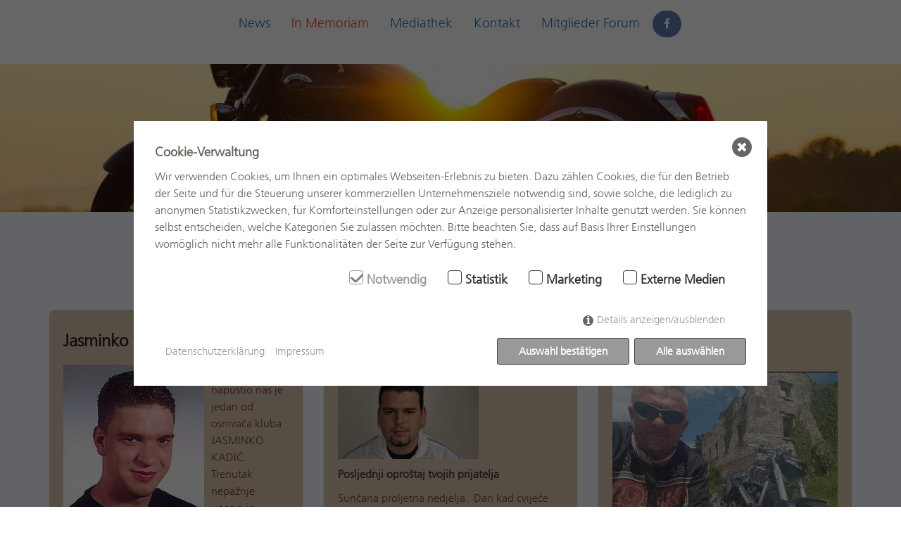

--- FILE ---
content_type: text/html; charset=utf-8
request_url: https://mk-gromovi.de/in-memoriam/
body_size: 5568
content:
<!DOCTYPE html>
<html lang="de">
<head>
	<meta charset="utf-8">
	<meta http-equiv="X-UA-Compatible" content="IE=edge">
	<meta name="viewport" content="width=device-width, initial-scale=1">
	<title>In Memoriam / MK-GROMOVI</title>
<meta name="description" content="">
<meta name="robots" content="index, follow">
<link rel="alternate" hreflang="de" href="/in-memoriam/" />
<link rel="canonical" href="/in-memoriam/" />

	<link rel="stylesheet" href="/resources/css/bootstrap.min.css">
    <link rel="stylesheet" href="/resources/css/base.css">
	<link rel="stylesheet" href="/resources/css/cgm.css">
	<link rel="stylesheet" href="/resources/css/fonts.css">
	<link rel="stylesheet" href="/resources/css/font-awesome.min.css">
	<link rel="stylesheet" href="/resources/css/themify-icons.css">

	<link rel="stylesheet" href="/resources/css/headerpic.css">
	<link rel="stylesheet" href="/resources/css/breadcrump.css">
    <link rel="stylesheet" href="/assets/owl_carousel/owl.carousel.css" type="text/css" />
    <link rel="stylesheet" href="/assets/owl_carousel/owl.theme.css" type="text/css" />

	<link rel="stylesheet" href="/assets/addons/video/Plyr/plyr.css">

	<!-- HTML5 shim and Respond.js IE8 support of HTML5 elements and media queries -->
	<!--[if lt IE 9]>
		<script src="http://oss.maxcdn.com/libs/html5shiv/3.7.0/html5shiv.js"></script>
		<script src="http://oss.maxcdn.com/libs/respond.js/1.4.2/respond.min.js"></script>
	<![endif]-->
	<script type="text/javascript" src="/resources/js/jquery.js"></script>

<script>
jQuery(document).ready(function() {
  var btn1 = $('#button1');
  $(window).scroll(function() {
    if ($(window).scrollTop() > 200) {
      btn1.addClass('show');
    } else {
      btn1.removeClass('show');
    }
  });

  btn1.on('click', function(e) {
    e.preventDefault();
    $('html, body').animate({scrollTop:0}, '200');
  });

});

</script>

<script type="text/javascript">
<!--
var fontsize=16;
function textSize(dec) {
fontsize+=(dec==1)?1:(-1);
if (fontsize<1) fontsize=1;
document.getElementById("container1").style.fontSize=""+fontsize+"px";
    var x = document.querySelectorAll('p');
    var i;
    for (i = 0; i < x.length; i++) {
        x[i].style.fontSize=""+fontsize+"px";
    }

    var x = document.querySelectorAll('li');
    var i;
    for (i = 0; i < x.length; i++) {
        x[i].style.fontSize=""+fontsize+"px";
    }
}
//-->
</script>

<script>
jQuery(document).ready(function(){
    jQuery(window).scroll(function(){
        if(jQuery(this).scrollTop()>=45){
	    jQuery('#rt-logo').attr('style','background-size:50% !important; height: 45px;');
            jQuery('.rt-logo-block').attr('style','top:0px;');
            jQuery('#search_it-form1').attr('style','display:none !important;');
            jQuery('.navbar').attr('style','min-height: auto;');
    }   
        else if (jQuery(this).scrollTop()<45) {
	    jQuery('#rt-logo').attr('style','background-size:100% !important; height: 90px;')
            jQuery('.rt-logo-block').attr('style','top:0px;');
            jQuery('#search_it-form1').attr('style','display:block !important;');
			
        }
    })
})

</script>
	<link rel="stylesheet" href="/resources/css/tt.css">

        <style>.consent_manager-background{position:fixed;left:0;top:0;right:0;bottom:0;background:rgba(0, 0, 0, 0.6);display:flex;flex-direction:column;justify-content:center;align-items:center;padding:1em;z-index:999999;height:100%;width:100%;overflow:hidden;box-sizing:border-box}.consent_manager-wrapper{background:#fff;position:relative;font-size:15px;width:100%;max-width:60em;max-height:100vh;overflow-y:auto;box-sizing:border-box}.consent_manager-wrapper-inner{padding:1em;position:relative}.consent_manager-hidden{display:none}.consent_manager-detail{margin-bottom:1em}.consent_manager-headline{font-weight:bold;font-size:1.2em}.consent_manager-headline span{font-weight:normal}.consent_manager-show-details{padding:0 0 1em 0}.consent_manager-show-details a{color:#999;text-decoration:none}.consent_manager-show-details a:hover{color:#444;text-decoration:none}.consent_manager-save-selection,.consent_manager-accept-all{transition:200ms ease all;background:#999;border:1px solid #444;color:#fff;padding:0.5em 2em;border-radius:0.2em;font-weight:bold;text-align:center;margin:0.5em 0;display:block}.consent_manager-save-selection:hover,.consent_manager-accept-all:hover{background:#444;border-color:#444;color:#fff;text-decoration:none}.consent_manager-sitelinks a{display:inline-block;margin:0.5em 0.5em 0.5em 0;color:#999;text-decoration:none}.consent_manager-sitelinks a:hover{color:#444;text-decoration:none}.consent_manager-save-and-close{color:#999}.consent_manager-save-and-close:hover{color:#444}a.consent_manager-close-box{position:absolute;right:0.75em;top:0.75em;display:block;border-radius:50% !important;width:28px;height:28px;color:#fff;background-color:#666;text-indent:-999px}a.consent_manager-close-box:hover{background-color:#444;color:#fff}a.consent_manager-close-box::before{content:" ";position:absolute;display:block;background-color:#fff;width:4px;left:12px;top:7px;bottom:7px;transform:rotate(45deg)}a.consent_manager-close-box::after{content:" ";position:absolute;display:block;background-color:#fff;width:4px;left:12px;top:7px;bottom:7px;transform:rotate(-45deg)}.consent_manager-cookiegroups{padding:1em 0}.consent_manager-cookiegroup+.consent_manager-cookiegroup-title{margin-top:1em}.consent_manager-cookiegroup-title{background-color:#d4d4d4;padding:5px 10px}.consent_manager-cookie{margin-top:0.5em;border-left:2px solid #999;padding:0.5em 0.5em 0.5em 1em;background:#f9f9f9}.consent_manager-cookie span{display:block}.consent_manager-show-details .icon-info-circled:before{color:#fff;background-color:#666;content:"i";font-family:"Serif";font-weight:bold;display:inline-block;border-radius:50% !important;line-height:1em;width:1em;height:1em;text-align:center;vertical-align:middle;margin-right:5px}a.consent_manager-close,#consent_manager-toggle-details{cursor:pointer}.consent_manager-cookiegroup-checkbox{margin:0 2em 0.5em 0}.consent_manager-cookiegroups label{position:relative;font-weight:bold;font-size:1.2em;color:#333;cursor:pointer}.consent_manager-cookiegroups label>input[type="checkbox"]{display:none}.consent_manager-cookiegroups label>input[type="checkbox"]+*::before{content:"";display:inline-block;vertical-align:top;width:20px;height:20px;border-radius:20% !important;border-style:solid;border-width:1px;margin-right:5px}.consent_manager-cookiegroups label>input[type="checkbox"]:checked+*::before{content:"";background-image:url("data:image/svg+xml;charset=UTF-8,%3Csvg%20xmlns='http://www.w3.org/2000/svg'%20version='1.1'%20height='20'%20width='20'%3E%3Cpath%20fill='none'%20stroke='black'%20stroke-opacity='0.8'%20stroke-width='3'%20d='M1.73%2012.91l6.37%206.37L22.79%204.59'%20/%3E%3C/svg%3E");background-repeat:no-repeat;background-position:-1px -4px;display:inline-block;height:20px;width:20px}.consent_manager-cookiegroups label>input[type="checkbox"]:disabled+*::before{content:"";background-image:url("data:image/svg+xml;charset=UTF-8,%3Csvg%20xmlns='http://www.w3.org/2000/svg'%20version='1.1'%20height='20'%20width='20'%3E%3Cpath%20fill='none'%20stroke='gray'%20stroke-opacity='1.0'%20stroke-width='3'%20d='M1.73%2012.91l6.37%206.37L22.79%204.59'%20/%3E%3C/svg%3E");background-repeat:no-repeat;background-position:0px -4px;display:inline-block;height:20px;width:20px}.consent_manager-cookiegroups label>input[type="checkbox"]:checked+*{color:#000}.consent_manager-cookiegroups label>input[type="checkbox"]:disabled+*{color:#999;cursor:default}@media (min-width:35em){.consent_manager-cookiegroups{display:flex;flex-wrap:wrap;justify-content:flex-end;padding-top:1em}.consent_manager-cookiegroup-checkbox{margin:0 2em 0 0}.consent_manager-show-details{text-align:right;padding:1em 2em 1em 0}.consent_manager-buttons{display:flex;justify-content:flex-end;align-items:center}.consent_manager-sitelinks{text-align:right;padding-right:1.5em}.consent_manager-sitelinks a{margin:0.5em 0 0.5em 1em}.consent_manager-save-selection,.consent_manager-accept-all{display:inline-block;margin:0 0 0 0.5em}}@media (min-width:50em){.consent_manager-wrapper-inner{padding:2em}.consent_manager-buttons-sitelinks{display:flex;justify-content:space-between;align-items:center;flex-direction:row-reverse}a.consent_manager-close-box{right:1.5em;top:1.5em}}</style>
    <script src="/index.php?consent_manager_outputjs=1&amp;lang=1&amp;a=53&amp;i=false&amp;h=false&amp;cid=11&amp;v=3&amp;t=16737959101" id="consent_manager_script" defer></script>

<link rel="stylesheet" href="/assets/addons/emailobfuscator/emailobfuscator.css?v=3.0.0"></head>



<body class="default">
<!-- navbar -->
	<nav class="navbar navbar-ct-transparent" role="navigation-demo">
		<div class="container">
<!--		<div class="rt-logo-block">
		   <a id="rt-logo" href="/"></a>
		</div>
-->
            <div class="navbar-header">	
				<div class="navbar-collapse collapse" id="navigation">
					<!-- Navigation -->
					<!--
	<form class="search_it-form" id="search_it-form1" action="/index.php?article_id=68" method="get">
		<fieldset>
			<div class="search_it-flex">
				<input type="hidden" name="article_id" value="68" />
				<input type="hidden" name="clang" value="1" />
				<input type="text" name="search" value="" placeholder="Suchen in NEWS" />				
								<input class="search_it-button" type="submit" value="Suchen" />
			</div>
		</fieldset>
	</form>
-->
								   

<ul class="nav navbar-nav navbar-right">
	
			<li class="dropdown">
			<a class="dropdown-toggle" href="/">News</a>
		</li>
			<li class="dropdown active">
			<a class="dropdown-toggle" href="/in-memoriam/">In Memoriam</a>
		</li>
			<li class="dropdown">
			<a class="dropdown-toggle" href="/mediathek/">Mediathek</a>
		</li>
			<li class="dropdown">
			<a class="dropdown-toggle" href="/kontakt/">Kontakt</a>
				<ul class="dropdown-menu dropdown-menu-right">
								<li class="dropdown-toggle"><a href="/kontakt/impressum/">Impressum</a></li>
								<li class="dropdown-toggle"><a href="/kontakt/datenschutz/">Datenschutzerklärung</a></li>
				</ul>
		</li>
			<li class="dropdown">
			<a class="dropdown-toggle" href="/mitglieder-forum/">Mitglieder Forum</a>
		</li><a class="btn btn-icon btn-fill btn-facebook" href="https://www.facebook.com/admi.gromovi.7/" target="_blank">
			<i class="fa fa-facebook"></i>
		</a>
</ul>
					<!--/Navigation -->
				</div><!--/.nav-collapse -->

				<button type="button" class="navbar-toggle" data-toggle="collapse" data-target="#navigation">
					<span class="sr-only">Toggle navigation</span>
					<span class="icon-bar"></span>
					<span class="icon-bar"></span>
					<span class="icon-bar"></span>
				</button>
			</div>
		</div>
	</nav>


	

			

<!--/div> <!-- header-wrapper -->

<div class="wrapper">
<a id="button1"></a>


	<div id="headerpic"  style="background-image: url(/index.php?rex_media_type=header&rex_media_file=sunset-summer-motorcycle.jpg);">
		  <div id="notifications" class="logged-in">
			
			<!--div class="alert alert-info">
				<div class="container">In Memoriam
				</div>
			</div-->
			<div class="clearfix"></div>
		</div>
		</div><!--  end notifications --><div class="main">
			<div class="section" style="background-color: ">
				<div id="container1" class="container">
					
	<h1 class="text-center">In Memoriam<br></h1>	<!-- SECTION -->
	<section class="card-wrapper no-distance">
		<div class="row colored-cards">

			
				<div class="col-md-4 col-sm-6">
		<div class="card" data-background="color" data-color="brown">
		<div class="content"><h4 class="title">Jasminko Kadić</h4><p><img src="index.php?rex_media_type=redactorImage&rex_media_file=jasminko.jpg" style="float: left; margin: 0px 10px 10px 0px;">20.05.2004 napustio nas je jedan od osnivača kluba JASMINKO KADIĆ.
 Trenutak nepažnje ugasio je zauvijek njegov mlad život u 25-toj godini.
 Ostavio je veliku prazninu za sobom, kako u svojoj obitelji tako i kod prijatelja i svih članova MK-Gromova.
 U sjećanje na Jasminka nosimo njegove inicijale na Logo kluba,   a i službeni dan osnivanja izabran je 20.05.2004.
 &nbsp;
  </p>
<p>"LAKA TI ZEMLJA, TVOJI GROMOVI" <br></p>
<p><br></p>
<p><span style="font-size: 15pt;">Posljednji oproštaj tvojih prijatelja</span><br></p>
<p>
 &nbsp;Bio je četvrtak 20.05.2004,
 &nbsp;kad si od nas otišao,
 &nbsp;i svoje oči zauvijek zatvorio.
 &nbsp;Koliku bol si nam nanio nije ti jasno bilo,
 &nbsp;svoj život si toliko skratio i sada je prekasno.
  </p>
<p>
 &nbsp;Zašto je to Bog dozvolio tako?
 &nbsp;Jer nikome sada nije lako!
 &nbsp;Svi smo te jako voljeli,
 &nbsp;ali sada nam preostaje&nbsp; &nbsp;samo se sjećati.
  </p>
<p>
 &nbsp;Prijatelj naš ti si bio,
 &nbsp;i zašto snove svoje nisi završio?
 &nbsp;Smrt je nažalost bila brža od tebe,
 &nbsp;i srce naše sada&nbsp; &nbsp;samo još zebe.
  </p>
<p>
 &nbsp;Zašto si tako brzo otišao, i obitelj svoju i prijatelje zauvijek napustio?
 &nbsp;Nikada se više nećeš vratiti,
 &nbsp;ali znaj ,&nbsp; &nbsp;mi čem se uvijek tebe sjećati.
  </p>
<p>
 &nbsp;Nakon svega imamo tu utjehu,
 što ćeš i dalje živjeti u našem sjećanju.
 &nbsp;Nisi sam, to moraš znati,
 &nbsp;jer nikada&nbsp; &nbsp;te nećemo zaboraviti.
</p>
<figure rel="float: left; margin: 0px 10px 10px 0px;" style="text-align: center;"><img src="index.php?rex_media_type=redactorImage&rex_media_file=jasminko2.jpg" style="float: left; margin: 0px 10px 10px 0px;"><img src="index.php?rex_media_type=redactorImage&rex_media_file=jasminko3.jpg"><br><br></figure>
		</div>
		</div></div>
				<div class="col-md-4 col-sm-6">
		<div class="card" data-background="color" data-color="brown">
		<div class="content"><h4 class="title">Jurica Odrčić</h4><p>
</p>
<p><strong><img src="index.php?rex_media_type=redactorImage&rex_media_file=jurica1.jpg" style="float: left; margin: 0px 10px 10px 0px;">Posljednji&nbsp;oproštaj tvojih prijatelja
  </strong></p>
<p>Sunčana proljetna nedjelja.
 &nbsp;Dan kad cvijeće procvjetah, dan kad se pupoljci otvaraju i okreči prema suncu. Dan kad se poklanja ljubav,
 &nbsp;obitelji, prijateljima ili samom sebi.
 &nbsp;Samom sebi u našem slučaju
 &nbsp;da sjednemo na motore i uživamo
 &nbsp;u našoj velikoj ljubavi, u vožnji.</p>
<p>&nbsp;Tako nam je počela nedjelja 17.04.2005.
 &nbsp;dok nas nije stigla ta tužna vijest
 &nbsp;"Jurica je imao udes"
  </p>
<p>&nbsp;Nitko nije slutio da je to njegov posjedni dan,&nbsp;da će mu sunce posjedni put svanuti. Nitko nije slutio da jedan&nbsp; &nbsp;pupoljak vene,&nbsp;da odlazi od svoje obitelji i prijatelja.
  </p>
<p>&nbsp;Nastala je praznina,velika praznina
 &nbsp;u našim srcima i glavama
 &nbsp;i tisuću otvorenih pitanja
 &nbsp;Kako? Zašto? Zašto ON?
  </p>
<p>&nbsp;Kako pupoljak može uvenuti?
 &nbsp;Da, pupoljak!
  </p>
<p>
 &nbsp;Osamnaest mu je godina bilo tek...
  </p>
<p>
 &nbsp;"POĆIVAJ U MIRU, TVOJI GROMOVI"
</p>
<p><img src="index.php?rex_media_type=redactorImage&rex_media_file=jurica.jpg"><br></p>
		</div>
		</div></div>
				<div class="col-md-4 col-sm-6">
		<div class="card" data-background="color" data-color="brown">
		<div class="content"><h4 class="title">Dragan Sudarski</h4><h4><img src="index.php?rex_media_type=redactorImage&rex_media_file=296828995_621853952687895_6976826948309566571_n.jpg" style="width: 324px; height: 245.047px;" width="324" height="245.04700000000003"></h4>
<h4>Posljednji oproštaj tvojih prijatelja</h4>
<p><br></p>
<p>06.08.2022 iznenada nas je napustio naš član Dragan Sudarski (Sudo).
</p>
<p><br></p>
<p>Sa velikom tugom smo se morali prerano od tebe oprostiti.&nbsp;
</p>
<p>Ostavljaš prazno mjesto među nama i veliku prazninu u našim srcima.
</p>
<p>Držati ćemo tebe i uspomenu na tebe u duši našeg kluba&nbsp; "MK-Gromovi".<br></p>
<p>Ostaješ zauvijek&nbsp;kao veliki Grom&nbsp;u našim sjećanjima.<br></p>
<p><br></p>
<p>"LAKA TI BILA CRNA ZEMLJA,&nbsp; GROME !!!"</p>
<p><img src="index.php?rex_media_type=redactorImage&rex_media_file=13615512_10207985052881376_189579240159911893_n.jpg"><br></p>
		</div>
		</div></div>
		</div>
	</section>

	
					
				</div>
			</div>
		</div>
</div>
	<!-- *******************************************************
	 FOOTER
	 ******************************************************* -->
	<footer class="section-dark">
	<div class="container">
        <div class="row">
		<nav class="pull-left">
			<ul>
			<li><a href="/kontakt/datenschutz/">Datenschutzerklärung</a></li>
			<li><a href="/kontakt/">Kontakt</a></li></ul>
		</nav>
		<div class="copyright pull-right">
MK-GROMOVI
		</div>
		</div>
            
        <div class="row"><a class="consent_manager-show-box-reload">Cookie Einstellungen bearbeiten</a></div>
	</div>
</footer>


<script type="text/javascript" src="/resources/js/jquery-ui.min.js"></script>
<script type="text/javascript" src="/resources/js/bootstrap.min.js"></script>
<!--script type="text/javascript" src="/resources/js/checkbox.js"></script-->
<script type="text/javascript" src="/resources/js/radio.js"></script>
<script type="text/javascript" src="/resources/js/select.js"></script>

<script src="/resources/js/photo_swipe/photoswipe.min.js"></script>
<script src="/resources/js/photo_swipe/photoswipe-ui-default.min.js"></script>
<script src="/resources/js/photo_swipe/init-gallery.js"></script>

<script type="text/javascript" src="/resources/js/rex-com-demo.js"></script>
<script src="/assets/owl_carousel/owl.carousel.js" type="text/javascript" ></script>

<script type="text/javascript" src="/assets/addons/video/Plyr/plyr.min.js"></script>
<script type="text/javascript" src="/assets/addons/video/js/plyr_video.js"></script>


<script src="/assets/addons/emailobfuscator/emailobfuscator.js?v=3.0.0"></script></body>
</html>



--- FILE ---
content_type: text/css
request_url: https://mk-gromovi.de/resources/css/base.css
body_size: 26664
content:
/*      light colors - used for select dropdown         */
/*           Font Smoothing      */

h1, .h1, h2, .h2, h3, .h3, h4, .h4, h5, .h5, h6, .h6, p, li, .navbar, .brand, a, .td-name, td, label {
  -moz-osx-font-smoothing: grayscale;
  -webkit-font-smoothing: antialiased;
  font-family: 'Frutiger', 'Montserrat', "Helvetica", Arial, sans-serif; }

h1, .h1, h2, .h2, h3, .h3, h4, .h4 {
  font-weight: 300;
  margin: 30px 0 15px; }

h1, .h1 {
  font-size: 2.5em;
  margin-bottom: 35px; }

h2, .h2 {
  font-size: 2em;
  margin-bottom: 30px; }

h3, .h3 {
  font-size: 1.75em;
  line-height: 1.4;
  margin: 20px 0 10px; }

h4, .h4 {
  font-size: 1.5em;
  line-height: 1.2em; }

h5, .h5 {
  font-size: 1.25em;
  line-height: 1.4em;
  margin-bottom: 15px; }

h6, .h6 {
  font-size: 0.9em;
  text-transform: uppercase; }

.subnav ul li {
  font-size: 16px;
  line-height: 1.5em; 
  float: left;
}
p, li {
  font-size: 16px;
  line-height: 1.5em; 
}

h1 small, h2 small, h3 small, h4 small, h5 small, h6 small, .h1 small, .h2 small, .h3 small, .h4 small, .h5 small, .h6 small, h1 .small, h2 .small, h3 .small, h4 .small, h5 .small, h6 .small, .h1 .small, .h2 .small, .h3 .small, .h4 .small, .h5 .small, .h6 .small {
  color: #9A9A9A;
  font-weight: 300;
  line-height: 1.2em;
  display: block; }

h1 small, h2 small, h3 small, h1 .small, h2 .small, h3 .small {
  font-size: 60%; }
h1 small {
  padding-top: 15px; }
h2 small {
  padding-top: 10px; }

.title-uppercase {
  text-transform: uppercase; }

blockquote {
  font-style: italic; }

blockquote small {
  font-style: normal; }

.text-muted {
  color: #a49e93; }

.text-primary, .text-primary:hover {
  color: #427C89; }

.text-info, .text-info:hover {
  color: #3091B2; }

.text-success, .text-success:hover {
  color: #42A084; }

.text-warning, .text-warning:hover {
  color: #BB992F; }

.text-danger, .text-danger:hover {
  color: #B33C12; }

.glyphicon {
  line-height: 1; }

.title-no-upper-margin {
  margin-top: 0px; }

strong {
  color: #403D39; }

.chart-legend .text-primary, .chart-legend .text-primary:hover {
  color: #7A9E9F; }
.chart-legend .text-info, .chart-legend .text-info:hover {
  color: #68B3C8; }
.chart-legend .text-success, .chart-legend .text-success:hover {
  color: #7AC29A; }
.chart-legend .text-warning, .chart-legend .text-warning:hover {
  color: #F3BB45; }
.chart-legend .text-danger, .chart-legend .text-danger:hover {
  color: #EB5E28; }

/*     General overwrite     */
html {
  height: 100%;
}
body {
  min-height: 100%;
  position: relative;
  color: #66615b;
  font-size: 16px;
  font-family: 'Frutiger', 'Montserrat', "Helvetica", Arial, sans-serif;
}
body.login,
body.register {
	padding-bottom: 80px;
}
a {
  color: #68B3C8;
  -webkit-transition: all 150ms linear;
  -moz-transition: all 150ms linear;
  -o-transition: all 150ms linear;
  -ms-transition: all 150ms linear;
  transition: all 150ms linear; }
  a:hover, a:focus {
    color: #3091B2;
    text-decoration: none; }

hr {
  border-color: transparent; }

.fa-base {
  font-size: 1.25em !important; }

a:focus, a:active,
button::-moz-focus-inner,
input[type="reset"]::-moz-focus-inner,
input[type="button"]::-moz-focus-inner,
input[type="submit"]::-moz-focus-inner,
select::-moz-focus-inner,
input[type="file"] > input[type="button"]::-moz-focus-inner {
  outline: 0; }

.ui-slider-handle:focus,
.navbar-toggle {
  outline: 0 !important; }

/*           Animations              */
.form-control,
.input-group-addon,
.tagsinput,
.navbar,
.navbar .alert {
  -webkit-transition: all 300ms linear;
  -moz-transition: all 300ms linear;
  -o-transition: all 300ms linear;
  -ms-transition: all 300ms linear;
  transition: all 300ms linear; }

.tagsinput .tag,
.tagsinput-remove-link,
.filter,
.btn-hover,
[data-toggle="collapse"] i {
  -webkit-transition: all 150ms linear;
  -moz-transition: all 150ms linear;
  -o-transition: all 150ms linear;
  -ms-transition: all 150ms linear;
  transition: all 150ms linear; }

.btn-morphing .fa,
.btn-morphing .circle,
.gsdk-collapse {
  -webkit-transition: all 300ms linear;
  -moz-transition: all 300ms linear;
  -o-transition: all 300ms linear;
  -ms-transition: all 300ms linear;
  transition: all 300ms linear; }

.fa {
  width: 15px;
  text-align: center; }

.margin-top {
  margin-top: 50px; }

.btn,
.navbar .navbar-nav > li > a.btn {
  border-radius: 20px;
  box-sizing: border-box;
  border-width: 2px;
  background-color: transparent;
  font-size: 16px;
  font-weight: 500;
  padding: 7px 18px;
  border-color: #66615B;
  color: #66615B;
  -webkit-transition: all 150ms linear;
  -moz-transition: all 150ms linear;
  -o-transition: all 150ms linear;
  -ms-transition: all 150ms linear;
  transition: all 150ms linear; }
  .btn:hover, .btn:focus, .btn:active, .btn:active:hover, .btn:active:focus, .btn.active, .open > .btn.dropdown-toggle:focus, .open > .btn.dropdown-toggle:hover, .open > .btn.dropdown-toggle,
  .navbar .navbar-nav > li > a.btn:hover,
  .navbar .navbar-nav > li > a.btn:focus,
  .navbar .navbar-nav > li > a.btn:active,
  .navbar .navbar-nav > li > a.btn:active:hover,
  .navbar .navbar-nav > li > a.btn:active:focus,
  .navbar .navbar-nav > li > a.btn.active, .open >
  .navbar .navbar-nav > li > a.btn.dropdown-toggle:focus, .open >
  .navbar .navbar-nav > li > a.btn.dropdown-toggle:hover, .open >
  .navbar .navbar-nav > li > a.btn.dropdown-toggle {
    background-color: #66615B;
    color: rgba(255, 255, 255, 0.7);
    border-color: #66615B; }
    .btn:hover .caret, .btn:focus .caret, .btn:active .caret, .btn:active:hover .caret, .btn:active:focus .caret, .btn.active .caret, .open > .btn.dropdown-toggle:focus .caret, .open > .btn.dropdown-toggle:hover .caret, .open > .btn.dropdown-toggle .caret,
    .navbar .navbar-nav > li > a.btn:hover .caret,
    .navbar .navbar-nav > li > a.btn:focus .caret,
    .navbar .navbar-nav > li > a.btn:active .caret,
    .navbar .navbar-nav > li > a.btn:active:hover .caret,
    .navbar .navbar-nav > li > a.btn:active:focus .caret,
    .navbar .navbar-nav > li > a.btn.active .caret, .open >
    .navbar .navbar-nav > li > a.btn.dropdown-toggle:focus .caret, .open >
    .navbar .navbar-nav > li > a.btn.dropdown-toggle:hover .caret, .open >
    .navbar .navbar-nav > li > a.btn.dropdown-toggle .caret {
      border-top-color: rgba(255, 255, 255, 0.7); }
    .btn:hover i, .btn:focus i, .btn:active i, .btn:active:hover i, .btn:active:focus i, .btn.active i, .open > .btn.dropdown-toggle:focus i, .open > .btn.dropdown-toggle:hover i, .open > .btn.dropdown-toggle i,
    .navbar .navbar-nav > li > a.btn:hover i,
    .navbar .navbar-nav > li > a.btn:focus i,
    .navbar .navbar-nav > li > a.btn:active i,
    .navbar .navbar-nav > li > a.btn:active:hover i,
    .navbar .navbar-nav > li > a.btn:active:focus i,
    .navbar .navbar-nav > li > a.btn.active i, .open >
    .navbar .navbar-nav > li > a.btn.dropdown-toggle:focus i, .open >
    .navbar .navbar-nav > li > a.btn.dropdown-toggle:hover i, .open >
    .navbar .navbar-nav > li > a.btn.dropdown-toggle i {
      color: rgba(255, 255, 255, 0.7);
      opacity: 0.7; }
  .btn.disabled, .btn.disabled:hover, .btn.disabled:focus, .btn.disabled.focus, .btn.disabled:active, .btn.disabled.active, .btn:disabled, .btn:disabled:hover, .btn:disabled:focus, .btn:disabled.focus, .btn:disabled:active, .btn:disabled.active, .btn[disabled], .btn[disabled]:hover, .btn[disabled]:focus, .btn[disabled].focus, .btn[disabled]:active, .btn[disabled].active, fieldset[disabled] .btn, fieldset[disabled] .btn:hover, fieldset[disabled] .btn:focus, fieldset[disabled] .btn.focus, fieldset[disabled] .btn:active, fieldset[disabled] .btn.active,
  .navbar .navbar-nav > li > a.btn.disabled,
  .navbar .navbar-nav > li > a.btn.disabled:hover,
  .navbar .navbar-nav > li > a.btn.disabled:focus,
  .navbar .navbar-nav > li > a.btn.disabled.focus,
  .navbar .navbar-nav > li > a.btn.disabled:active,
  .navbar .navbar-nav > li > a.btn.disabled.active,
  .navbar .navbar-nav > li > a.btn:disabled,
  .navbar .navbar-nav > li > a.btn:disabled:hover,
  .navbar .navbar-nav > li > a.btn:disabled:focus,
  .navbar .navbar-nav > li > a.btn:disabled.focus,
  .navbar .navbar-nav > li > a.btn:disabled:active,
  .navbar .navbar-nav > li > a.btn:disabled.active,
  .navbar .navbar-nav > li > a.btn[disabled],
  .navbar .navbar-nav > li > a.btn[disabled]:hover,
  .navbar .navbar-nav > li > a.btn[disabled]:focus,
  .navbar .navbar-nav > li > a.btn[disabled].focus,
  .navbar .navbar-nav > li > a.btn[disabled]:active,
  .navbar .navbar-nav > li > a.btn[disabled].active, fieldset[disabled]
  .navbar .navbar-nav > li > a.btn, fieldset[disabled]
  .navbar .navbar-nav > li > a.btn:hover, fieldset[disabled]
  .navbar .navbar-nav > li > a.btn:focus, fieldset[disabled]
  .navbar .navbar-nav > li > a.btn.focus, fieldset[disabled]
  .navbar .navbar-nav > li > a.btn:active, fieldset[disabled]
  .navbar .navbar-nav > li > a.btn.active {
    background-color: transparent;
    border-color: #66615B; }
  .btn.btn-fill,
  .navbar .navbar-nav > li > a.btn.btn-fill {
    color: #FFFFFF;
    background-color: #66615B;
    opacity: 1; }
    .btn.btn-fill:hover, .btn.btn-fill:focus, .btn.btn-fill:active, .btn.btn-fill.active, .open > .btn.btn-fill.dropdown-toggle,
    .navbar .navbar-nav > li > a.btn.btn-fill:hover,
    .navbar .navbar-nav > li > a.btn.btn-fill:focus,
    .navbar .navbar-nav > li > a.btn.btn-fill:active,
    .navbar .navbar-nav > li > a.btn.btn-fill.active, .open >
    .navbar .navbar-nav > li > a.btn.btn-fill.dropdown-toggle {
      background-color: #403D39;
      color: #FFFFFF;
      border-color: #403D39; }
    .btn.btn-fill .caret,
    .navbar .navbar-nav > li > a.btn.btn-fill .caret {
      border-top-color: #FFFFFF; }
    .btn.btn-fill i,
    .navbar .navbar-nav > li > a.btn.btn-fill i {
      color: #FFFFFF;
      opacity: 1; }
  .btn.btn-simple:hover, .btn.btn-simple:focus, .btn.btn-simple:active, .btn.btn-simple.active, .open > .btn.btn-simple.dropdown-toggle,
  .navbar .navbar-nav > li > a.btn.btn-simple:hover,
  .navbar .navbar-nav > li > a.btn.btn-simple:focus,
  .navbar .navbar-nav > li > a.btn.btn-simple:active,
  .navbar .navbar-nav > li > a.btn.btn-simple.active, .open >
  .navbar .navbar-nav > li > a.btn.btn-simple.dropdown-toggle {
    background-color: transparent;
    color: #403D39; }
    .btn.btn-simple:hover i, .btn.btn-simple:focus i, .btn.btn-simple:active i, .btn.btn-simple.active i, .open > .btn.btn-simple.dropdown-toggle i,
    .navbar .navbar-nav > li > a.btn.btn-simple:hover i,
    .navbar .navbar-nav > li > a.btn.btn-simple:focus i,
    .navbar .navbar-nav > li > a.btn.btn-simple:active i,
    .navbar .navbar-nav > li > a.btn.btn-simple.active i, .open >
    .navbar .navbar-nav > li > a.btn.btn-simple.dropdown-toggle i {
      color: #403D39;
      opacity: 1; }
    .btn.btn-simple:hover .caret, .btn.btn-simple:focus .caret, .btn.btn-simple:active .caret, .btn.btn-simple.active .caret, .open > .btn.btn-simple.dropdown-toggle .caret,
    .navbar .navbar-nav > li > a.btn.btn-simple:hover .caret,
    .navbar .navbar-nav > li > a.btn.btn-simple:focus .caret,
    .navbar .navbar-nav > li > a.btn.btn-simple:active .caret,
    .navbar .navbar-nav > li > a.btn.btn-simple.active .caret, .open >
    .navbar .navbar-nav > li > a.btn.btn-simple.dropdown-toggle .caret {
      border-top-color: #403D39; }
  .btn.btn-simple .caret,
  .navbar .navbar-nav > li > a.btn.btn-simple .caret {
    border-top-color: #66615B; }
  .btn .caret,
  .navbar .navbar-nav > li > a.btn .caret {
    border-top-color: #66615B; }
  .btn:hover, .btn:focus,
  .navbar .navbar-nav > li > a.btn:hover,
  .navbar .navbar-nav > li > a.btn:focus {
    outline: 0 !important; }
  .btn:active, .btn.active, .open > .btn.dropdown-toggle,
  .navbar .navbar-nav > li > a.btn:active,
  .navbar .navbar-nav > li > a.btn.active, .open >
  .navbar .navbar-nav > li > a.btn.dropdown-toggle {
    -webkit-box-shadow: none;
    box-shadow: none;
    outline: 0 !important; }
  .btn i,
  .navbar .navbar-nav > li > a.btn i {
    margin-right: 5px; }
  .btn.btn-icon,
  .navbar .navbar-nav > li > a.btn.btn-icon {
    border-radius: 25px;
    padding: 6px 11px; }
    .btn.btn-icon i,
    .navbar .navbar-nav > li > a.btn.btn-icon i {
      margin-right: 0px; }

.btn-group .btn + .btn,
.btn-group .btn + .btn-group,
.btn-group .btn-group + .btn,
.btn-group .btn-group + .btn-group {
  margin-left: -2px; }

.navbar .navbar-nav > li > a.btn.btn-primary, .btn-primary {
  border-color: #7A9E9F;
  color: #7A9E9F; }
  .navbar .navbar-nav > li > a.btn.btn-primary:hover, .navbar .navbar-nav > li > a.btn.btn-primary:focus, .navbar .navbar-nav > li > a.btn.btn-primary:active, .navbar .navbar-nav > li > a.btn.btn-primary:active:hover, .navbar .navbar-nav > li > a.btn.btn-primary:active:focus, .navbar .navbar-nav > li > a.btn.btn-primary.active, .open > .navbar .navbar-nav > li > a.btn.btn-primary.dropdown-toggle:focus, .open > .navbar .navbar-nav > li > a.btn.btn-primary.dropdown-toggle:hover, .open > .navbar .navbar-nav > li > a.btn.btn-primary.dropdown-toggle, .btn-primary:hover, .btn-primary:focus, .btn-primary:active, .btn-primary:active:hover, .btn-primary:active:focus, .btn-primary.active, .open > .btn-primary.dropdown-toggle:focus, .open > .btn-primary.dropdown-toggle:hover, .open > .btn-primary.dropdown-toggle {
    background-color: #7A9E9F;
    color: rgba(255, 255, 255, 0.7);
    border-color: #7A9E9F; }
    .navbar .navbar-nav > li > a.btn.btn-primary:hover .caret, .navbar .navbar-nav > li > a.btn.btn-primary:focus .caret, .navbar .navbar-nav > li > a.btn.btn-primary:active .caret, .navbar .navbar-nav > li > a.btn.btn-primary:active:hover .caret, .navbar .navbar-nav > li > a.btn.btn-primary:active:focus .caret, .navbar .navbar-nav > li > a.btn.btn-primary.active .caret, .open > .navbar .navbar-nav > li > a.btn.btn-primary.dropdown-toggle:focus .caret, .open > .navbar .navbar-nav > li > a.btn.btn-primary.dropdown-toggle:hover .caret, .open > .navbar .navbar-nav > li > a.btn.btn-primary.dropdown-toggle .caret, .btn-primary:hover .caret, .btn-primary:focus .caret, .btn-primary:active .caret, .btn-primary:active:hover .caret, .btn-primary:active:focus .caret, .btn-primary.active .caret, .open > .btn-primary.dropdown-toggle:focus .caret, .open > .btn-primary.dropdown-toggle:hover .caret, .open > .btn-primary.dropdown-toggle .caret {
      border-top-color: rgba(255, 255, 255, 0.7); }
    .navbar .navbar-nav > li > a.btn.btn-primary:hover i, .navbar .navbar-nav > li > a.btn.btn-primary:focus i, .navbar .navbar-nav > li > a.btn.btn-primary:active i, .navbar .navbar-nav > li > a.btn.btn-primary:active:hover i, .navbar .navbar-nav > li > a.btn.btn-primary:active:focus i, .navbar .navbar-nav > li > a.btn.btn-primary.active i, .open > .navbar .navbar-nav > li > a.btn.btn-primary.dropdown-toggle:focus i, .open > .navbar .navbar-nav > li > a.btn.btn-primary.dropdown-toggle:hover i, .open > .navbar .navbar-nav > li > a.btn.btn-primary.dropdown-toggle i, .btn-primary:hover i, .btn-primary:focus i, .btn-primary:active i, .btn-primary:active:hover i, .btn-primary:active:focus i, .btn-primary.active i, .open > .btn-primary.dropdown-toggle:focus i, .open > .btn-primary.dropdown-toggle:hover i, .open > .btn-primary.dropdown-toggle i {
      color: rgba(255, 255, 255, 0.7);
      opacity: 0.7; }
  .navbar .navbar-nav > li > a.btn.btn-primary.disabled, .navbar .navbar-nav > li > a.btn.btn-primary.disabled:hover, .navbar .navbar-nav > li > a.btn.btn-primary.disabled:focus, .navbar .navbar-nav > li > a.btn.btn-primary.disabled.focus, .navbar .navbar-nav > li > a.btn.btn-primary.disabled:active, .navbar .navbar-nav > li > a.btn.btn-primary.disabled.active, .navbar .navbar-nav > li > a.btn.btn-primary:disabled, .navbar .navbar-nav > li > a.btn.btn-primary:disabled:hover, .navbar .navbar-nav > li > a.btn.btn-primary:disabled:focus, .navbar .navbar-nav > li > a.btn.btn-primary:disabled.focus, .navbar .navbar-nav > li > a.btn.btn-primary:disabled:active, .navbar .navbar-nav > li > a.btn.btn-primary:disabled.active, .navbar .navbar-nav > li > a.btn.btn-primary[disabled], .navbar .navbar-nav > li > a.btn.btn-primary[disabled]:hover, .navbar .navbar-nav > li > a.btn.btn-primary[disabled]:focus, .navbar .navbar-nav > li > a.btn.btn-primary[disabled].focus, .navbar .navbar-nav > li > a.btn.btn-primary[disabled]:active, .navbar .navbar-nav > li > a.btn.btn-primary[disabled].active, fieldset[disabled] .navbar .navbar-nav > li > a.btn.btn-primary, fieldset[disabled] .navbar .navbar-nav > li > a.btn.btn-primary:hover, fieldset[disabled] .navbar .navbar-nav > li > a.btn.btn-primary:focus, fieldset[disabled] .navbar .navbar-nav > li > a.btn.btn-primary.focus, fieldset[disabled] .navbar .navbar-nav > li > a.btn.btn-primary:active, fieldset[disabled] .navbar .navbar-nav > li > a.btn.btn-primary.active, .btn-primary.disabled, .btn-primary.disabled:hover, .btn-primary.disabled:focus, .btn-primary.disabled.focus, .btn-primary.disabled:active, .btn-primary.disabled.active, .btn-primary:disabled, .btn-primary:disabled:hover, .btn-primary:disabled:focus, .btn-primary:disabled.focus, .btn-primary:disabled:active, .btn-primary:disabled.active, .btn-primary[disabled], .btn-primary[disabled]:hover, .btn-primary[disabled]:focus, .btn-primary[disabled].focus, .btn-primary[disabled]:active, .btn-primary[disabled].active, fieldset[disabled] .btn-primary, fieldset[disabled] .btn-primary:hover, fieldset[disabled] .btn-primary:focus, fieldset[disabled] .btn-primary.focus, fieldset[disabled] .btn-primary:active, fieldset[disabled] .btn-primary.active {
    background-color: transparent;
    border-color: #7A9E9F; }
  .navbar .navbar-nav > li > a.btn.btn-primary.btn-fill, .btn-primary.btn-fill {
    color: #FFFFFF;
    background-color: #7A9E9F;
    opacity: 1; }
.card[data-color="green"] .content a {
	background: #92ac56;
	border-color: #92ac56;
}
.card[data-color="yellow"] .content a {
	background: #D88711;
	border-color: #D88711;
}
.card[data-color="brown"] .content a {
	background: #a47e65;
	border-color: #a47e65;
}
.card[data-color="purple"] .content a {
	background: #5a283d;
	border-color: #5a283d;
}
.card[data-color="orange"] .content a {
	background: #e95e37;
	border-color: #e95e37;
}
.card .content h4.title {
/*	text-shadow: 1px 1px 0 #7A9E9F;*/
}
.card[data-color="green"] .content h4.title {
/*	text-shadow: 1px 1px 0 #92ac56;*/
}
.card[data-color="yellow"] .content h4.title {
/*	text-shadow: 1px 1px 0 #D88711;*/
}
.card[data-color="brown"] .content h4.title {
/*	text-shadow: 1px 1px 0 #a47e65;*/
}
.card[data-color="purple"] .content h4.title {
/*	text-shadow: 1px 1px 0 #5a283d;*/
}
.card[data-color="orange"] .content h4.title {
/*	text-shadow: 1px 1px 0 #e95e37;*/
}

    .navbar .navbar-nav > li > a.btn.btn-primary.btn-fill:hover, .navbar .navbar-nav > li > a.btn.btn-primary.btn-fill:focus, .navbar .navbar-nav > li > a.btn.btn-primary.btn-fill:active, .navbar .navbar-nav > li > a.btn.btn-primary.btn-fill.active, .open > .navbar .navbar-nav > li > a.btn.btn-primary.btn-fill.dropdown-toggle, .btn-primary.btn-fill:hover, .btn-primary.btn-fill:focus, .btn-primary.btn-fill:active, .btn-primary.btn-fill.active, .open > .btn-primary.btn-fill.dropdown-toggle {
      background-color: #427C89;
      color: #FFFFFF;
      border-color: #427C89; }
    .navbar .navbar-nav > li > a.btn.btn-primary.btn-fill .caret, .btn-primary.btn-fill .caret {
      border-top-color: #FFFFFF; }
    .navbar .navbar-nav > li > a.btn.btn-primary.btn-fill i, .btn-primary.btn-fill i {
      color: #FFFFFF;
      opacity: 1; }
  .navbar .navbar-nav > li > a.btn.btn-primary.btn-simple:hover, .navbar .navbar-nav > li > a.btn.btn-primary.btn-simple:focus, .navbar .navbar-nav > li > a.btn.btn-primary.btn-simple:active, .navbar .navbar-nav > li > a.btn.btn-primary.btn-simple.active, .open > .navbar .navbar-nav > li > a.btn.btn-primary.btn-simple.dropdown-toggle, .btn-primary.btn-simple:hover, .btn-primary.btn-simple:focus, .btn-primary.btn-simple:active, .btn-primary.btn-simple.active, .open > .btn-primary.btn-simple.dropdown-toggle {
    background-color: transparent;
    color: #427C89; }
    .navbar .navbar-nav > li > a.btn.btn-primary.btn-simple:hover i, .navbar .navbar-nav > li > a.btn.btn-primary.btn-simple:focus i, .navbar .navbar-nav > li > a.btn.btn-primary.btn-simple:active i, .navbar .navbar-nav > li > a.btn.btn-primary.btn-simple.active i, .open > .navbar .navbar-nav > li > a.btn.btn-primary.btn-simple.dropdown-toggle i, .btn-primary.btn-simple:hover i, .btn-primary.btn-simple:focus i, .btn-primary.btn-simple:active i, .btn-primary.btn-simple.active i, .open > .btn-primary.btn-simple.dropdown-toggle i {
      color: #427C89;
      opacity: 1; }
    .navbar .navbar-nav > li > a.btn.btn-primary.btn-simple:hover .caret, .navbar .navbar-nav > li > a.btn.btn-primary.btn-simple:focus .caret, .navbar .navbar-nav > li > a.btn.btn-primary.btn-simple:active .caret, .navbar .navbar-nav > li > a.btn.btn-primary.btn-simple.active .caret, .open > .navbar .navbar-nav > li > a.btn.btn-primary.btn-simple.dropdown-toggle .caret, .btn-primary.btn-simple:hover .caret, .btn-primary.btn-simple:focus .caret, .btn-primary.btn-simple:active .caret, .btn-primary.btn-simple.active .caret, .open > .btn-primary.btn-simple.dropdown-toggle .caret {
      border-top-color: #427C89; }
  .navbar .navbar-nav > li > a.btn.btn-primary.btn-simple .caret, .btn-primary.btn-simple .caret {
    border-top-color: #7A9E9F; }
  .navbar .navbar-nav > li > a.btn.btn-primary .caret, .btn-primary .caret {
    border-top-color: #7A9E9F; }

.navbar .navbar-nav > li > a.btn.btn-success, .btn-success {
  border-color: #7AC29A;
  color: #7AC29A; }
  .navbar .navbar-nav > li > a.btn.btn-success:hover, .navbar .navbar-nav > li > a.btn.btn-success:focus, .navbar .navbar-nav > li > a.btn.btn-success:active, .navbar .navbar-nav > li > a.btn.btn-success:active:hover, .navbar .navbar-nav > li > a.btn.btn-success:active:focus, .navbar .navbar-nav > li > a.btn.btn-success.active, .open > .navbar .navbar-nav > li > a.btn.btn-success.dropdown-toggle:focus, .open > .navbar .navbar-nav > li > a.btn.btn-success.dropdown-toggle:hover, .open > .navbar .navbar-nav > li > a.btn.btn-success.dropdown-toggle, .btn-success:hover, .btn-success:focus, .btn-success:active, .btn-success:active:hover, .btn-success:active:focus, .btn-success.active, .open > .btn-success.dropdown-toggle:focus, .open > .btn-success.dropdown-toggle:hover, .open > .btn-success.dropdown-toggle {
    background-color: #7AC29A;
    color: rgba(255, 255, 255, 0.7);
    border-color: #7AC29A; }
    .navbar .navbar-nav > li > a.btn.btn-success:hover .caret, .navbar .navbar-nav > li > a.btn.btn-success:focus .caret, .navbar .navbar-nav > li > a.btn.btn-success:active .caret, .navbar .navbar-nav > li > a.btn.btn-success:active:hover .caret, .navbar .navbar-nav > li > a.btn.btn-success:active:focus .caret, .navbar .navbar-nav > li > a.btn.btn-success.active .caret, .open > .navbar .navbar-nav > li > a.btn.btn-success.dropdown-toggle:focus .caret, .open > .navbar .navbar-nav > li > a.btn.btn-success.dropdown-toggle:hover .caret, .open > .navbar .navbar-nav > li > a.btn.btn-success.dropdown-toggle .caret, .btn-success:hover .caret, .btn-success:focus .caret, .btn-success:active .caret, .btn-success:active:hover .caret, .btn-success:active:focus .caret, .btn-success.active .caret, .open > .btn-success.dropdown-toggle:focus .caret, .open > .btn-success.dropdown-toggle:hover .caret, .open > .btn-success.dropdown-toggle .caret {
      border-top-color: rgba(255, 255, 255, 0.7); }
    .navbar .navbar-nav > li > a.btn.btn-success:hover i, .navbar .navbar-nav > li > a.btn.btn-success:focus i, .navbar .navbar-nav > li > a.btn.btn-success:active i, .navbar .navbar-nav > li > a.btn.btn-success:active:hover i, .navbar .navbar-nav > li > a.btn.btn-success:active:focus i, .navbar .navbar-nav > li > a.btn.btn-success.active i, .open > .navbar .navbar-nav > li > a.btn.btn-success.dropdown-toggle:focus i, .open > .navbar .navbar-nav > li > a.btn.btn-success.dropdown-toggle:hover i, .open > .navbar .navbar-nav > li > a.btn.btn-success.dropdown-toggle i, .btn-success:hover i, .btn-success:focus i, .btn-success:active i, .btn-success:active:hover i, .btn-success:active:focus i, .btn-success.active i, .open > .btn-success.dropdown-toggle:focus i, .open > .btn-success.dropdown-toggle:hover i, .open > .btn-success.dropdown-toggle i {
      color: rgba(255, 255, 255, 0.7);
      opacity: 0.7; }
  .navbar .navbar-nav > li > a.btn.btn-success.disabled, .navbar .navbar-nav > li > a.btn.btn-success.disabled:hover, .navbar .navbar-nav > li > a.btn.btn-success.disabled:focus, .navbar .navbar-nav > li > a.btn.btn-success.disabled.focus, .navbar .navbar-nav > li > a.btn.btn-success.disabled:active, .navbar .navbar-nav > li > a.btn.btn-success.disabled.active, .navbar .navbar-nav > li > a.btn.btn-success:disabled, .navbar .navbar-nav > li > a.btn.btn-success:disabled:hover, .navbar .navbar-nav > li > a.btn.btn-success:disabled:focus, .navbar .navbar-nav > li > a.btn.btn-success:disabled.focus, .navbar .navbar-nav > li > a.btn.btn-success:disabled:active, .navbar .navbar-nav > li > a.btn.btn-success:disabled.active, .navbar .navbar-nav > li > a.btn.btn-success[disabled], .navbar .navbar-nav > li > a.btn.btn-success[disabled]:hover, .navbar .navbar-nav > li > a.btn.btn-success[disabled]:focus, .navbar .navbar-nav > li > a.btn.btn-success[disabled].focus, .navbar .navbar-nav > li > a.btn.btn-success[disabled]:active, .navbar .navbar-nav > li > a.btn.btn-success[disabled].active, fieldset[disabled] .navbar .navbar-nav > li > a.btn.btn-success, fieldset[disabled] .navbar .navbar-nav > li > a.btn.btn-success:hover, fieldset[disabled] .navbar .navbar-nav > li > a.btn.btn-success:focus, fieldset[disabled] .navbar .navbar-nav > li > a.btn.btn-success.focus, fieldset[disabled] .navbar .navbar-nav > li > a.btn.btn-success:active, fieldset[disabled] .navbar .navbar-nav > li > a.btn.btn-success.active, .btn-success.disabled, .btn-success.disabled:hover, .btn-success.disabled:focus, .btn-success.disabled.focus, .btn-success.disabled:active, .btn-success.disabled.active, .btn-success:disabled, .btn-success:disabled:hover, .btn-success:disabled:focus, .btn-success:disabled.focus, .btn-success:disabled:active, .btn-success:disabled.active, .btn-success[disabled], .btn-success[disabled]:hover, .btn-success[disabled]:focus, .btn-success[disabled].focus, .btn-success[disabled]:active, .btn-success[disabled].active, fieldset[disabled] .btn-success, fieldset[disabled] .btn-success:hover, fieldset[disabled] .btn-success:focus, fieldset[disabled] .btn-success.focus, fieldset[disabled] .btn-success:active, fieldset[disabled] .btn-success.active {
    background-color: transparent;
    border-color: #7AC29A; }
  .navbar .navbar-nav > li > a.btn.btn-success.btn-fill, .btn-success.btn-fill {
    color: #FFFFFF;
    background-color: #7AC29A;
    opacity: 1; }
    .navbar .navbar-nav > li > a.btn.btn-success.btn-fill:hover, .navbar .navbar-nav > li > a.btn.btn-success.btn-fill:focus, .navbar .navbar-nav > li > a.btn.btn-success.btn-fill:active, .navbar .navbar-nav > li > a.btn.btn-success.btn-fill.active, .open > .navbar .navbar-nav > li > a.btn.btn-success.btn-fill.dropdown-toggle, .btn-success.btn-fill:hover, .btn-success.btn-fill:focus, .btn-success.btn-fill:active, .btn-success.btn-fill.active, .open > .btn-success.btn-fill.dropdown-toggle {
      background-color: #42A084;
      color: #FFFFFF;
      border-color: #42A084; }
    .navbar .navbar-nav > li > a.btn.btn-success.btn-fill .caret, .btn-success.btn-fill .caret {
      border-top-color: #FFFFFF; }
    .navbar .navbar-nav > li > a.btn.btn-success.btn-fill i, .btn-success.btn-fill i {
      color: #FFFFFF;
      opacity: 1; }
  .navbar .navbar-nav > li > a.btn.btn-success.btn-simple:hover, .navbar .navbar-nav > li > a.btn.btn-success.btn-simple:focus, .navbar .navbar-nav > li > a.btn.btn-success.btn-simple:active, .navbar .navbar-nav > li > a.btn.btn-success.btn-simple.active, .open > .navbar .navbar-nav > li > a.btn.btn-success.btn-simple.dropdown-toggle, .btn-success.btn-simple:hover, .btn-success.btn-simple:focus, .btn-success.btn-simple:active, .btn-success.btn-simple.active, .open > .btn-success.btn-simple.dropdown-toggle {
    background-color: transparent;
    color: #42A084; }
    .navbar .navbar-nav > li > a.btn.btn-success.btn-simple:hover i, .navbar .navbar-nav > li > a.btn.btn-success.btn-simple:focus i, .navbar .navbar-nav > li > a.btn.btn-success.btn-simple:active i, .navbar .navbar-nav > li > a.btn.btn-success.btn-simple.active i, .open > .navbar .navbar-nav > li > a.btn.btn-success.btn-simple.dropdown-toggle i, .btn-success.btn-simple:hover i, .btn-success.btn-simple:focus i, .btn-success.btn-simple:active i, .btn-success.btn-simple.active i, .open > .btn-success.btn-simple.dropdown-toggle i {
      color: #42A084;
      opacity: 1; }
    .navbar .navbar-nav > li > a.btn.btn-success.btn-simple:hover .caret, .navbar .navbar-nav > li > a.btn.btn-success.btn-simple:focus .caret, .navbar .navbar-nav > li > a.btn.btn-success.btn-simple:active .caret, .navbar .navbar-nav > li > a.btn.btn-success.btn-simple.active .caret, .open > .navbar .navbar-nav > li > a.btn.btn-success.btn-simple.dropdown-toggle .caret, .btn-success.btn-simple:hover .caret, .btn-success.btn-simple:focus .caret, .btn-success.btn-simple:active .caret, .btn-success.btn-simple.active .caret, .open > .btn-success.btn-simple.dropdown-toggle .caret {
      border-top-color: #42A084; }
  .navbar .navbar-nav > li > a.btn.btn-success.btn-simple .caret, .btn-success.btn-simple .caret {
    border-top-color: #7AC29A; }
  .navbar .navbar-nav > li > a.btn.btn-success .caret, .btn-success .caret {
    border-top-color: #7AC29A; }

.navbar .navbar-nav > li > a.btn.btn-info, .btn-info {
  border-color: #68B3C8;
  color: #68B3C8; }
  .navbar .navbar-nav > li > a.btn.btn-info:hover, .navbar .navbar-nav > li > a.btn.btn-info:focus, .navbar .navbar-nav > li > a.btn.btn-info:active, .navbar .navbar-nav > li > a.btn.btn-info:active:hover, .navbar .navbar-nav > li > a.btn.btn-info:active:focus, .navbar .navbar-nav > li > a.btn.btn-info.active, .open > .navbar .navbar-nav > li > a.btn.btn-info.dropdown-toggle:focus, .open > .navbar .navbar-nav > li > a.btn.btn-info.dropdown-toggle:hover, .open > .navbar .navbar-nav > li > a.btn.btn-info.dropdown-toggle, .btn-info:hover, .btn-info:focus, .btn-info:active, .btn-info:active:hover, .btn-info:active:focus, .btn-info.active, .open > .btn-info.dropdown-toggle:focus, .open > .btn-info.dropdown-toggle:hover, .open > .btn-info.dropdown-toggle {
    background-color: #68B3C8;
    color: rgba(255, 255, 255, 0.7);
    border-color: #68B3C8; }
    .navbar .navbar-nav > li > a.btn.btn-info:hover .caret, .navbar .navbar-nav > li > a.btn.btn-info:focus .caret, .navbar .navbar-nav > li > a.btn.btn-info:active .caret, .navbar .navbar-nav > li > a.btn.btn-info:active:hover .caret, .navbar .navbar-nav > li > a.btn.btn-info:active:focus .caret, .navbar .navbar-nav > li > a.btn.btn-info.active .caret, .open > .navbar .navbar-nav > li > a.btn.btn-info.dropdown-toggle:focus .caret, .open > .navbar .navbar-nav > li > a.btn.btn-info.dropdown-toggle:hover .caret, .open > .navbar .navbar-nav > li > a.btn.btn-info.dropdown-toggle .caret, .btn-info:hover .caret, .btn-info:focus .caret, .btn-info:active .caret, .btn-info:active:hover .caret, .btn-info:active:focus .caret, .btn-info.active .caret, .open > .btn-info.dropdown-toggle:focus .caret, .open > .btn-info.dropdown-toggle:hover .caret, .open > .btn-info.dropdown-toggle .caret {
      border-top-color: rgba(255, 255, 255, 0.7); }
    .navbar .navbar-nav > li > a.btn.btn-info:hover i, .navbar .navbar-nav > li > a.btn.btn-info:focus i, .navbar .navbar-nav > li > a.btn.btn-info:active i, .navbar .navbar-nav > li > a.btn.btn-info:active:hover i, .navbar .navbar-nav > li > a.btn.btn-info:active:focus i, .navbar .navbar-nav > li > a.btn.btn-info.active i, .open > .navbar .navbar-nav > li > a.btn.btn-info.dropdown-toggle:focus i, .open > .navbar .navbar-nav > li > a.btn.btn-info.dropdown-toggle:hover i, .open > .navbar .navbar-nav > li > a.btn.btn-info.dropdown-toggle i, .btn-info:hover i, .btn-info:focus i, .btn-info:active i, .btn-info:active:hover i, .btn-info:active:focus i, .btn-info.active i, .open > .btn-info.dropdown-toggle:focus i, .open > .btn-info.dropdown-toggle:hover i, .open > .btn-info.dropdown-toggle i {
      color: rgba(255, 255, 255, 0.7);
      opacity: 0.7; }
  .navbar .navbar-nav > li > a.btn.btn-info.disabled, .navbar .navbar-nav > li > a.btn.btn-info.disabled:hover, .navbar .navbar-nav > li > a.btn.btn-info.disabled:focus, .navbar .navbar-nav > li > a.btn.btn-info.disabled.focus, .navbar .navbar-nav > li > a.btn.btn-info.disabled:active, .navbar .navbar-nav > li > a.btn.btn-info.disabled.active, .navbar .navbar-nav > li > a.btn.btn-info:disabled, .navbar .navbar-nav > li > a.btn.btn-info:disabled:hover, .navbar .navbar-nav > li > a.btn.btn-info:disabled:focus, .navbar .navbar-nav > li > a.btn.btn-info:disabled.focus, .navbar .navbar-nav > li > a.btn.btn-info:disabled:active, .navbar .navbar-nav > li > a.btn.btn-info:disabled.active, .navbar .navbar-nav > li > a.btn.btn-info[disabled], .navbar .navbar-nav > li > a.btn.btn-info[disabled]:hover, .navbar .navbar-nav > li > a.btn.btn-info[disabled]:focus, .navbar .navbar-nav > li > a.btn.btn-info[disabled].focus, .navbar .navbar-nav > li > a.btn.btn-info[disabled]:active, .navbar .navbar-nav > li > a.btn.btn-info[disabled].active, fieldset[disabled] .navbar .navbar-nav > li > a.btn.btn-info, fieldset[disabled] .navbar .navbar-nav > li > a.btn.btn-info:hover, fieldset[disabled] .navbar .navbar-nav > li > a.btn.btn-info:focus, fieldset[disabled] .navbar .navbar-nav > li > a.btn.btn-info.focus, fieldset[disabled] .navbar .navbar-nav > li > a.btn.btn-info:active, fieldset[disabled] .navbar .navbar-nav > li > a.btn.btn-info.active, .btn-info.disabled, .btn-info.disabled:hover, .btn-info.disabled:focus, .btn-info.disabled.focus, .btn-info.disabled:active, .btn-info.disabled.active, .btn-info:disabled, .btn-info:disabled:hover, .btn-info:disabled:focus, .btn-info:disabled.focus, .btn-info:disabled:active, .btn-info:disabled.active, .btn-info[disabled], .btn-info[disabled]:hover, .btn-info[disabled]:focus, .btn-info[disabled].focus, .btn-info[disabled]:active, .btn-info[disabled].active, fieldset[disabled] .btn-info, fieldset[disabled] .btn-info:hover, fieldset[disabled] .btn-info:focus, fieldset[disabled] .btn-info.focus, fieldset[disabled] .btn-info:active, fieldset[disabled] .btn-info.active {
    background-color: transparent;
    border-color: #68B3C8; }
  .navbar .navbar-nav > li > a.btn.btn-info.btn-fill, .btn-info.btn-fill {
    color: #FFFFFF;
    background-color: #68B3C8;
    opacity: 1; }
    .navbar .navbar-nav > li > a.btn.btn-info.btn-fill:hover, .navbar .navbar-nav > li > a.btn.btn-info.btn-fill:focus, .navbar .navbar-nav > li > a.btn.btn-info.btn-fill:active, .navbar .navbar-nav > li > a.btn.btn-info.btn-fill.active, .open > .navbar .navbar-nav > li > a.btn.btn-info.btn-fill.dropdown-toggle, .btn-info.btn-fill:hover, .btn-info.btn-fill:focus, .btn-info.btn-fill:active, .btn-info.btn-fill.active, .open > .btn-info.btn-fill.dropdown-toggle {
      background-color: #3091B2;
      color: #FFFFFF;
      border-color: #3091B2; }
    .navbar .navbar-nav > li > a.btn.btn-info.btn-fill .caret, .btn-info.btn-fill .caret {
      border-top-color: #FFFFFF; }
    .navbar .navbar-nav > li > a.btn.btn-info.btn-fill i, .btn-info.btn-fill i {
      color: #FFFFFF;
      opacity: 1; }
  .navbar .navbar-nav > li > a.btn.btn-info.btn-simple:hover, .navbar .navbar-nav > li > a.btn.btn-info.btn-simple:focus, .navbar .navbar-nav > li > a.btn.btn-info.btn-simple:active, .navbar .navbar-nav > li > a.btn.btn-info.btn-simple.active, .open > .navbar .navbar-nav > li > a.btn.btn-info.btn-simple.dropdown-toggle, .btn-info.btn-simple:hover, .btn-info.btn-simple:focus, .btn-info.btn-simple:active, .btn-info.btn-simple.active, .open > .btn-info.btn-simple.dropdown-toggle {
    background-color: transparent;
    color: #3091B2; }
    .navbar .navbar-nav > li > a.btn.btn-info.btn-simple:hover i, .navbar .navbar-nav > li > a.btn.btn-info.btn-simple:focus i, .navbar .navbar-nav > li > a.btn.btn-info.btn-simple:active i, .navbar .navbar-nav > li > a.btn.btn-info.btn-simple.active i, .open > .navbar .navbar-nav > li > a.btn.btn-info.btn-simple.dropdown-toggle i, .btn-info.btn-simple:hover i, .btn-info.btn-simple:focus i, .btn-info.btn-simple:active i, .btn-info.btn-simple.active i, .open > .btn-info.btn-simple.dropdown-toggle i {
      color: #3091B2;
      opacity: 1; }
    .navbar .navbar-nav > li > a.btn.btn-info.btn-simple:hover .caret, .navbar .navbar-nav > li > a.btn.btn-info.btn-simple:focus .caret, .navbar .navbar-nav > li > a.btn.btn-info.btn-simple:active .caret, .navbar .navbar-nav > li > a.btn.btn-info.btn-simple.active .caret, .open > .navbar .navbar-nav > li > a.btn.btn-info.btn-simple.dropdown-toggle .caret, .btn-info.btn-simple:hover .caret, .btn-info.btn-simple:focus .caret, .btn-info.btn-simple:active .caret, .btn-info.btn-simple.active .caret, .open > .btn-info.btn-simple.dropdown-toggle .caret {
      border-top-color: #3091B2; }
  .navbar .navbar-nav > li > a.btn.btn-info.btn-simple .caret, .btn-info.btn-simple .caret {
    border-top-color: #68B3C8; }
  .navbar .navbar-nav > li > a.btn.btn-info .caret, .btn-info .caret {
    border-top-color: #68B3C8; }

.navbar .navbar-nav > li > a.btn.btn-warning, .btn-warning {
  border-color: #F3BB45;
  color: #F3BB45; }
  .navbar .navbar-nav > li > a.btn.btn-warning:hover, .navbar .navbar-nav > li > a.btn.btn-warning:focus, .navbar .navbar-nav > li > a.btn.btn-warning:active, .navbar .navbar-nav > li > a.btn.btn-warning:active:hover, .navbar .navbar-nav > li > a.btn.btn-warning:active:focus, .navbar .navbar-nav > li > a.btn.btn-warning.active, .open > .navbar .navbar-nav > li > a.btn.btn-warning.dropdown-toggle:focus, .open > .navbar .navbar-nav > li > a.btn.btn-warning.dropdown-toggle:hover, .open > .navbar .navbar-nav > li > a.btn.btn-warning.dropdown-toggle, .btn-warning:hover, .btn-warning:focus, .btn-warning:active, .btn-warning:active:hover, .btn-warning:active:focus, .btn-warning.active, .open > .btn-warning.dropdown-toggle:focus, .open > .btn-warning.dropdown-toggle:hover, .open > .btn-warning.dropdown-toggle {
    background-color: #F3BB45;
    color: rgba(255, 255, 255, 0.7);
    border-color: #F3BB45; }
    .navbar .navbar-nav > li > a.btn.btn-warning:hover .caret, .navbar .navbar-nav > li > a.btn.btn-warning:focus .caret, .navbar .navbar-nav > li > a.btn.btn-warning:active .caret, .navbar .navbar-nav > li > a.btn.btn-warning:active:hover .caret, .navbar .navbar-nav > li > a.btn.btn-warning:active:focus .caret, .navbar .navbar-nav > li > a.btn.btn-warning.active .caret, .open > .navbar .navbar-nav > li > a.btn.btn-warning.dropdown-toggle:focus .caret, .open > .navbar .navbar-nav > li > a.btn.btn-warning.dropdown-toggle:hover .caret, .open > .navbar .navbar-nav > li > a.btn.btn-warning.dropdown-toggle .caret, .btn-warning:hover .caret, .btn-warning:focus .caret, .btn-warning:active .caret, .btn-warning:active:hover .caret, .btn-warning:active:focus .caret, .btn-warning.active .caret, .open > .btn-warning.dropdown-toggle:focus .caret, .open > .btn-warning.dropdown-toggle:hover .caret, .open > .btn-warning.dropdown-toggle .caret {
      border-top-color: rgba(255, 255, 255, 0.7); }
    .navbar .navbar-nav > li > a.btn.btn-warning:hover i, .navbar .navbar-nav > li > a.btn.btn-warning:focus i, .navbar .navbar-nav > li > a.btn.btn-warning:active i, .navbar .navbar-nav > li > a.btn.btn-warning:active:hover i, .navbar .navbar-nav > li > a.btn.btn-warning:active:focus i, .navbar .navbar-nav > li > a.btn.btn-warning.active i, .open > .navbar .navbar-nav > li > a.btn.btn-warning.dropdown-toggle:focus i, .open > .navbar .navbar-nav > li > a.btn.btn-warning.dropdown-toggle:hover i, .open > .navbar .navbar-nav > li > a.btn.btn-warning.dropdown-toggle i, .btn-warning:hover i, .btn-warning:focus i, .btn-warning:active i, .btn-warning:active:hover i, .btn-warning:active:focus i, .btn-warning.active i, .open > .btn-warning.dropdown-toggle:focus i, .open > .btn-warning.dropdown-toggle:hover i, .open > .btn-warning.dropdown-toggle i {
      color: rgba(255, 255, 255, 0.7);
      opacity: 0.7; }
  .navbar .navbar-nav > li > a.btn.btn-warning.disabled, .navbar .navbar-nav > li > a.btn.btn-warning.disabled:hover, .navbar .navbar-nav > li > a.btn.btn-warning.disabled:focus, .navbar .navbar-nav > li > a.btn.btn-warning.disabled.focus, .navbar .navbar-nav > li > a.btn.btn-warning.disabled:active, .navbar .navbar-nav > li > a.btn.btn-warning.disabled.active, .navbar .navbar-nav > li > a.btn.btn-warning:disabled, .navbar .navbar-nav > li > a.btn.btn-warning:disabled:hover, .navbar .navbar-nav > li > a.btn.btn-warning:disabled:focus, .navbar .navbar-nav > li > a.btn.btn-warning:disabled.focus, .navbar .navbar-nav > li > a.btn.btn-warning:disabled:active, .navbar .navbar-nav > li > a.btn.btn-warning:disabled.active, .navbar .navbar-nav > li > a.btn.btn-warning[disabled], .navbar .navbar-nav > li > a.btn.btn-warning[disabled]:hover, .navbar .navbar-nav > li > a.btn.btn-warning[disabled]:focus, .navbar .navbar-nav > li > a.btn.btn-warning[disabled].focus, .navbar .navbar-nav > li > a.btn.btn-warning[disabled]:active, .navbar .navbar-nav > li > a.btn.btn-warning[disabled].active, fieldset[disabled] .navbar .navbar-nav > li > a.btn.btn-warning, fieldset[disabled] .navbar .navbar-nav > li > a.btn.btn-warning:hover, fieldset[disabled] .navbar .navbar-nav > li > a.btn.btn-warning:focus, fieldset[disabled] .navbar .navbar-nav > li > a.btn.btn-warning.focus, fieldset[disabled] .navbar .navbar-nav > li > a.btn.btn-warning:active, fieldset[disabled] .navbar .navbar-nav > li > a.btn.btn-warning.active, .btn-warning.disabled, .btn-warning.disabled:hover, .btn-warning.disabled:focus, .btn-warning.disabled.focus, .btn-warning.disabled:active, .btn-warning.disabled.active, .btn-warning:disabled, .btn-warning:disabled:hover, .btn-warning:disabled:focus, .btn-warning:disabled.focus, .btn-warning:disabled:active, .btn-warning:disabled.active, .btn-warning[disabled], .btn-warning[disabled]:hover, .btn-warning[disabled]:focus, .btn-warning[disabled].focus, .btn-warning[disabled]:active, .btn-warning[disabled].active, fieldset[disabled] .btn-warning, fieldset[disabled] .btn-warning:hover, fieldset[disabled] .btn-warning:focus, fieldset[disabled] .btn-warning.focus, fieldset[disabled] .btn-warning:active, fieldset[disabled] .btn-warning.active {
    background-color: transparent;
    border-color: #F3BB45; }
  .navbar .navbar-nav > li > a.btn.btn-warning.btn-fill, .btn-warning.btn-fill {
    color: #FFFFFF;
    background-color: #F3BB45;
    opacity: 1; }
    .navbar .navbar-nav > li > a.btn.btn-warning.btn-fill:hover, .navbar .navbar-nav > li > a.btn.btn-warning.btn-fill:focus, .navbar .navbar-nav > li > a.btn.btn-warning.btn-fill:active, .navbar .navbar-nav > li > a.btn.btn-warning.btn-fill.active, .open > .navbar .navbar-nav > li > a.btn.btn-warning.btn-fill.dropdown-toggle, .btn-warning.btn-fill:hover, .btn-warning.btn-fill:focus, .btn-warning.btn-fill:active, .btn-warning.btn-fill.active, .open > .btn-warning.btn-fill.dropdown-toggle {
      background-color: #BB992F;
      color: #FFFFFF;
      border-color: #BB992F; }
    .navbar .navbar-nav > li > a.btn.btn-warning.btn-fill .caret, .btn-warning.btn-fill .caret {
      border-top-color: #FFFFFF; }
    .navbar .navbar-nav > li > a.btn.btn-warning.btn-fill i, .btn-warning.btn-fill i {
      color: #FFFFFF;
      opacity: 1; }
  .navbar .navbar-nav > li > a.btn.btn-warning.btn-simple:hover, .navbar .navbar-nav > li > a.btn.btn-warning.btn-simple:focus, .navbar .navbar-nav > li > a.btn.btn-warning.btn-simple:active, .navbar .navbar-nav > li > a.btn.btn-warning.btn-simple.active, .open > .navbar .navbar-nav > li > a.btn.btn-warning.btn-simple.dropdown-toggle, .btn-warning.btn-simple:hover, .btn-warning.btn-simple:focus, .btn-warning.btn-simple:active, .btn-warning.btn-simple.active, .open > .btn-warning.btn-simple.dropdown-toggle {
    background-color: transparent;
    color: #BB992F; }
    .navbar .navbar-nav > li > a.btn.btn-warning.btn-simple:hover i, .navbar .navbar-nav > li > a.btn.btn-warning.btn-simple:focus i, .navbar .navbar-nav > li > a.btn.btn-warning.btn-simple:active i, .navbar .navbar-nav > li > a.btn.btn-warning.btn-simple.active i, .open > .navbar .navbar-nav > li > a.btn.btn-warning.btn-simple.dropdown-toggle i, .btn-warning.btn-simple:hover i, .btn-warning.btn-simple:focus i, .btn-warning.btn-simple:active i, .btn-warning.btn-simple.active i, .open > .btn-warning.btn-simple.dropdown-toggle i {
      color: #BB992F;
      opacity: 1; }
    .navbar .navbar-nav > li > a.btn.btn-warning.btn-simple:hover .caret, .navbar .navbar-nav > li > a.btn.btn-warning.btn-simple:focus .caret, .navbar .navbar-nav > li > a.btn.btn-warning.btn-simple:active .caret, .navbar .navbar-nav > li > a.btn.btn-warning.btn-simple.active .caret, .open > .navbar .navbar-nav > li > a.btn.btn-warning.btn-simple.dropdown-toggle .caret, .btn-warning.btn-simple:hover .caret, .btn-warning.btn-simple:focus .caret, .btn-warning.btn-simple:active .caret, .btn-warning.btn-simple.active .caret, .open > .btn-warning.btn-simple.dropdown-toggle .caret {
      border-top-color: #BB992F; }
  .navbar .navbar-nav > li > a.btn.btn-warning.btn-simple .caret, .btn-warning.btn-simple .caret {
    border-top-color: #F3BB45; }
  .navbar .navbar-nav > li > a.btn.btn-warning .caret, .btn-warning .caret {
    border-top-color: #F3BB45; }

.navbar .navbar-nav > li > a.btn.btn-danger, .btn-danger {
  border-color: #EB5E28;
  color: #EB5E28; }
  .navbar .navbar-nav > li > a.btn.btn-danger:hover, .navbar .navbar-nav > li > a.btn.btn-danger:focus, .navbar .navbar-nav > li > a.btn.btn-danger:active, .navbar .navbar-nav > li > a.btn.btn-danger:active:hover, .navbar .navbar-nav > li > a.btn.btn-danger:active:focus, .navbar .navbar-nav > li > a.btn.btn-danger.active, .open > .navbar .navbar-nav > li > a.btn.btn-danger.dropdown-toggle:focus, .open > .navbar .navbar-nav > li > a.btn.btn-danger.dropdown-toggle:hover, .open > .navbar .navbar-nav > li > a.btn.btn-danger.dropdown-toggle, .btn-danger:hover, .btn-danger:focus, .btn-danger:active, .btn-danger:active:hover, .btn-danger:active:focus, .btn-danger.active, .open > .btn-danger.dropdown-toggle:focus, .open > .btn-danger.dropdown-toggle:hover, .open > .btn-danger.dropdown-toggle {
    background-color: #EB5E28;
    color: rgba(255, 255, 255, 0.7);
    border-color: #EB5E28; }
    .navbar .navbar-nav > li > a.btn.btn-danger:hover .caret, .navbar .navbar-nav > li > a.btn.btn-danger:focus .caret, .navbar .navbar-nav > li > a.btn.btn-danger:active .caret, .navbar .navbar-nav > li > a.btn.btn-danger:active:hover .caret, .navbar .navbar-nav > li > a.btn.btn-danger:active:focus .caret, .navbar .navbar-nav > li > a.btn.btn-danger.active .caret, .open > .navbar .navbar-nav > li > a.btn.btn-danger.dropdown-toggle:focus .caret, .open > .navbar .navbar-nav > li > a.btn.btn-danger.dropdown-toggle:hover .caret, .open > .navbar .navbar-nav > li > a.btn.btn-danger.dropdown-toggle .caret, .btn-danger:hover .caret, .btn-danger:focus .caret, .btn-danger:active .caret, .btn-danger:active:hover .caret, .btn-danger:active:focus .caret, .btn-danger.active .caret, .open > .btn-danger.dropdown-toggle:focus .caret, .open > .btn-danger.dropdown-toggle:hover .caret, .open > .btn-danger.dropdown-toggle .caret {
      border-top-color: rgba(255, 255, 255, 0.7); }
    .navbar .navbar-nav > li > a.btn.btn-danger:hover i, .navbar .navbar-nav > li > a.btn.btn-danger:focus i, .navbar .navbar-nav > li > a.btn.btn-danger:active i, .navbar .navbar-nav > li > a.btn.btn-danger:active:hover i, .navbar .navbar-nav > li > a.btn.btn-danger:active:focus i, .navbar .navbar-nav > li > a.btn.btn-danger.active i, .open > .navbar .navbar-nav > li > a.btn.btn-danger.dropdown-toggle:focus i, .open > .navbar .navbar-nav > li > a.btn.btn-danger.dropdown-toggle:hover i, .open > .navbar .navbar-nav > li > a.btn.btn-danger.dropdown-toggle i, .btn-danger:hover i, .btn-danger:focus i, .btn-danger:active i, .btn-danger:active:hover i, .btn-danger:active:focus i, .btn-danger.active i, .open > .btn-danger.dropdown-toggle:focus i, .open > .btn-danger.dropdown-toggle:hover i, .open > .btn-danger.dropdown-toggle i {
      color: rgba(255, 255, 255, 0.7);
      opacity: 0.7; }
  .navbar .navbar-nav > li > a.btn.btn-danger.disabled, .navbar .navbar-nav > li > a.btn.btn-danger.disabled:hover, .navbar .navbar-nav > li > a.btn.btn-danger.disabled:focus, .navbar .navbar-nav > li > a.btn.btn-danger.disabled.focus, .navbar .navbar-nav > li > a.btn.btn-danger.disabled:active, .navbar .navbar-nav > li > a.btn.btn-danger.disabled.active, .navbar .navbar-nav > li > a.btn.btn-danger:disabled, .navbar .navbar-nav > li > a.btn.btn-danger:disabled:hover, .navbar .navbar-nav > li > a.btn.btn-danger:disabled:focus, .navbar .navbar-nav > li > a.btn.btn-danger:disabled.focus, .navbar .navbar-nav > li > a.btn.btn-danger:disabled:active, .navbar .navbar-nav > li > a.btn.btn-danger:disabled.active, .navbar .navbar-nav > li > a.btn.btn-danger[disabled], .navbar .navbar-nav > li > a.btn.btn-danger[disabled]:hover, .navbar .navbar-nav > li > a.btn.btn-danger[disabled]:focus, .navbar .navbar-nav > li > a.btn.btn-danger[disabled].focus, .navbar .navbar-nav > li > a.btn.btn-danger[disabled]:active, .navbar .navbar-nav > li > a.btn.btn-danger[disabled].active, fieldset[disabled] .navbar .navbar-nav > li > a.btn.btn-danger, fieldset[disabled] .navbar .navbar-nav > li > a.btn.btn-danger:hover, fieldset[disabled] .navbar .navbar-nav > li > a.btn.btn-danger:focus, fieldset[disabled] .navbar .navbar-nav > li > a.btn.btn-danger.focus, fieldset[disabled] .navbar .navbar-nav > li > a.btn.btn-danger:active, fieldset[disabled] .navbar .navbar-nav > li > a.btn.btn-danger.active, .btn-danger.disabled, .btn-danger.disabled:hover, .btn-danger.disabled:focus, .btn-danger.disabled.focus, .btn-danger.disabled:active, .btn-danger.disabled.active, .btn-danger:disabled, .btn-danger:disabled:hover, .btn-danger:disabled:focus, .btn-danger:disabled.focus, .btn-danger:disabled:active, .btn-danger:disabled.active, .btn-danger[disabled], .btn-danger[disabled]:hover, .btn-danger[disabled]:focus, .btn-danger[disabled].focus, .btn-danger[disabled]:active, .btn-danger[disabled].active, fieldset[disabled] .btn-danger, fieldset[disabled] .btn-danger:hover, fieldset[disabled] .btn-danger:focus, fieldset[disabled] .btn-danger.focus, fieldset[disabled] .btn-danger:active, fieldset[disabled] .btn-danger.active {
    background-color: transparent;
    border-color: #EB5E28; }
  .navbar .navbar-nav > li > a.btn.btn-danger.btn-fill, .btn-danger.btn-fill {
    color: #FFFFFF;
    background-color: #EB5E28;
    opacity: 1; }
    .navbar .navbar-nav > li > a.btn.btn-danger.btn-fill:hover, .navbar .navbar-nav > li > a.btn.btn-danger.btn-fill:focus, .navbar .navbar-nav > li > a.btn.btn-danger.btn-fill:active, .navbar .navbar-nav > li > a.btn.btn-danger.btn-fill.active, .open > .navbar .navbar-nav > li > a.btn.btn-danger.btn-fill.dropdown-toggle, .btn-danger.btn-fill:hover, .btn-danger.btn-fill:focus, .btn-danger.btn-fill:active, .btn-danger.btn-fill.active, .open > .btn-danger.btn-fill.dropdown-toggle {
      background-color: #B33C12;
      color: #FFFFFF;
      border-color: #B33C12; }
    .navbar .navbar-nav > li > a.btn.btn-danger.btn-fill .caret, .btn-danger.btn-fill .caret {
      border-top-color: #FFFFFF; }
    .navbar .navbar-nav > li > a.btn.btn-danger.btn-fill i, .btn-danger.btn-fill i {
      color: #FFFFFF;
      opacity: 1; }
  .navbar .navbar-nav > li > a.btn.btn-danger.btn-simple:hover, .navbar .navbar-nav > li > a.btn.btn-danger.btn-simple:focus, .navbar .navbar-nav > li > a.btn.btn-danger.btn-simple:active, .navbar .navbar-nav > li > a.btn.btn-danger.btn-simple.active, .open > .navbar .navbar-nav > li > a.btn.btn-danger.btn-simple.dropdown-toggle, .btn-danger.btn-simple:hover, .btn-danger.btn-simple:focus, .btn-danger.btn-simple:active, .btn-danger.btn-simple.active, .open > .btn-danger.btn-simple.dropdown-toggle {
    background-color: transparent;
    color: #B33C12; }
    .navbar .navbar-nav > li > a.btn.btn-danger.btn-simple:hover i, .navbar .navbar-nav > li > a.btn.btn-danger.btn-simple:focus i, .navbar .navbar-nav > li > a.btn.btn-danger.btn-simple:active i, .navbar .navbar-nav > li > a.btn.btn-danger.btn-simple.active i, .open > .navbar .navbar-nav > li > a.btn.btn-danger.btn-simple.dropdown-toggle i, .btn-danger.btn-simple:hover i, .btn-danger.btn-simple:focus i, .btn-danger.btn-simple:active i, .btn-danger.btn-simple.active i, .open > .btn-danger.btn-simple.dropdown-toggle i {
      color: #B33C12;
      opacity: 1; }
    .navbar .navbar-nav > li > a.btn.btn-danger.btn-simple:hover .caret, .navbar .navbar-nav > li > a.btn.btn-danger.btn-simple:focus .caret, .navbar .navbar-nav > li > a.btn.btn-danger.btn-simple:active .caret, .navbar .navbar-nav > li > a.btn.btn-danger.btn-simple.active .caret, .open > .navbar .navbar-nav > li > a.btn.btn-danger.btn-simple.dropdown-toggle .caret, .btn-danger.btn-simple:hover .caret, .btn-danger.btn-simple:focus .caret, .btn-danger.btn-simple:active .caret, .btn-danger.btn-simple.active .caret, .open > .btn-danger.btn-simple.dropdown-toggle .caret {
      border-top-color: #B33C12; }
  .navbar .navbar-nav > li > a.btn.btn-danger.btn-simple .caret, .btn-danger.btn-simple .caret {
    border-top-color: #EB5E28; }
  .navbar .navbar-nav > li > a.btn.btn-danger .caret, .btn-danger .caret {
    border-top-color: #EB5E28; }

.btn-neutral {
  border-color: #FFFFFF;
  color: #FFFFFF; }
  .btn-neutral:hover, .btn-neutral:focus, .btn-neutral:active, .btn-neutral:active:hover, .btn-neutral:active:focus, .btn-neutral.active, .open > .btn-neutral.dropdown-toggle:focus, .open > .btn-neutral.dropdown-toggle:hover, .open > .btn-neutral.dropdown-toggle {
    background-color: #FFFFFF;
    color: rgba(255, 255, 255, 0.7);
    border-color: #FFFFFF; }
    .btn-neutral:hover .caret, .btn-neutral:focus .caret, .btn-neutral:active .caret, .btn-neutral:active:hover .caret, .btn-neutral:active:focus .caret, .btn-neutral.active .caret, .open > .btn-neutral.dropdown-toggle:focus .caret, .open > .btn-neutral.dropdown-toggle:hover .caret, .open > .btn-neutral.dropdown-toggle .caret {
      border-top-color: rgba(255, 255, 255, 0.7); }
    .btn-neutral:hover i, .btn-neutral:focus i, .btn-neutral:active i, .btn-neutral:active:hover i, .btn-neutral:active:focus i, .btn-neutral.active i, .open > .btn-neutral.dropdown-toggle:focus i, .open > .btn-neutral.dropdown-toggle:hover i, .open > .btn-neutral.dropdown-toggle i {
      color: rgba(255, 255, 255, 0.7);
      opacity: 0.7; }
  .btn-neutral.disabled, .btn-neutral.disabled:hover, .btn-neutral.disabled:focus, .btn-neutral.disabled.focus, .btn-neutral.disabled:active, .btn-neutral.disabled.active, .btn-neutral:disabled, .btn-neutral:disabled:hover, .btn-neutral:disabled:focus, .btn-neutral:disabled.focus, .btn-neutral:disabled:active, .btn-neutral:disabled.active, .btn-neutral[disabled], .btn-neutral[disabled]:hover, .btn-neutral[disabled]:focus, .btn-neutral[disabled].focus, .btn-neutral[disabled]:active, .btn-neutral[disabled].active, fieldset[disabled] .btn-neutral, fieldset[disabled] .btn-neutral:hover, fieldset[disabled] .btn-neutral:focus, fieldset[disabled] .btn-neutral.focus, fieldset[disabled] .btn-neutral:active, fieldset[disabled] .btn-neutral.active {
    background-color: transparent;
    border-color: #FFFFFF; }
  .btn-neutral.btn-fill {
    color: #FFFFFF;
    background-color: #FFFFFF;
    opacity: 1; }
    .btn-neutral.btn-fill:hover, .btn-neutral.btn-fill:focus, .btn-neutral.btn-fill:active, .btn-neutral.btn-fill.active, .open > .btn-neutral.btn-fill.dropdown-toggle {
      background-color: #FFFFFF;
      color: #FFFFFF;
      border-color: #FFFFFF; }
    .btn-neutral.btn-fill .caret {
      border-top-color: #FFFFFF; }
    .btn-neutral.btn-fill i {
      color: #FFFFFF;
      opacity: 1; }
  .btn-neutral.btn-simple:hover, .btn-neutral.btn-simple:focus, .btn-neutral.btn-simple:active, .btn-neutral.btn-simple.active, .open > .btn-neutral.btn-simple.dropdown-toggle {
    background-color: transparent;
    color: #FFFFFF; }
    .btn-neutral.btn-simple:hover i, .btn-neutral.btn-simple:focus i, .btn-neutral.btn-simple:active i, .btn-neutral.btn-simple.active i, .open > .btn-neutral.btn-simple.dropdown-toggle i {
      color: #FFFFFF;
      opacity: 1; }
    .btn-neutral.btn-simple:hover .caret, .btn-neutral.btn-simple:focus .caret, .btn-neutral.btn-simple:active .caret, .btn-neutral.btn-simple.active .caret, .open > .btn-neutral.btn-simple.dropdown-toggle .caret {
      border-top-color: #FFFFFF; }
  .btn-neutral.btn-simple .caret {
    border-top-color: #FFFFFF; }
  .btn-neutral .caret {
    border-top-color: #FFFFFF; }
  .btn-neutral:hover, .btn-neutral:focus {
    color: #66615B; }
    .btn-neutral:hover i, .btn-neutral:focus i {
      color: #66615B;
      opacity: 1; }
  .btn-neutral:active, .btn-neutral.active, .open > .btn-neutral.dropdown-toggle {
    background-color: #FFFFFF;
    color: #66615B; }
    .btn-neutral:active i, .btn-neutral.active i, .open > .btn-neutral.dropdown-toggle i {
      color: #66615B;
      opacity: 1; }
  .btn-neutral.btn-fill {
    color: #66615B; }
    .btn-neutral.btn-fill i {
      color: #66615B;
      opacity: 1; }
  .btn-neutral.btn-fill:hover, .btn-neutral.btn-fill:focus {
    color: #403D39; }
    .btn-neutral.btn-fill:hover i, .btn-neutral.btn-fill:focus i {
      color: #403D39;
      opacity: 1; }
  .btn-neutral.btn-simple:active, .btn-neutral.btn-simple.active {
    background-color: transparent; }

.btn:disabled, .btn[disabled], .btn.disabled, .btn.btn-disabled {
  opacity: 0.5; }

.btn-disabled {
  cursor: default; }

.btn-simple {
  border: 0;
  padding: 7px 18px; }

.navbar .navbar-nav > li > a.btn.btn-lg, .btn-lg {
  font-size: 20px;
  border-radius: 50px;
  /*    line-height: $line-height; */
  padding: 11px 30px;
  font-weight: 400; }
  .navbar .navbar-nav > li > a.btn.btn-lg.btn-simple, .btn-lg.btn-simple {
    padding: 13px 30px; }
  .navbar .navbar-nav > li > a.btn.btn-lg.btn-icon, .btn-lg.btn-icon {
    border-radius: 30px;
    padding: 9px 16px; }

.navbar .navbar-nav > li > a.btn.btn-sm, .btn-sm {
  font-size: 14px;
  border-radius: 26px;
  /*    line-height: $line-height; */
  padding: 4px 10px; }
  .navbar .navbar-nav > li > a.btn.btn-sm.btn-simple, .btn-sm.btn-simple {
    padding: 6px 10px; }
  .navbar .navbar-nav > li > a.btn.btn-sm.btn-icon, .btn-sm.btn-icon {
    padding: 3px 7px; }
    .navbar .navbar-nav > li > a.btn.btn-sm.btn-icon .fa, .btn-sm.btn-icon .fa {
      line-height: 1.6;
      width: 15px; }

.navbar .navbar-nav > li > a.btn.btn-xs, .btn-xs {
  font-size: 12px;
  border-radius: 26px;
  /*    line-height: $line-height; */
  padding: 2px 5px; }
  .navbar .navbar-nav > li > a.btn.btn-xs.btn-simple, .btn-xs.btn-simple {
    padding: 4px 5px; }
  .navbar .navbar-nav > li > a.btn.btn-xs.btn-icon, .btn-xs.btn-icon {
    padding: 1px 5px; }
    .navbar .navbar-nav > li > a.btn.btn-xs.btn-icon .fa, .btn-xs.btn-icon .fa {
      width: 10px; }

.navbar .navbar-nav > li > a.btn.btn-wd, .btn-wd {
  min-width: 140px; }

.btn-group.select {
  width: 100%; }

.btn-group.select .btn {
  text-align: left; }

.btn-group.select .caret {
  position: absolute;
  top: 50%;
  margin-top: -1px;
  right: 8px; }

.btn-tooltip {
  white-space: nowrap; }

.form-control::-moz-placeholder {
  color: #C1C1C1;
  opacity: 1; }

.form-control:-moz-placeholder {
  color: #C1C1C1;
  opacity: 1; }

.form-control::-webkit-input-placeholder {
  color: #C1C1C1;
  opacity: 1; }

.form-control:-ms-input-placeholder {
  color: #D4D4D4;
  opacity: 1; }

.form-control {
  background-color: #f9f9f9;
  border: 1px solid #fff;
  border-radius: 4px;
  color: #66615b;
  font-size: 16px;
  transition: background-color 0.3s ease 0s;
  padding: 7px 18px;
  height: 40px;
  -webkit-box-shadow: none;
  box-shadow: none; }
  .form-control:hover {
    background-color: #FFFFFF;
    -webkit-box-shadow: none;
    box-shadow: none;
	border: 1px solid #fff;
    outline: 0 !important; }
.form-control:focus {
	background-color: #FFFFFF;
	-webkit-box-shadow: none;
	box-shadow: none;
	border: 1px solid #fff;
	border-color:
	outline: 0 !important; }
  .has-success .form-control, .has-error .form-control, .has-success .form-control:focus, .has-error .form-control:focus {
    -webkit-box-shadow: none;
    box-shadow: none; }
  .has-success .form-control {
    background-color: #ABF3CB;
    color: #7AC29A; }
    .has-success .form-control.border-input {
      border: 1px solid #7AC29A; }
  .has-success .form-control:focus {
    background-color: #FFFFFF; }
  .has-error .form-control {
    background-color: #FFC0A4;
    color: #EB5E28; }
    .has-error .form-control.border-input {
      border: 1px solid #EB5E28; }
  .has-error .form-control:focus {
    background-color: #FFFFFF; }
  .form-control + .form-control-feedback {
    border-radius: 6px;
    font-size: 16px;
    margin-top: -7px;
    position: absolute;
    right: 10px;
    top: 50%;
    vertical-align: middle; }
  .form-control.border-input {
    border: 1px solid #CCC5B9; }
  .open .form-control {
    border-bottom-color: transparent; }

.input-lg {
  height: 55px;
  padding: 11px 30px; }

.has-error .form-control-feedback, .has-error .control-label {
  color: #EB5E28; }

.has-success .form-control-feedback, .has-success .control-label {
  color: #7AC29A; }

.input-group-addon {
  background-color: #fffcf5;
  border: medium none;
  border-radius: 4px; }
  .has-success .input-group-addon, .has-error .input-group-addon {
    background-color: #FFFFFF; }
  .has-error .form-control:focus + .input-group-addon {
    color: #EB5E28; }
  .has-success .form-control:focus + .input-group-addon {
    color: #7AC29A; }
  .form-control:focus + .input-group-addon, .form-control:focus ~ .input-group-addon {
    background-color: #FFFFFF; }

.border-input .input-group-addon {
  border: solid 1px #CCC5B9; }

.input-group {
  margin-bottom: 15px; }

.input-group[disabled] .input-group-addon {
  background-color: #E3E3E3; }

.input-group .form-control:first-child,
.input-group-addon:first-child,
.input-group-btn:first-child > .dropdown-toggle,
.input-group-btn:last-child > .btn:not(:last-child):not(.dropdown-toggle) {
  border-right: 0 none; }

.input-group .form-control:last-child,
.input-group-addon:last-child,
.input-group-btn:last-child > .dropdown-toggle,
.input-group-btn:first-child > .btn:not(:first-child) {
  border-left: 0 none; }

.form-control[disabled], .form-control[readonly], fieldset[disabled] .form-control {
  background-color: #E3E3E3;
  cursor: not-allowed;
  color: #9A9A9A;
  opacity: 1; }

.form-control[disabled]::-moz-placeholder {
  color: #9A9A9A;
  opacity: 1; }

.form-control[disabled]:-moz-placeholder {
  color: #DDDDDD;
  opacity: 1; }

.form-control[disabled]::-webkit-input-placeholder {
  color: #DDDDDD;
  opacity: 1; }

.form-control[disabled]:-ms-input-placeholder {
  color: #DDDDDD;
  opacity: 1; }

.input-group-btn .btn {
  border-width: 1px;
  padding: 9px 18px; }

.input-group-btn .btn-default:not(.btn-fill) {
  border-color: #DDDDDD; }

.input-group-btn:last-child > .btn {
  margin-left: 0; }

textarea.form-control {
  max-width: 100%;
  padding: 10px 18px;
  resize: none; }

.alert {
  border: 0;
  border-radius: 0;
  color: #FFFFFF;
  padding: 20px 15px;
  font-size: 24px; }
  .container .alert {
    border-radius: 4px; }
  .navbar .alert {
    border-radius: 0;
    left: 0;
    position: absolute;
    right: 0;
    top: 85px;
    width: 100%;
    z-index: 3; }
  .navbar:not(.navbar-transparent) .alert {
    top: 70px; }
  .alert .close {
    vertical-align: top;
    text-shadow: none; }
  .alert .alert-wrapper {
    padding: 5px 0;
    position: relative; }
    .alert .alert-wrapper .close {
      top: 6px;
      position: absolute;
      right: 0px; }
    .alert .alert-wrapper .message {
      padding-left: 60px;
      padding-right: 60px; }
  .alert .alert-icon {
    display: block;
    font-size: 30px;
    left: 15px;
    position: absolute;
    top: 50%;
    margin-top: -22px; }
  [class*="col-"] .alert .container {
    width: auto; }

.alert-info {
  background-color: #cce9f2;
  border: 2px solid #86cde3;
  color: #3091B2; }
  .alert-info .close {
    color: #3091B2;
    opacity: 0.7; }
    .alert-info .close:hover {
      opacity: 1; }
  #notifications .alert-info {
    border-left: none;
    border-right: none;
    border-top: none;
  }

.alert-success {
    border: 2px solid #b3cda1;
    background-color: #d8f1c6;
    color: #42A084; }
  .alert-success .close {
    color: #42A084;
    opacity: 0.7; }
    .alert-success .close:hover {
      opacity: 1; }
	  .demo-card .alert-success {
		border: 1px solid #42A084; }
		.demo-card .alert-success h2 {
  		margin-top: 0; }

.alert-warning {
  background-color: #FFE28C;
  color: #BB992F; }
  .alert-warning .close {
    color: #BB992F;
    opacity: 0.7; }
    .alert-warning .close:hover {
      opacity: 1; }

.alert-danger {
  background-color: #FF8F5E;
  color: #B33C12; }
  .alert-danger .close {
    color: #B33C12;
    opacity: 0.7; }
    .alert-danger .close:hover {
      opacity: 1; }


/*           Labels & Progress-bar              */
.label {
  padding: 0.4em 0.9em;
  border-radius: 10px;
  color: #FFFFFF;
  font-weight: 500;
  font-size: 0.75em;
  line-height: 1;
  text-transform: uppercase;
  display: inline-block; }

.label-icon {
  padding: 0.4em 0.55em; }
  .label-icon i {
    font-size: 0.8em;
    line-height: 1; }

.label-default {
  background-color: #66615b; }

.label-primary {
  background-color: #7A9E9F; }

.label-info {
  background-color: #68B3C8; }

.label-success {
  background-color: #7AC29A; }

.label-warning {
  background-color: #F3BB45; }

.label-danger {
  background-color: #EB5E28; }

.tooltip {
  font-size: 14px;
  font-weight: 400; }
  .tooltip.top {
    margin-top: -11px;
    padding: 0; }
  .tooltip.top .tooltip-inner:after {
    border-top: 11px solid #FFFFFF;
    border-left: 11px solid transparent;
    border-right: 11px solid transparent;
    bottom: -10px; }
  .tooltip.top .tooltip-inner:before {
    border-top: 11px solid rgba(0, 0, 0, 0.2);
    border-left: 11px solid transparent;
    border-right: 11px solid transparent;
    bottom: -11px; }
  .tooltip.bottom {
    margin-top: 11px;
    padding: 0; }
  .tooltip.bottom .tooltip-inner:after {
    border-bottom: 11px solid #FFFFFF;
    border-left: 11px solid transparent;
    border-right: 11px solid transparent;
    top: -10px; }
  .tooltip.bottom .tooltip-inner:before {
    border-bottom: 11px solid rgba(0, 0, 0, 0.2);
    border-left: 11px solid transparent;
    border-right: 11px solid transparent;
    top: -11px; }
  .tooltip.left {
    margin-left: -11px;
    padding: 0; }
  .tooltip.left .tooltip-inner:after {
    border-left: 11px solid #FFFFFF;
    border-top: 11px solid transparent;
    border-bottom: 11px solid transparent;
    right: -10px;
    left: auto;
    margin-left: 0; }
  .tooltip.left .tooltip-inner:before {
    border-left: 11px solid rgba(0, 0, 0, 0.2);
    border-top: 11px solid transparent;
    border-bottom: 11px solid transparent;
    right: -11px;
    left: auto;
    margin-left: 0; }
  .tooltip.right {
    margin-left: 11px;
    padding: 0; }
  .tooltip.right .tooltip-inner:after {
    border-right: 11px solid #FFFFFF;
    border-top: 11px solid transparent;
    border-bottom: 11px solid transparent;
    left: -10px;
    top: 10px;
    margin-left: 0; }
  .tooltip.right .tooltip-inner:before {
    border-right: 11px solid rgba(0, 0, 0, 0.2);
    border-top: 11px solid transparent;
    border-bottom: 11px solid transparent;
    left: -11px;
    top: 11px;
    margin-left: 0; }

.tooltip-arrow {
  display: none;
  opacity: 0; }

.tooltip-inner {
  background-color: #FFFFFF;
  border-radius: 8px;
  box-shadow: 0 1px 13px rgba(0, 0, 0, 0.14), 0 0 0 1px rgba(115, 71, 38, 0.23);
  color: #66615B;
  max-width: 200px;
  padding: 10px 10px;
  text-align: center;
  text-decoration: none; }

.tooltip-inner:after {
  content: "";
  display: inline-block;
  left: 100%;
  margin-left: -60%;
  position: absolute; }

.tooltip-inner:before {
  content: "";
  display: inline-block;
  left: 100%;
  margin-left: -60%;
  position: absolute; }

.popover {
  border: 0;
  border-radius: 4px;
  background-color: #FFFCF5;
  color: #66615b;
  font-weight: 400;
  padding: 0;
  z-index: 1031;
  -webkit-box-shadow: none;
  box-shadow: none; }
  .popover .popover-title {
    background-color: #FFFCF5;
    border-bottom: 0 none;
    font-size: 16px;
    font-weight: normal;
    line-height: 22px;
    padding: 15px 15px 8px 15px;
    margin: 0;
    color: #66615b;
    text-align: center;
    border-radius: 4px 4px 0 0; }
  .popover .popover-content {
    padding: 10px 15px 20px 15px;
    text-align: center; }
  .popover .arrow {
    border: 0; }

.popover .popover.top .arrow {
  margin-left: 0; }

.popover.bottom .arrow:after {
  border-bottom-color: #FFFCF5; }

.popover.left > .arrow::after {
  border-left-color: #FFFCF5;
  bottom: -20px; }

.popover.top > .arrow::after {
  border-top-color: #FFFCF5; }

.popover.right > .arrow::after {
  border-right-color: #FFFCF5; }

.popover-filter {
  position: fixed;
  top: 0;
  right: 0;
  bottom: 0;
  left: 0;
  z-index: 1030;
  background-color: #000000;
  opacity: 0;
  visibility: hidden;
  transition: visibility 0s linear 0.3s,opacity 0.3s linear; }

.popover-filter.in {
  visibility: visible;
  opacity: 0.2;
  transition-delay: 0s; }

.popover-primary {
  background-color: #8ECFD5;
  color: #FFFFFF; }
  .popover-primary .popover-title {
    background-color: #8ECFD5;
    color: #427C89; }
  .popover-primary.bottom .arrow:after {
    border-bottom-color: #8ECFD5; }
  .popover-primary.left > .arrow::after {
    border-left-color: #8ECFD5; }
  .popover-primary.top > .arrow::after {
    border-top-color: #8ECFD5; }
  .popover-primary.right > .arrow::after {
    border-right-color: #8ECFD5; }

.popover-info {
  background-color: #7CE4FE;
  color: #FFFFFF; }
  .popover-info .popover-title {
    background-color: #7CE4FE;
    color: #3091B2; }
  .popover-info.bottom .arrow:after {
    border-bottom-color: #7CE4FE; }
  .popover-info.left > .arrow::after {
    border-left-color: #7CE4FE; }
  .popover-info.top > .arrow::after {
    border-top-color: #7CE4FE; }
  .popover-info.right > .arrow::after {
    border-right-color: #7CE4FE; }

.popover-success {
  background-color: #8EF3C5;
  color: #FFFFFF; }
  .popover-success .popover-title {
    background-color: #8EF3C5;
    color: #42A084; }
  .popover-success.bottom .arrow:after {
    border-bottom-color: #8EF3C5; }
  .popover-success.left > .arrow::after {
    border-left-color: #8EF3C5; }
  .popover-success.top > .arrow::after {
    border-top-color: #8EF3C5; }
  .popover-success.right > .arrow::after {
    border-right-color: #8EF3C5; }

.popover-warning {
  background-color: #FFE28C;
  color: #FFFFFF; }
  .popover-warning .popover-title {
    background-color: #FFE28C;
    color: #BB992F; }
  .popover-warning.bottom .arrow:after {
    border-bottom-color: #FFE28C; }
  .popover-warning.left > .arrow::after {
    border-left-color: #FFE28C; }
  .popover-warning.top > .arrow::after {
    border-top-color: #FFE28C; }
  .popover-warning.right > .arrow::after {
    border-right-color: #FFE28C; }

.popover-danger {
  background-color: #FF8F5E;
  color: #FFFFFF; }
  .popover-danger .popover-title {
    background-color: #FF8F5E;
    color: #B33C12; }
  .popover-danger.bottom .arrow:after {
    border-bottom-color: #FF8F5E; }
  .popover-danger.left > .arrow::after {
    border-left-color: #FF8F5E; }
  .popover-danger.top > .arrow::after {
    border-top-color: #FF8F5E; }
  .popover-danger.right > .arrow::after {
    border-right-color: #FF8F5E; }

.section {
  padding: 30px 0px 25px 0px;
  position: relative;
/*  background-color: #FFFCF5; */
  background-color: #F5F8FF;
 }

#comments {
  padding: 20px 50px;
  margin-bottom: 30px;
  border: 1px solid #ccc }

.section-with-space {
  padding: 60px 0; }

.section-white {
  background-color: #FFFFFF; }

.section-nude {
  background-color: #FFFCF5; }

.section-gray {
  background-color: #F3F2EE; }

.section-nude-gray {
  background-color: #ECEBE6; }

.section-white-gray {
  background-color: #F9F9F7; }

.section-light-brown {
  background-color: #D8C1AB;
  color: #FFFFFF; }

.section-brown {
  background-color: #A59E94;
  color: #FFFFFF; }

.section-light-blue {
  background-color: #7A9E9F;
  color: #FFFFFF; }

.section-dark-blue {
  background-color: #506367;
  color: #FFFFFF; }

.section-dark {
  background-color: #1a1817;
/*  background-color: #0050a0;*/
  color: #FFFFFF; }

/*      Checkbox and radio         */
.checkbox,
.radio {
  margin-bottom: 12px;
  padding-left: 30px;
  position: relative;
  -webkit-transition: color,opacity 0.25s linear;
  transition: color,opacity 0.25s linear;
  font-size: 16px;
  font-weight: normal;
  line-height: 1.5;
  color: #66615b;
  cursor: pointer; }
  .checkbox .icons,
  .radio .icons {
    color: #66615b;
    display: block;
    height: 20px;
    left: 0;
    position: absolute;
    top: 0;
    width: 20px;
    text-align: center;
    line-height: 21px;
    font-size: 20px;
    cursor: pointer;
    -webkit-transition: color,opacity 0.15s linear;
    transition: color,opacity 0.15s linear;
    opacity: .50; }
  .checkbox.checked .icons,
  .radio.checked .icons {
    opacity: 1; }
  .checkbox input,
  .radio input {
    outline: none !important;
/*    display: none;*/
 }

.checkbox .icons .first-icon,
.radio .icons .first-icon,
.checkbox .icons .second-icon,
.radio .icons .second-icon {
  display: inline-table;
  position: absolute;
  left: 0;
  top: 0;
  background-color: transparent;
  margin: 0;
  opacity: 1; }

.checkbox .icons .second-icon,
.radio .icons .second-icon {
  opacity: 0; }

.checkbox:hover,
.radio:hover {
  -webkit-transition: color 0.2s linear;
  transition: color 0.2s linear; }

.checkbox:hover .first-icon,
.radio:hover .first-icon {
  opacity: 0; }

.checkbox:hover .second-icon,
.radio:hover .second-icon {
  opacity: 1; }

.checkbox.checked .first-icon,
.radio.checked .first-icon {
  opacity: 0;
  filter: alpha(opacity=0); }

.checkbox.checked .second-icon,
.radio.checked .second-icon {
  opacity: 1;
  filter: alpha(opacity=100);
  -webkit-transition: color 0.2s linear;
  transition: color 0.2s linear; }

.checkbox.disabled,
.radio.disabled {
  cursor: default;
  color: #DDDDDD; }

.checkbox.disabled .icons,
.radio.disabled .icons {
  color: #DDDDDD; }

.checkbox.disabled .first-icon,
.radio.disabled .first-icon {
  opacity: 1;
  filter: alpha(opacity=100); }

.checkbox.disabled .second-icon,
.radio.disabled .second-icon {
  opacity: 0;
  filter: alpha(opacity=0); }

.checkbox.disabled.checked .icons,
.radio.disabled.checked .icons {
  color: #DDDDDD; }

.checkbox.disabled.checked .first-icon,
.radio.disabled.checked .first-icon {
  opacity: 0;
  filter: alpha(opacity=0); }

.checkbox.disabled.checked .second-icon,
.radio.disabled.checked .second-icon {
  opacity: 1;
  color: #DDDDDD;
  filter: alpha(opacity=100); }

.nav > li > a:hover,
.nav > li > a:focus {
  background-color: transparent; }

.navbar {
  border: 0;
  z-index: 20;
  font-size: 16px;
/*  padding: 10px;*/
  margin-bottom: 0px; 
  background-color: white;
  /*! border-bottom: #0050a0 solid 3px; */
  position: fixed;
  width: 100%;
  /*! height: 133px; */
/*  box-shadow: 0px 0px 5px 2px; */
}
  .navbar .navbar-brand {
    font-weight: 600;
    /*! margin: 5px 0px; */
    /*! padding: 20px 15px; */
    font-size: 22px; 
    /*! padding-right: 150px; */
    /*! padding: 30px 150px 0 0; */
}
  .navbar .navbar-nav > li > a {
/*    line-height: 1.42857;*/
/*    margin: 15px 3px;*/
    padding: 23px 15px; 
    font-size:larger; }
  .navbar .navbar-nav > li > a.btn {
    margin: 15px 3px;
    padding: 7px 18px; }
  .navbar .navbar-nav > li > a.btn-xs {
    margin: 25px 5px; }
  .navbar .navbar-nav > li > a.btn-sm {
    margin: 20px 5px; }
  .navbar .btn {
    margin: 15px 3px;
    font-size: 16px; }
  .navbar .btn-simple {
    font-size: 18px; }

.navbar-nav > li > .dropdown-menu {
  border-radius: 8px;
  margin-top: 5px; }

.navbar-transparent .navbar-brand, [class*="navbar-ct"] .navbar-brand {
  opacity: 1; }
  .navbar-transparent .navbar-brand:focus, .navbar-transparent .navbar-brand:hover, [class*="navbar-ct"] .navbar-brand:focus, [class*="navbar-ct"] .navbar-brand:hover {
    background-color: transparent;
    opacity: 1; }
.navbar-transparent .navbar-brand:not([class*="text"]), [class*="navbar-ct"] .navbar-brand:not([class*="text"]) {
  color: #FFFFFF; }
.navbar-transparent .navbar-nav > li > a:not(.btn), [class*="navbar-ct"] .navbar-nav > li > a:not(.btn) {
  color: #0050a0;
  border-color: #FFFFFF;
  opacity: 0.8; }
.navbar-transparent .navbar-nav > .active > a:not(.btn),
.navbar-transparent .navbar-nav > .active > a:hover:not(.btn),
.navbar-transparent .navbar-nav > .active > a:focus:not(.btn),
.navbar-transparent .navbar-nav > li > a:hover:not(.btn),
.navbar-transparent .navbar-nav > li > a:focus:not(.btn), [class*="navbar-ct"] .navbar-nav > .active > a:not(.btn),
[class*="navbar-ct"] .navbar-nav > .active > a:hover:not(.btn),
[class*="navbar-ct"] .navbar-nav > .active > a:focus:not(.btn),
[class*="navbar-ct"] .navbar-nav > li > a:hover:not(.btn),
[class*="navbar-ct"] .navbar-nav > li > a:focus:not(.btn) {
  background-color: transparent;
  border-radius: 3px;
  color: #E9471F;
  opacity: 1; }
.navbar-transparent .navbar-nav .nav > li > a.btn:hover, [class*="navbar-ct"] .navbar-nav .nav > li > a.btn:hover {
  background-color: transparent; }
.navbar-transparent .navbar-nav > .dropdown > a .caret,
.navbar-transparent .navbar-nav > .dropdown > a:hover .caret,
.navbar-transparent .navbar-nav > .dropdown > a:focus .caret, [class*="navbar-ct"] .navbar-nav > .dropdown > a .caret,
[class*="navbar-ct"] .navbar-nav > .dropdown > a:hover .caret,
[class*="navbar-ct"] .navbar-nav > .dropdown > a:focus .caret {
  border-bottom-color: #FFFFFF;
  border-top-color: #FFFFFF; }
.navbar-transparent .navbar-nav > .open > a,
.navbar-transparent .navbar-nav > .open > a:hover,
.navbar-transparent .navbar-nav > .open > a:focus, [class*="navbar-ct"] .navbar-nav > .open > a,
[class*="navbar-ct"] .navbar-nav > .open > a:hover,
[class*="navbar-ct"] .navbar-nav > .open > a:focus {
  background-color: transparent;
  color: #FFFFFF;
  opacity: 1; }
.navbar-transparent .btn-default, [class*="navbar-ct"] .btn-default {
  color: #FFFFFF;
  border-color: #FFFFFF; }
.navbar-transparent .btn-default.btn-fill, [class*="navbar-ct"] .btn-default.btn-fill {
  color: #9A9A9A;
  background-color: #FFFFFF;
  opacity: 0.9; }
.navbar-transparent .btn-default.btn-fill:hover,
.navbar-transparent .btn-default.btn-fill:focus,
.navbar-transparent .btn-default.btn-fill:active,
.navbar-transparent .btn-default.btn-fill.active,
.navbar-transparent .open .dropdown-toggle.btn-fill.btn-default, [class*="navbar-ct"] .btn-default.btn-fill:hover,
[class*="navbar-ct"] .btn-default.btn-fill:focus,
[class*="navbar-ct"] .btn-default.btn-fill:active,
[class*="navbar-ct"] .btn-default.btn-fill.active,
[class*="navbar-ct"] .open .dropdown-toggle.btn-fill.btn-default {
  border-color: #FFFFFF;
  opacity: 1; }

.navbar-transparent .dropdown-menu .divider {
  background-color: rgba(255, 255, 255, 0.2); }

.navbar-default {
  background-color: #FFFCF5;
  border-bottom: 1px solid rgba(0, 0, 0, 0.1); }
  .navbar-default .brand {
    color: #66615b !important; }
  .navbar-default .navbar-nav > li > a:not(.btn) {
    color: #9A9A9A; }
  .navbar-default .navbar-nav > .active > a,
  .navbar-default .navbar-nav > .active > a:not(.btn):hover,
  .navbar-default .navbar-nav > .active > a:not(.btn):focus,
  .navbar-default .navbar-nav > li > a:not(.btn):hover,
  .navbar-default .navbar-nav > li > a:not(.btn):focus {
    background-color: transparent;
    border-radius: 3px;
    color: #68B3C8;
    opacity: 1; }
  .navbar-default .navbar-nav > .dropdown > a:hover .caret,
  .navbar-default .navbar-nav > .dropdown > a:focus .caret {
    border-bottom-color: #68B3C8;
    border-top-color: #68B3C8; }
  .navbar-default .navbar-nav > .open > a,
  .navbar-default .navbar-nav > .open > a:hover,
  .navbar-default .navbar-nav > .open > a:focus {
    background-color: transparent;
    color: #68B3C8; }
  .navbar-default .navbar-nav .navbar-toggle:hover, .navbar-default .navbar-nav .navbar-toggle:focus {
    background-color: transparent; }
  .navbar-default:not(.navbar-transparent) .btn-default:hover {
    color: #68B3C8;
    border-color: #68B3C8; }
  .navbar-default:not(.navbar-transparent) .btn-neutral, .navbar-default:not(.navbar-transparent) .btn-neutral:hover, .navbar-default:not(.navbar-transparent) .btn-neutral:active {
    color: #9A9A9A; }

/*      Navbar with icons            */
.navbar-icons.navbar .navbar-brand {
  margin-top: 12px;
  margin-bottom: 12px; }
.navbar-icons .navbar-nav > li > a {
  text-align: center;
  padding: 6px 15px;
  margin: 6px 3px; }
.navbar-icons .navbar-nav [class^="pe"] {
  font-size: 30px;
  position: relative; }
.navbar-icons .navbar-nav p {
  margin: 3px 0 0; }

.navbar-form {
  margin: 15px 3px; }
  .navbar-form .btn {
    margin: 0px 0px 0px 5px; }


.navbar-toggle {
  margin-top: 19px;
  margin-bottom: 19px;
  border: 0; }
  .navbar-toggle .icon-bar {
    background-color: #FFFFFF; }
  .navbar-toggle .navbar-collapse,
  .navbar-toggle .navbar-form {
    border-color: transparent; }
  .navbar-toggle.navbar-default .navbar-toggle:hover, .navbar-toggle.navbar-default .navbar-toggle:focus {
    background-color: transparent; }

.navbar .navbar-nav > li > a.profile-photo {
  padding: 0px 0px 0px 5px; }
.navbar .navbar-nav > li > a.profile-photo img {
  border: 2px solid #fff;
}

.profile-photo-small {
  height: 40px;
  width: 40px; }

.img-rounded {
  border-radius: 8px;
  box-shadow: 0 2px 2px rgba(204, 197, 185, 0.5);
  transition: opacity 0.5s ease 0s; }

.img-details {
  min-height: 50px;
  padding: 0 4px 0.5em; }

.img-details .author {
  margin-left: 10px;
  margin-top: -21px;
  width: 40px; }

.img-circle {
  background-color: #FFFFFF;
  margin-bottom: 10px;
  padding: 4px; }

.img-thumbnail {
  border: 0 none;
  border-radius: 8px;
  box-shadow: 0 1px 2px rgba(164, 158, 147, 0.6);
  margin-bottom: 10px; }

.img-no-padding {
  padding: 0px; }

.social .btn.btn-icon {
	padding: 7px 11px;
}
.social h3 {
	margin-bottom: 30px;
}
.btn-facebook {
  border-color: #3b5998;
  color: #3b5998; }
.btn-facebook:hover, .btn-facebook:focus, .btn-facebook:active, .btn-facebook.active, .open > .btn-facebook.dropdown-toggle {
  background-color: #3b5998;
  border-color: #3b5998;
  color: rgba(255, 255, 255, 0.7); }
.btn-facebook:disabled, .btn-facebook[disabled], .btn-facebook.disabled {
  background-color: transparent;
  border-color: #3b5998; }
.btn-facebook.btn-fill {
  color: #FFFFFF;
  background-color: #3b5998;
  opacity: 0.8; }
.btn-facebook.btn-fill:hover, .btn-facebook.btn-fill:focus, .btn-facebook.btn-fill:active, .btn-facebook.btn-fill.active, .open > .btn-facebook.btn-fill.dropdown-toggle {
  background-color: #3b5998;
  border-color: #3b5998;
  color: #FFFFFF;
  opacity: 1; }
.btn-facebook.btn-simple {
  color: #3b5998;
  opacity: 0.8; }
.btn-facebook.btn-simple:hover, .btn-facebook.btn-simple:focus, .btn-facebook.btn-simple:active, .btn-facebook.btn-simple.active, .open > .btn-facebook.btn-simple.dropdown-toggle {
  background-color: transparent;
  color: #3b5998;
  opacity: 1; }
.btn-facebook.btn-simple:hover i, .btn-facebook.btn-simple:focus i, .btn-facebook.btn-simple:active i, .btn-facebook.btn-simple.active i, .open > .btn-facebook.btn-simple.dropdown-toggle i {
  color: #3b5998;
  opacity: 1; }

.btn-twitter {
  border-color: #55acee;
  color: #55acee; }
.btn-twitter:hover, .btn-twitter:focus, .btn-twitter:active, .btn-twitter.active, .open > .btn-twitter.dropdown-toggle {
  background-color: #55acee;
  border-color: #55acee;
  color: rgba(255, 255, 255, 0.7); }
.btn-twitter:disabled, .btn-twitter[disabled], .btn-twitter.disabled {
  background-color: transparent;
  border-color: #55acee; }
.btn-twitter.btn-fill {
  color: #FFFFFF;
  background-color: #55acee;
  opacity: 0.8; }
.btn-twitter.btn-fill:hover, .btn-twitter.btn-fill:focus, .btn-twitter.btn-fill:active, .btn-twitter.btn-fill.active, .open > .btn-twitter.btn-fill.dropdown-toggle {
  background-color: #55acee;
  border-color: #55acee;
  color: #FFFFFF;
  opacity: 1; }
.btn-twitter.btn-simple {
  color: #55acee;
  opacity: 0.8; }
.btn-twitter.btn-simple:hover, .btn-twitter.btn-simple:focus, .btn-twitter.btn-simple:active, .btn-twitter.btn-simple.active, .open > .btn-twitter.btn-simple.dropdown-toggle {
  background-color: transparent;
  color: #55acee;
  opacity: 1; }
.btn-twitter.btn-simple:hover i, .btn-twitter.btn-simple:focus i, .btn-twitter.btn-simple:active i, .btn-twitter.btn-simple.active i, .open > .btn-twitter.btn-simple.dropdown-toggle i {
  color: #55acee;
  opacity: 1; }

.btn-pinterest {
  border-color: #cc2127;
  color: #cc2127; }
.btn-pinterest:hover, .btn-pinterest:focus, .btn-pinterest:active, .btn-pinterest.active, .open > .btn-pinterest.dropdown-toggle {
  background-color: #cc2127;
  border-color: #cc2127;
  color: rgba(255, 255, 255, 0.7); }
.btn-pinterest:disabled, .btn-pinterest[disabled], .btn-pinterest.disabled {
  background-color: transparent;
  border-color: #cc2127; }
.btn-pinterest.btn-fill {
  color: #FFFFFF;
  background-color: #cc2127;
  opacity: 0.8; }
.btn-pinterest.btn-fill:hover, .btn-pinterest.btn-fill:focus, .btn-pinterest.btn-fill:active, .btn-pinterest.btn-fill.active, .open > .btn-pinterest.btn-fill.dropdown-toggle {
  background-color: #cc2127;
  border-color: #cc2127;
  color: #FFFFFF;
  opacity: 1; }
.btn-pinterest.btn-simple {
  color: #cc2127;
  opacity: 0.8; }
.btn-pinterest.btn-simple:hover, .btn-pinterest.btn-simple:focus, .btn-pinterest.btn-simple:active, .btn-pinterest.btn-simple.active, .open > .btn-pinterest.btn-simple.dropdown-toggle {
  background-color: transparent;
  color: #cc2127;
  opacity: 1; }
.btn-pinterest.btn-simple:hover i, .btn-pinterest.btn-simple:focus i, .btn-pinterest.btn-simple:active i, .btn-pinterest.btn-simple.active i, .open > .btn-pinterest.btn-simple.dropdown-toggle i {
  color: #cc2127;
  opacity: 1; }

.btn-google {
  border-color: #dd4b39;
  color: #dd4b39; }
.btn-google:hover, .btn-google:focus, .btn-google:active, .btn-google.active, .open > .btn-google.dropdown-toggle {
  background-color: #dd4b39;
  border-color: #dd4b39;
  color: rgba(255, 255, 255, 0.7); }
.btn-google:disabled, .btn-google[disabled], .btn-google.disabled {
  background-color: transparent;
  border-color: #dd4b39; }
.btn-google.btn-fill {
  color: #FFFFFF;
  background-color: #dd4b39;
  opacity: 0.8; }
.btn-google.btn-fill:hover, .btn-google.btn-fill:focus, .btn-google.btn-fill:active, .btn-google.btn-fill.active, .open > .btn-google.btn-fill.dropdown-toggle {
  background-color: #dd4b39;
  border-color: #dd4b39;
  color: #FFFFFF;
  opacity: 1; }
.btn-google.btn-simple {
  color: #dd4b39;
  opacity: 0.8; }
.btn-google.btn-simple:hover, .btn-google.btn-simple:focus, .btn-google.btn-simple:active, .btn-google.btn-simple.active, .open > .btn-google.btn-simple.dropdown-toggle {
  background-color: transparent;
  color: #dd4b39;
  opacity: 1; }
.btn-google.btn-simple:hover i, .btn-google.btn-simple:focus i, .btn-google.btn-simple:active i, .btn-google.btn-simple.active i, .open > .btn-google.btn-simple.dropdown-toggle i {
  color: #dd4b39;
  opacity: 1; }

.btn-linkedin {
  border-color: #0976b4;
  color: #0976b4; }
.btn-linkedin:hover, .btn-linkedin:focus, .btn-linkedin:active, .btn-linkedin.active, .open > .btn-linkedin.dropdown-toggle {
  background-color: #0976b4;
  border-color: #0976b4;
  color: rgba(255, 255, 255, 0.7); }
.btn-linkedin:disabled, .btn-linkedin[disabled], .btn-linkedin.disabled {
  background-color: transparent;
  border-color: #0976b4; }
.btn-linkedin.btn-fill {
  color: #FFFFFF;
  background-color: #0976b4;
  opacity: 0.8; }
.btn-linkedin.btn-fill:hover, .btn-linkedin.btn-fill:focus, .btn-linkedin.btn-fill:active, .btn-linkedin.btn-fill.active, .open > .btn-linkedin.btn-fill.dropdown-toggle {
  background-color: #0976b4;
  border-color: #0976b4;
  color: #FFFFFF;
  opacity: 1; }
.btn-linkedin.btn-simple {
  color: #0976b4;
  opacity: 0.8; }
.btn-linkedin.btn-simple:hover, .btn-linkedin.btn-simple:focus, .btn-linkedin.btn-simple:active, .btn-linkedin.btn-simple.active, .open > .btn-linkedin.btn-simple.dropdown-toggle {
  background-color: transparent;
  color: #0976b4;
  opacity: 1; }
.btn-linkedin.btn-simple:hover i, .btn-linkedin.btn-simple:focus i, .btn-linkedin.btn-simple:active i, .btn-linkedin.btn-simple.active i, .open > .btn-linkedin.btn-simple.dropdown-toggle i {
  color: #0976b4;
  opacity: 1; }

.btn-dribbble {
  border-color: #ea4c89;
  color: #ea4c89; }
.btn-dribbble:hover, .btn-dribbble:focus, .btn-dribbble:active, .btn-dribbble.active, .open > .btn-dribbble.dropdown-toggle {
  background-color: #ea4c89;
  border-color: #ea4c89;
  color: rgba(255, 255, 255, 0.7); }
.btn-dribbble:disabled, .btn-dribbble[disabled], .btn-dribbble.disabled {
  background-color: transparent;
  border-color: #ea4c89; }
.btn-dribbble.btn-fill {
  color: #FFFFFF;
  background-color: #ea4c89;
  opacity: 0.8; }
.btn-dribbble.btn-fill:hover, .btn-dribbble.btn-fill:focus, .btn-dribbble.btn-fill:active, .btn-dribbble.btn-fill.active, .open > .btn-dribbble.btn-fill.dropdown-toggle {
  background-color: #ea4c89;
  border-color: #ea4c89;
  color: #FFFFFF;
  opacity: 1; }
.btn-dribbble.btn-simple {
  color: #ea4c89;
  opacity: 0.8; }
.btn-dribbble.btn-simple:hover, .btn-dribbble.btn-simple:focus, .btn-dribbble.btn-simple:active, .btn-dribbble.btn-simple.active, .open > .btn-dribbble.btn-simple.dropdown-toggle {
  background-color: transparent;
  color: #ea4c89;
  opacity: 1; }
.btn-dribbble.btn-simple:hover i, .btn-dribbble.btn-simple:focus i, .btn-dribbble.btn-simple:active i, .btn-dribbble.btn-simple.active i, .open > .btn-dribbble.btn-simple.dropdown-toggle i {
  color: #ea4c89;
  opacity: 1; }

.btn-github {
  border-color: #333333;
  color: #333333; }
.btn-github:hover, .btn-github:focus, .btn-github:active, .btn-github.active, .open > .btn-github.dropdown-toggle {
  background-color: #333333;
  border-color: #333333;
  color: rgba(255, 255, 255, 0.7); }
.btn-github:disabled, .btn-github[disabled], .btn-github.disabled {
  background-color: transparent;
  border-color: #333333; }
.btn-github.btn-fill {
  color: #FFFFFF;
  background-color: #333333;
  opacity: 0.8; }
.btn-github.btn-fill:hover, .btn-github.btn-fill:focus, .btn-github.btn-fill:active, .btn-github.btn-fill.active, .open > .btn-github.btn-fill.dropdown-toggle {
  background-color: #333333;
  border-color: #333333;
  color: #FFFFFF;
  opacity: 1; }
.btn-github.btn-simple {
  color: #333333;
  opacity: 0.8; }
.btn-github.btn-simple:hover, .btn-github.btn-simple:focus, .btn-github.btn-simple:active, .btn-github.btn-simple.active, .open > .btn-github.btn-simple.dropdown-toggle {
  background-color: transparent;
  color: #333333;
  opacity: 1; }
.btn-github.btn-simple:hover i, .btn-github.btn-simple:focus i, .btn-github.btn-simple:active i, .btn-github.btn-simple.active i, .open > .btn-github.btn-simple.dropdown-toggle i {
  color: #333333;
  opacity: 1; }

.btn-youtube {
  border-color: #e52d27;
  color: #e52d27; }
.btn-youtube:hover, .btn-youtube:focus, .btn-youtube:active, .btn-youtube.active, .open > .btn-youtube.dropdown-toggle {
  background-color: #e52d27;
  border-color: #e52d27;
  color: rgba(255, 255, 255, 0.7); }
.btn-youtube:disabled, .btn-youtube[disabled], .btn-youtube.disabled {
  background-color: transparent;
  border-color: #e52d27; }
.btn-youtube.btn-fill {
  color: #FFFFFF;
  background-color: #e52d27;
  opacity: 0.8; }
.btn-youtube.btn-fill:hover, .btn-youtube.btn-fill:focus, .btn-youtube.btn-fill:active, .btn-youtube.btn-fill.active, .open > .btn-youtube.btn-fill.dropdown-toggle {
  background-color: #e52d27;
  border-color: #e52d27;
  color: #FFFFFF;
  opacity: 1; }
.btn-youtube.btn-simple {
  color: #e52d27;
  opacity: 0.8; }
.btn-youtube.btn-simple:hover, .btn-youtube.btn-simple:focus, .btn-youtube.btn-simple:active, .btn-youtube.btn-simple.active, .open > .btn-youtube.btn-simple.dropdown-toggle {
  background-color: transparent;
  color: #e52d27;
  opacity: 1; }
.btn-youtube.btn-simple:hover i, .btn-youtube.btn-simple:focus i, .btn-youtube.btn-simple:active i, .btn-youtube.btn-simple.active i, .open > .btn-youtube.btn-simple.dropdown-toggle i {
  color: #e52d27;
  opacity: 1; }

.btn-instagram {
  border-color: #125688;
  color: #125688; }
.btn-instagram:hover, .btn-instagram:focus, .btn-instagram:active, .btn-instagram.active, .open > .btn-instagram.dropdown-toggle {
  background-color: #125688;
  border-color: #125688;
  color: rgba(255, 255, 255, 0.7); }
.btn-instagram:disabled, .btn-instagram[disabled], .btn-instagram.disabled {
  background-color: transparent;
  border-color: #125688; }
.btn-instagram.btn-fill {
  color: #FFFFFF;
  background-color: #125688;
  opacity: 0.8; }
.btn-instagram.btn-fill:hover, .btn-instagram.btn-fill:focus, .btn-instagram.btn-fill:active, .btn-instagram.btn-fill.active, .open > .btn-instagram.btn-fill.dropdown-toggle {
  background-color: #125688;
  border-color: #125688;
  color: #FFFFFF;
  opacity: 1; }
.btn-instagram.btn-simple {
  color: #125688;
  opacity: 0.8; }
.btn-instagram.btn-simple:hover, .btn-instagram.btn-simple:focus, .btn-instagram.btn-simple:active, .btn-instagram.btn-simple.active, .open > .btn-instagram.btn-simple.dropdown-toggle {
  background-color: transparent;
  color: #125688;
  opacity: 1; }
.btn-instagram.btn-simple:hover i, .btn-instagram.btn-simple:focus i, .btn-instagram.btn-simple:active i, .btn-instagram.btn-simple.active i, .open > .btn-instagram.btn-simple.dropdown-toggle i {
  color: #125688;
  opacity: 1; }

.btn-reddit {
  border-color: #ff4500;
  color: #ff4500; }
.btn-reddit:hover, .btn-reddit:focus, .btn-reddit:active, .btn-reddit.active, .open > .btn-reddit.dropdown-toggle {
  background-color: #ff4500;
  border-color: #ff4500;
  color: rgba(255, 255, 255, 0.7); }
.btn-reddit:disabled, .btn-reddit[disabled], .btn-reddit.disabled {
  background-color: transparent;
  border-color: #ff4500; }
.btn-reddit.btn-fill {
  color: #FFFFFF;
  background-color: #ff4500;
  opacity: 0.8; }
.btn-reddit.btn-fill:hover, .btn-reddit.btn-fill:focus, .btn-reddit.btn-fill:active, .btn-reddit.btn-fill.active, .open > .btn-reddit.btn-fill.dropdown-toggle {
  background-color: #ff4500;
  border-color: #ff4500;
  color: #FFFFFF;
  opacity: 1; }
.btn-reddit.btn-simple {
  color: #ff4500;
  opacity: 0.8; }
.btn-reddit.btn-simple:hover, .btn-reddit.btn-simple:focus, .btn-reddit.btn-simple:active, .btn-reddit.btn-simple.active, .open > .btn-reddit.btn-simple.dropdown-toggle {
  background-color: transparent;
  color: #ff4500;
  opacity: 1; }
.btn-reddit.btn-simple:hover i, .btn-reddit.btn-simple:focus i, .btn-reddit.btn-simple:active i, .btn-reddit.btn-simple.active i, .open > .btn-reddit.btn-simple.dropdown-toggle i {
  color: #ff4500;
  opacity: 1; }

.btn-tumblr {
  border-color: #35465c;
  color: #35465c; }
.btn-tumblr:hover, .btn-tumblr:focus, .btn-tumblr:active, .btn-tumblr.active, .open > .btn-tumblr.dropdown-toggle {
  background-color: #35465c;
  border-color: #35465c;
  color: rgba(255, 255, 255, 0.7); }
.btn-tumblr:disabled, .btn-tumblr[disabled], .btn-tumblr.disabled {
  background-color: transparent;
  border-color: #35465c; }
.btn-tumblr.btn-fill {
  color: #FFFFFF;
  background-color: #35465c;
  opacity: 0.8; }
.btn-tumblr.btn-fill:hover, .btn-tumblr.btn-fill:focus, .btn-tumblr.btn-fill:active, .btn-tumblr.btn-fill.active, .open > .btn-tumblr.btn-fill.dropdown-toggle {
  background-color: #35465c;
  border-color: #35465c;
  color: #FFFFFF;
  opacity: 1; }
.btn-tumblr.btn-simple {
  color: #35465c;
  opacity: 0.8; }
.btn-tumblr.btn-simple:hover, .btn-tumblr.btn-simple:focus, .btn-tumblr.btn-simple:active, .btn-tumblr.btn-simple.active, .open > .btn-tumblr.btn-simple.dropdown-toggle {
  background-color: transparent;
  color: #35465c;
  opacity: 1; }
.btn-tumblr.btn-simple:hover i, .btn-tumblr.btn-simple:focus i, .btn-tumblr.btn-simple:active i, .btn-tumblr.btn-simple.active i, .open > .btn-tumblr.btn-simple.dropdown-toggle i {
  color: #35465c;
  opacity: 1; }

.label-facebook {
  background-color: #3b5998; }

.label-twitter {
  background-color: #55acee; }

.label-pinterest {
  background-color: #cc2127; }

.label-google {
  background-color: #dd4b39; }

.label-linkedin {
  background-color: #0976b4; }

.label-dribbble {
  background-color: #ea4c89; }

.label-github {
  background-color: #333333; }

.label-youtube {
  background-color: #e52d27; }

.label-instagram {
  background-color: #125688; }

.label-reddit {
  background-color: #ff4500; }

.label-tumblr {
  background-color: #35465c; }

.icon-facebook {
  color: #3b5998; }

.icon-twitter {
  color: #55acee; }

.icon-pinterest {
  color: #cc2127; }

.icon-google {
  color: #dd4b39; }

.icon-linkedin {
  color: #0976b4; }

.icon-dribbble {
  color: #ea4c89; }

.icon-github {
  color: #333333; }

.icon-youtube {
  color: #e52d27; }

.icon-instagram {
  color: #125688; }

.icon-reddit {
  color: #ff4500; }

.icon-tumblr {
  color: #35465c; }

.icon-property, .btn-rotate i, .btn-magnify i, .btn-move-left i, .btn-move-right i {
  -webkit-transition: all 300ms cubic-bezier(0.34, 1.61, 0.7, 1);
  -moz-transition: all 300ms cubic-bezier(0.34, 1.61, 0.7, 1);
  -o-transition: all 300ms cubic-bezier(0.34, 1.61, 0.7, 1);
  -ms-transition: all 300ms cubic-bezier(0.34, 1.61, 0.7, 1);
  transition: all 300ms cubic-bezier(0.34, 1.61, 0.7, 1);
  position: relative;
  display: inline-block; }

.btn-rotate:hover i, .btn-rotate:focus i {
  filter: progid:DXImageTransform.Microsoft.BasicImage(rotation=2);
  -webkit-transform: rotate(53deg);
  -ms-transform: rotate(53deg);
  transform: rotate(53deg); }

.btn-magnify:hover i, .btn-magnify:focus i {
  -webkit-transform: scale(1.22);
  -moz-transform: scale(1.22);
  -o-transform: scale(1.22);
  -ms-transform: scale(1.22);
  transform: scale(1.22); }

.btn-move-left i {
  margin-right: 0; }
.btn-move-left:hover i, .btn-move-left:focus i {
  -webkit-transform: translateX(-5px);
  -moz-transform: translateX(-5px);
  -o-transform: translateX(-5px);
  -ms-transform: translateX(-5px);
  transform: translateX(-5px); }

.btn-move-right i {
  margin-right: 0; }
.btn-move-right:hover i, .btn-move-right:focus i {
  -webkit-transform: translateX(5px);
  -moz-transform: translateX(5px);
  -o-transform: translateX(5px);
  -ms-transform: translateX(5px);
  transform: translateX(5px); }

/* ============================================================
 * bootstrapSwitch v1.3 by Larentis Mattia @spiritualGuru
 * http://www.larentis.eu/switch/
 * ============================================================
 * Licensed under the Apache License, Version 2.0
 * http://www.apache.org/licenses/LICENSE-2.0
 * ============================================================ */
.has-switch {
  border-radius: 30px;
  cursor: pointer;
  display: inline-block;
  line-height: 1.72222;
  overflow: hidden;
  position: relative;
  text-align: left;
  width: 61px;
  -webkit-user-select: none;
  -moz-user-select: none;
  -ms-user-select: none;
  -o-user-select: none;
  user-select: none;
  /*   this code is for fixing safari bug with hidden overflow for border-radius   */
  -webkit-mask: url("files/mask.png") 0 0 no-repeat;
  -webkit-mask-size: 61px 28px;
  mask: url("files/mask.png") 0 0 no-repeat;
  mask-size: 61px 28px; }

.has-switch.deactivate {
  opacity: 0.5;
  filter: alpha(opacity=50);
  cursor: default !important; }

.has-switch.deactivate label,
.has-switch.deactivate span {
  cursor: default !important; }

.has-switch > div {
  position: relative;
  top: 0;
  width: 100px; }

.has-switch > div.switch-animate {
  -webkit-transition: left 0.25s ease-out;
  transition: left 0.25s ease-out; }

.has-switch > div.switch-off {
  left: -35px; }

.has-switch > div.switch-on {
  left: 0; }

.has-switch > div label {
  background-color: #FFFFFF;
  box-shadow: 0 1px 1px #FFFFFF inset, 0 1px 1px rgba(0, 0, 0, 0.25);
  cursor: pointer; }

.has-switch input[type=checkbox] {
  display: none; }

.has-switch span {
  cursor: pointer;
  float: left;
  font-size: 11px;
  font-weight: 500;
  height: 26px;
  line-height: 15px;
  margin: 0;
  padding-bottom: 6px;
  padding-top: 5px;
  position: relative;
  text-align: center;
  text-indent: -10px;
  width: 50%;
  z-index: 1;
  -webkit-transition: 0.25s ease-out;
  transition: 0.25s ease-out; }

.has-switch span.switch-left {
  background-color: #66615b;
  border-left: 1px solid transparent;
  border-radius: 30px 0 0 30px;
  color: #FFFFFF; }

.has-switch .switch-off span.switch-left {
  background-color: #DDDDDD; }

.has-switch span.switch-right {
  background-color: #66615b;
  border-radius: 0 30px 30px 0;
  color: #ffffff;
  text-indent: 1px; }

.has-switch .switch-off span.switch-right {
  background-color: #DDDDDD; }

.has-switch label {
  border-radius: 12px;
  float: left;
  height: 22px;
  margin: 2px -13px;
  padding: 0;
  position: relative;
  transition: all 0.25s ease-out 0s;
  vertical-align: middle;
  width: 22px;
  z-index: 100;
  -webkit-transition: 0.25s ease-out;
  transition: 0.25s ease-out; }

.has-switch .switch-on .fa-check:before {
  margin-left: 10px; }

.has-switch:hover .switch-on label {
  margin: 2px -17px;
  width: 26px; }

.has-switch:hover .switch-off label {
  margin: 2px -13px;
  width: 26px; }

input.ct-primary + span.switch-left,
input.ct-primary + span + label + span.switch-right {
  background-color: #7A9E9F; }

input.ct-info + span.switch-left,
input.ct-info + span + label + span.switch-right {
  background-color: #68B3C8; }

input.ct-success + span.switch-left,
input.ct-success + span + label + span.switch-right {
  background-color: #7AC29A; }

input.ct-warning + span.switch-left,
input.ct-warning + span + label + span.switch-right {
  background-color: #F3BB45; }

input.ct-danger + span.switch-left,
input.ct-danger + span + label + span.switch-right {
  background-color: #EB5E28; }

.dropdown-menu {
  /*! background-color: #FFFCF5; */
  border: 0 none;
  border-radius: 8px;
  display: block;
  margin-top: 23px;
  padding: 0px;
  position: absolute;
  visibility: hidden;
  z-index: 9000;
  opacity: 0;
  -webkit-box-shadow: 0 2px rgba(17, 16, 15, 0.1), 0 2px 10px rgba(17, 16, 15, 0.1);
  box-shadow: 0 2px rgba(17, 16, 15, 0.1), 0 2px 10px rgba(17, 16, 15, 0.1); }
  .open .dropdown-menu {
    opacity: 1;
    visibility: visible; }
  .dropdown-menu .divider {
    background-color: #F1EAE0;
    margin: 0px; }
  .dropdown-menu .dropdown-header {
    color: #9A9A9A;
    font-size: 14px;
    padding: 10px 15px; }
  .select .dropdown-menu {
    border-radius: 10px 10px;
    margin-top: -20px;
    -webkit-box-shadow: none;
    box-shadow: none;
    -webkit-transform-origin: 50% -40px;
    -moz-transform-origin: 50% -40px;
    -o-transform-origin: 50% -40px;
    -ms-transform-origin: 50% -40px;
    transform-origin: 50% -40px;
    -webkit-transform: scale(1);
    -moz-transform: scale(1);
    -o-transform: scale(1);
    -ms-transform: scale(1);
    transform: scale(1);
    -webkit-transition: all 150ms linear;
    -moz-transition: all 150ms linear;
    -o-transition: all 150ms linear;
    -ms-transition: all 150ms linear;
    transition: all 150ms linear; }
  .select.open .dropdown-menu {
    margin-top: -1px; }
  .dropdown-menu > li > a {
    color: #66615b;
    font-size: 16px;
    padding: 10px 15px;
    -webkit-transition: none;
    -moz-transition: none;
    -o-transition: none;
    -ms-transition: none;
    transition: none; }
    .dropdown-menu > li > a img {
      margin-top: -3px; }
  .dropdown-menu > li > a:focus {
    outline: 0 !important; }
  .btn-group.select .dropdown-menu {
    min-width: 100%; }
  .dropdown-menu > li:first-child > a {
    border-top-left-radius: 8px;
    border-top-right-radius: 8px; }
  .dropdown-menu > li:last-child > a {
    border-bottom-left-radius: 8px;
    border-bottom-right-radius: 8px; }
  .dropdown-menu > li > a:hover,
  .dropdown-menu > li > a:focus {
    background-color: #66615B;
    color: rgba(255, 255, 255, 0.7);
    opacity: 1;
    text-decoration: none; }
  .dropdown-menu.dropdown-primary > li:not(.disabled) > a:hover,
  .dropdown-menu.dropdown-primary > li:not(.disabled) > a:focus {
    background-color: #7A9E9F; }
  .dropdown-menu.dropdown-info > li:not(.disabled) > a:hover,
  .dropdown-menu.dropdown-info > li:not(.disabled) > a:focus {
    background-color: #68B3C8; }
  .dropdown-menu.dropdown-success > li:not(.disabled) > a:hover,
  .dropdown-menu.dropdown-success > li:not(.disabled) > a:focus {
    background-color: #7AC29A; }
  .dropdown-menu.dropdown-warning > li:not(.disabled) > a:hover,
  .dropdown-menu.dropdown-warning > li:not(.disabled) > a:focus {
    background-color: #F3BB45; }
  .dropdown-menu.dropdown-danger > li:not(.disabled) > a:hover,
  .dropdown-menu.dropdown-danger > li:not(.disabled) > a:focus {
    background-color: #EB5E28; }
  .dropdown-menu > li.dropdown-footer {
    background-color: #E8E7E3;
    border-radius: 0 0 8px 8px; }
    .dropdown-menu > li.dropdown-footer > ul {
      list-style: outside none none;
      padding: 0px 5px; }
      .dropdown-menu > li.dropdown-footer > ul > li {
        display: inline-block;
        text-align: left;
        padding: 0 10px; }
        .dropdown-menu > li.dropdown-footer > ul > li > a {
          color: #9C9B99;
          font-size: 0.9em;
          line-height: 35px; }
      .dropdown-menu > li.dropdown-footer > ul > li:hover a {
        color: #5E5E5C; }

.select .no-style:hover,
.select .no-style:active,
.select .no-style:focus {
  background-color: #FFFFFF;
  color: #66615b; }
  .select .no-style:hover .caret,
  .select .no-style:active .caret,
  .select .no-style:focus .caret {
    border-top-color: #66615b; }

.open .no-style {
  background-color: #FFFFFF !important;
  color: #66615b !important; }
  .open .no-style .caret {
    border-top-color: #66615b !important; }

.btn-group.select {
  overflow: hidden; }

.btn-group.select.open {
  overflow: visible; }

.notification-bubble {
  left: 25px;
  position: absolute;
  top: 13px; }

.dropdown-notification .dropdown-header {
  border-bottom: 1px solid #F1EAE0; }
.dropdown-notification .no-notification {
  color: #9A9A9A;
  font-size: 1.2em;
  padding: 30px 30px;
  text-align: center; }

.dropdown-notification-list > li {
  border-bottom: 1px solid #F1EAE0;
  color: #66615b;
  font-size: 16px;
  padding: 10px 5px; }
.dropdown-notification-list > li > a {
  color: #66615b;
  white-space: normal; }
  .dropdown-notification-list > li > a .notification-text {
    padding-left: 40px;
    position: relative; }
  .dropdown-notification-list > li > a .label {
    display: block;
    position: absolute;
    top: 50%;
    margin-top: -12px;
    left: 7px; }
  .dropdown-notification-list > li > a .message {
    font-size: 0.9em;
    line-height: 0.7; }
  .dropdown-notification-list > li > a .time {
    color: #9A9A9A;
    font-size: 0.7em; }
  .dropdown-notification-list > li > a .read-notification {
    font-size: 12px;
    opacity: 0;
    position: absolute;
    right: 5px;
    top: 50%;
    margin-top: -12px; }
.dropdown-notification-list > li:hover,
.dropdown-notification-list > li:focus {
  background-color: #F0EFEB;
  color: #66615b;
  opacity: 1;
  text-decoration: none; }
  .dropdown-notification-list > li:hover .read-notification,
  .dropdown-notification-list > li:focus .read-notification {
    opacity: 1; }

.scroll-area {
  max-height: 310px;
  overflow-y: scroll;
  list-style: outside none none;
  padding: 0px; }

@-webkit-keyframes uil-reload-css {
  0% {
    -ms-transform: rotate(0deg);
    -moz-transform: rotate(0deg);
    -webkit-transform: rotate(0deg);
    -o-transform: rotate(0deg);
    transform: rotate(0deg); }
  50% {
    -ms-transform: rotate(180deg);
    -moz-transform: rotate(180deg);
    -webkit-transform: rotate(180deg);
    -o-transform: rotate(180deg);
    transform: rotate(180deg); }
  100% {
    -ms-transform: rotate(360deg);
    -moz-transform: rotate(360deg);
    -webkit-transform: rotate(360deg);
    -o-transform: rotate(360deg);
    transform: rotate(360deg); } }
@-webkit-keyframes uil-reload-css {
  0% {
    -ms-transform: rotate(0deg);
    -moz-transform: rotate(0deg);
    -webkit-transform: rotate(0deg);
    -o-transform: rotate(0deg);
    transform: rotate(0deg); }
  50% {
    -ms-transform: rotate(180deg);
    -moz-transform: rotate(180deg);
    -webkit-transform: rotate(180deg);
    -o-transform: rotate(180deg);
    transform: rotate(180deg); }
  100% {
    -ms-transform: rotate(360deg);
    -moz-transform: rotate(360deg);
    -webkit-transform: rotate(360deg);
    -o-transform: rotate(360deg);
    transform: rotate(360deg); } }
@-moz-keyframes uil-reload-css {
  0% {
    -ms-transform: rotate(0deg);
    -moz-transform: rotate(0deg);
    -webkit-transform: rotate(0deg);
    -o-transform: rotate(0deg);
    transform: rotate(0deg); }
  50% {
    -ms-transform: rotate(180deg);
    -moz-transform: rotate(180deg);
    -webkit-transform: rotate(180deg);
    -o-transform: rotate(180deg);
    transform: rotate(180deg); }
  100% {
    -ms-transform: rotate(360deg);
    -moz-transform: rotate(360deg);
    -webkit-transform: rotate(360deg);
    -o-transform: rotate(360deg);
    transform: rotate(360deg); } }
@-ms-keyframes uil-reload-css {
  0% {
    -ms-transform: rotate(0deg);
    -moz-transform: rotate(0deg);
    -webkit-transform: rotate(0deg);
    -o-transform: rotate(0deg);
    transform: rotate(0deg); }
  50% {
    -ms-transform: rotate(180deg);
    -moz-transform: rotate(180deg);
    -webkit-transform: rotate(180deg);
    -o-transform: rotate(180deg);
    transform: rotate(180deg); }
  100% {
    -ms-transform: rotate(360deg);
    -moz-transform: rotate(360deg);
    -webkit-transform: rotate(360deg);
    -o-transform: rotate(360deg);
    transform: rotate(360deg); } }
@-moz-keyframes uil-reload-css {
  0% {
    -ms-transform: rotate(0deg);
    -moz-transform: rotate(0deg);
    -webkit-transform: rotate(0deg);
    -o-transform: rotate(0deg);
    transform: rotate(0deg); }
  50% {
    -ms-transform: rotate(180deg);
    -moz-transform: rotate(180deg);
    -webkit-transform: rotate(180deg);
    -o-transform: rotate(180deg);
    transform: rotate(180deg); }
  100% {
    -ms-transform: rotate(360deg);
    -moz-transform: rotate(360deg);
    -webkit-transform: rotate(360deg);
    -o-transform: rotate(360deg);
    transform: rotate(360deg); } }
@-webkit-keyframes uil-reload-css {
  0% {
    -ms-transform: rotate(0deg);
    -moz-transform: rotate(0deg);
    -webkit-transform: rotate(0deg);
    -o-transform: rotate(0deg);
    transform: rotate(0deg); }
  50% {
    -ms-transform: rotate(180deg);
    -moz-transform: rotate(180deg);
    -webkit-transform: rotate(180deg);
    -o-transform: rotate(180deg);
    transform: rotate(180deg); }
  100% {
    -ms-transform: rotate(360deg);
    -moz-transform: rotate(360deg);
    -webkit-transform: rotate(360deg);
    -o-transform: rotate(360deg);
    transform: rotate(360deg); } }
@-o-keyframes uil-reload-css {
  0% {
    -ms-transform: rotate(0deg);
    -moz-transform: rotate(0deg);
    -webkit-transform: rotate(0deg);
    -o-transform: rotate(0deg);
    transform: rotate(0deg); }
  50% {
    -ms-transform: rotate(180deg);
    -moz-transform: rotate(180deg);
    -webkit-transform: rotate(180deg);
    -o-transform: rotate(180deg);
    transform: rotate(180deg); }
  100% {
    -ms-transform: rotate(360deg);
    -moz-transform: rotate(360deg);
    -webkit-transform: rotate(360deg);
    -o-transform: rotate(360deg);
    transform: rotate(360deg); } }
@keyframes uil-reload-css {
  0% {
    -ms-transform: rotate(0deg);
    -moz-transform: rotate(0deg);
    -webkit-transform: rotate(0deg);
    -o-transform: rotate(0deg);
    transform: rotate(0deg); }
  50% {
    -ms-transform: rotate(180deg);
    -moz-transform: rotate(180deg);
    -webkit-transform: rotate(180deg);
    -o-transform: rotate(180deg);
    transform: rotate(180deg); }
  100% {
    -ms-transform: rotate(360deg);
    -moz-transform: rotate(360deg);
    -webkit-transform: rotate(360deg);
    -o-transform: rotate(360deg);
    transform: rotate(360deg); } }
.uil-reload-css {
  display: inline-block;
  position: relative;
  width: 80px;
  height: 80px;
  vertical-align: middle; }
  .uil-reload-css > div {
    -ms-animation: uil-reload-css 1.4s linear infinite;
    -moz-animation: uil-reload-css 1.4s linear infinite;
    -webkit-animation: uil-reload-css 1.4s linear infinite;
    -o-animation: uil-reload-css 1.4s linear infinite;
    animation: uil-reload-css 1.4s linear infinite;
    display: block;
    position: absolute;
    top: 18px;
    left: 18px;
    width: 45px;
    height: 45px;
    border-radius: 100px;
    border: 7px solid #D8D1C9;
    border-top: 7px solid transparent;
    border-right: 7px solid #D8D1C9;
    border-bottom: 7px solid #D8D1C9; }
  .uil-reload-css > div:after {
    content: " ";
    width: 0px;
    height: 0px;
    border-style: solid;
    border-width: 0 8px 8px 8px;
    border-color: transparent transparent #D8D1C9 transparent;
    display: block;
    -ms-transform: translate(-3px, -5px) rotate(45deg);
    -moz-transform: translate(-3px, -5px) rotate(45deg);
    -webkit-transform: translate(-3px, -5px) rotate(45deg);
    -o-transform: translate(-3px, -5px) rotate(45deg);
    transform: translate(-3px, -5px) rotate(45deg); }

.uil-reload-css.reload-small {
  height: 20px;
  width: 20px; }
  .uil-reload-css.reload-small > div {
    top: 0;
    left: 0;
    border: 3px solid #D8D1C9;
    border-top: 3px solid transparent;
    border-right: 3px solid #D8D1C9;
    border-bottom: 3px solid #D8D1C9;
    height: 20px;
    width: 20px; }
  .uil-reload-css.reload-small > div:after {
    border-width: 0 5px 5px 5px;
    -ms-transform: translate(-2px, -3px) rotate(45deg);
    -moz-transform: translate(-2px, -3px) rotate(45deg);
    -webkit-transform: translate(-2px, -3px) rotate(45deg);
    -o-transform: translate(-2px, -3px) rotate(45deg);
    transform: translate(-2px, -3px) rotate(45deg); }

.uil-reload-css.reload-background {
  background-color: #DDDDDD;
  border-radius: 50%; }
  .uil-reload-css.reload-background > div {
    border: 7px solid #FFFFFF;
    border-top: 7px solid transparent;
    border-right: 7px solid #FFFFFF;
    border-bottom: 7px solid #FFFFFF; }
  .uil-reload-css.reload-background > div:after {
    border-color: transparent transparent #FFFFFF transparent; }

.uil-reload-css.reload-background.reload-small {
  height: 40px;
  width: 40px; }
  .uil-reload-css.reload-background.reload-small > div {
    left: 10px;
    top: 10px;
    border: 3px solid #FFFFFF;
    border-top: 3px solid transparent;
    border-right: 3px solid #FFFFFF;
    border-bottom: 3px solid #FFFFFF; }

#bodyClick {
  height: 100%;
  width: 100%;
  position: fixed;
  opacity: 0;
  top: 0;
  left: auto;
  right: 300px;
  content: "";
  z-index: 1029;
  overflow-x: hidden; }


body > .navbar-collapse {
  position: fixed;
  display: block;
  top: 0;
  height: 100vh;
  width: 300px;
  right: 0;
  z-index: 1032;
  visibility: visible;
  background-color: #FFFFFF;
  overflow-y: visible;
  border-top: none;
  text-align: left;
  border-left: 1px solid #CCC5B9;
  padding-top: 15px;
  -webkit-transform: translateX(300px);
  -moz-transform: translateX(300px);
  -o-transform: translateX(300px);
  -ms-transform: translateX(300px);
  transform: translateX(300px);
  -webkit-transition: all 0.5s cubic-bezier(0.685, 0.0473, 0.346, 1);
  -moz-transition: all 0.5s cubic-bezier(0.685, 0.0473, 0.346, 1);
  -o-transition: all 0.5s cubic-bezier(0.685, 0.0473, 0.346, 1);
  -ms-transition: all 0.5s cubic-bezier(0.685, 0.0473, 0.346, 1);
  transition: all 0.5s cubic-bezier(0.685, 0.0473, 0.346, 1); }
  body > .navbar-collapse ul {
    position: relative;
    z-index: 3;
    overflow-y: auto;
    height: 100%; }
  body > .navbar-collapse .nav > li:last-child {
    border-bottom: 0; }
  body > .navbar-collapse .nav > li > a {
    margin: 0px 0px;
    color: #66615B;
    text-transform: uppercase;
    font-weight: 600;
    font-size: 14px;
    line-height: 1.5em;
    padding: 15px; }
    body > .navbar-collapse .nav > li > a:hover, body > .navbar-collapse .nav > li > a.active {
      color: #403D39; }
    body > .navbar-collapse .nav > li > a span {
      display: inline-block !important;
      margin-left: 5px; }
  body > .navbar-collapse .nav > li.social-links {
    text-align: center;
    margin-left: -40px; }
    body > .navbar-collapse .nav > li.social-links > a {
      font-size: 20px;
      padding: 15px 15px; }
  body > .navbar-collapse .scroll-area {
    max-height: none; }
  body > .navbar-collapse::after {
    top: 0;
    left: 0;
    height: 100%;
    width: 100%;
    position: absolute;
    /*! background-color: #2D2D2D; */
    display: block;
    content: "";
    z-index: 1; }
  body > .navbar-collapse.navbar-white-collapse::after {
    background-color: #FFFFFF; }
  body > .navbar-collapse.has-image::after {
    top: 0;
    left: 0;
    height: 100%;
    width: 100%;
    position: absolute;
    background-color: rgba(17, 17, 17, 0.8);
    display: block;
    content: "";
    z-index: 1; }
  body > .navbar-collapse .dropdown-menu {
    display: none; }
  body > .navbar-collapse .open .dropdown-menu {
    position: static;
    float: none;
    width: auto;
    margin-top: 0;
    background-color: transparent;
    border: 0;
    -webkit-box-shadow: none;
    box-shadow: none;
    display: block;
    min-width: auto !important; }
  body > .navbar-collapse .caret {
    border-bottom-color: #403D39;
    border-top-color: #403D39; }
  body > .navbar-collapse .nav .open > a,
  body > .navbar-collapse .nav .open > a:hover,
  body > .navbar-collapse .nav .open > a:focus {
    background-color: transparent; }

body > .navbar-collapse.collapse {
  height: 100vh !important; }

.wrapper {
  -webkit-transition: all 0.5s cubic-bezier(0.685, 0.0473, 0.346, 1);
  -moz-transition: all 0.5s cubic-bezier(0.685, 0.0473, 0.346, 1);
  -o-transition: all 0.5s cubic-bezier(0.685, 0.0473, 0.346, 1);
  -ms-transition: all 0.5s cubic-bezier(0.685, 0.0473, 0.346, 1);
  transition: all 0.5s cubic-bezier(0.685, 0.0473, 0.346, 1);
  left: 0;
  background-color: white; 
  padding-top: 91px;
}
  .wrapper.transition {
    -webkit-transform: translateX(0px);
    -moz-transform: translateX(0px);
    -o-transform: translateX(0px);
    -ms-transform: translateX(0px);
    transform: translateX(0px); }

.navbar-burger .navbar-toggle .icon-bar {
  display: block;
  position: relative;
  width: 24px;
  height: 2px;
  border-radius: 1px; }
.navbar-burger.navbar-transparent .navbar-toggle .icon-bar {
  background: #fff; }
.navbar-burger .container {
  -webkit-transform: translateX(0px);
  -moz-transform: translateX(0px);
  -o-transform: translateX(0px);
  -ms-transform: translateX(0px);
  transform: translateX(0px);
  -webkit-transition: all 0.5s cubic-bezier(0.685, 0.0473, 0.346, 1);
  -moz-transition: all 0.5s cubic-bezier(0.685, 0.0473, 0.346, 1);
  -o-transition: all 0.5s cubic-bezier(0.685, 0.0473, 0.346, 1);
  -ms-transition: all 0.5s cubic-bezier(0.685, 0.0473, 0.346, 1);
  transition: all 0.5s cubic-bezier(0.685, 0.0473, 0.346, 1);
  position: relative; }
.navbar-burger .navbar-header .navbar-toggle {
  margin-top: 12px;
  margin-bottom: 8px;
  width: 40px;
  height: 40px; }
.navbar-burger .bar1,
.navbar-burger .bar2,
.navbar-burger .bar3 {
  outline: 1px solid transparent; }
.navbar-burger .bar1 {
  top: 0px;
  -webkit-animation: topbar-back 500ms linear 0s;
  -moz-animation: topbar-back 500ms linear 0s;
  animation: topbar-back 500ms 0s;
  -webkit-animation-fill-mode: forwards;
  -moz-animation-fill-mode: forwards;
  animation-fill-mode: forwards; }
.navbar-burger .bar2 {
  opacity: 1; }
.navbar-burger .bar3 {
  bottom: 0px;
  -webkit-animation: bottombar-back 500ms linear 0s;
  -moz-animation: bottombar-back 500ms linear 0s;
  animation: bottombar-back 500ms 0s;
  -webkit-animation-fill-mode: forwards;
  -moz-animation-fill-mode: forwards;
  animation-fill-mode: forwards; }
.navbar-burger .toggled .bar1 {
  top: 6px;
  -webkit-animation: topbar-x 500ms linear 0s;
  -moz-animation: topbar-x 500ms linear 0s;
  animation: topbar-x 500ms 0s;
  -webkit-animation-fill-mode: forwards;
  -moz-animation-fill-mode: forwards;
  animation-fill-mode: forwards; }
.navbar-burger .toggled .bar2 {
  opacity: 0; }
.navbar-burger .toggled .bar3 {
  bottom: 6px;
  -webkit-animation: bottombar-x 500ms linear 0s;
  -moz-animation: bottombar-x 500ms linear 0s;
  animation: bottombar-x 500ms 0s;
  -webkit-animation-fill-mode: forwards;
  -moz-animation-fill-mode: forwards;
  animation-fill-mode: forwards; }
@keyframes topbar-x {
  0% {
    top: 0px;
    transform: rotate(0deg); }
  45% {
    top: 6px;
    transform: rotate(145deg); }
  75% {
    transform: rotate(130deg); }
  100% {
    transform: rotate(135deg); } }
@-webkit-keyframes topbar-x {
  0% {
    top: 0px;
    -webkit-transform: rotate(0deg); }
  45% {
    top: 6px;
    -webkit-transform: rotate(145deg); }
  75% {
    -webkit-transform: rotate(130deg); }
  100% {
    -webkit-transform: rotate(135deg); } }
@-moz-keyframes topbar-x {
  0% {
    top: 0px;
    -moz-transform: rotate(0deg); }
  45% {
    top: 6px;
    -moz-transform: rotate(145deg); }
  75% {
    -moz-transform: rotate(130deg); }
  100% {
    -moz-transform: rotate(135deg); } }
@keyframes topbar-back {
  0% {
    top: 6px;
    transform: rotate(135deg); }
  45% {
    transform: rotate(-10deg); }
  75% {
    transform: rotate(5deg); }
  100% {
    top: 0px;
    transform: rotate(0); } }
@-webkit-keyframes topbar-back {
  0% {
    top: 6px;
    -webkit-transform: rotate(135deg); }
  45% {
    -webkit-transform: rotate(-10deg); }
  75% {
    -webkit-transform: rotate(5deg); }
  100% {
    top: 0px;
    -webkit-transform: rotate(0); } }
@-moz-keyframes topbar-back {
  0% {
    top: 6px;
    -moz-transform: rotate(135deg); }
  45% {
    -moz-transform: rotate(-10deg); }
  75% {
    -moz-transform: rotate(5deg); }
  100% {
    top: 0px;
    -moz-transform: rotate(0); } }
@keyframes bottombar-x {
  0% {
    bottom: 0px;
    transform: rotate(0deg); }
  45% {
    bottom: 6px;
    transform: rotate(-145deg); }
  75% {
    transform: rotate(-130deg); }
  100% {
    transform: rotate(-135deg); } }
@-webkit-keyframes bottombar-x {
  0% {
    bottom: 0px;
    -webkit-transform: rotate(0deg); }
  45% {
    bottom: 6px;
    -webkit-transform: rotate(-145deg); }
  75% {
    -webkit-transform: rotate(-130deg); }
  100% {
    -webkit-transform: rotate(-135deg); } }
@-moz-keyframes bottombar-x {
  0% {
    bottom: 0px;
    -moz-transform: rotate(0deg); }
  45% {
    bottom: 6px;
    -moz-transform: rotate(-145deg); }
  75% {
    -moz-transform: rotate(-130deg); }
  100% {
    -moz-transform: rotate(-135deg); } }
@keyframes bottombar-back {
  0% {
    bottom: 6px;
    transform: rotate(-135deg); }
  45% {
    transform: rotate(10deg); }
  75% {
    transform: rotate(-5deg); }
  100% {
    bottom: 0px;
    transform: rotate(0); } }
@-webkit-keyframes bottombar-back {
  0% {
    bottom: 6px;
    -webkit-transform: rotate(-135deg); }
  45% {
    -webkit-transform: rotate(10deg); }
  75% {
    -webkit-transform: rotate(-5deg); }
  100% {
    bottom: 0px;
    -webkit-transform: rotate(0); } }
@-moz-keyframes bottombar-back {
  0% {
    bottom: 6px;
    -moz-transform: rotate(-135deg); }
  45% {
    -moz-transform: rotate(10deg); }
  75% {
    -moz-transform: rotate(-5deg); }
  100% {
    bottom: 0px;
    -moz-transform: rotate(0); } }
.header-wrapper {
  position: relative;
  height: 130px; 
  box-shadow: 4px 4px 3px 2px grey;
}
  .header-wrapper .navbar {
    border-radius: 0;
    position: fixed;
    width: 100%;
    z-index: 3; 
    background-color: white;
    height: 133px;
}
  .header-wrapper .header {
/*    background-color: #B2AFAB;*/
    background-position: center center;
    background-size: cover;
    height: 550px;
    overflow: hidden;
    position: absolute;
    width: 100%;
    z-index: 1; }
    .header-wrapper .header .filter::after {
/*      background-color: rgba(0, 0, 0, 0.5);*/
      content: "";
      display: block;
      height: 550px;
      left: 0;
      position: absolute;
      top: 0;
      width: 100%;
      z-index: 2; }
    .header-wrapper .header .filter-primary::after {
      background-color: rgba(96, 133, 134, 0.5); }
    .header-wrapper .header .filter-info::after {
      background-color: rgba(68, 160, 185, 0.5); }
    .header-wrapper .header .filter-success::after {
      background-color: rgba(87, 178, 127, 0.5); }
    .header-wrapper .header .filter-warning::after {
      background-color: rgba(240, 169, 21, 0.5); }
    .header-wrapper .header .filter-danger::after {
      background-color: rgba(205, 71, 19, 0.5); }
    .header-wrapper .header .container {
      color: #FFFFFF;
      position: relative;
      top: 200px;
      z-index: 3; }
    .header-wrapper .header .upper-container {
      top: 150px; }
  .header-wrapper .header-video {
    max-height: 550px;
    overflow: hidden; }
    .header-wrapper .header-video.state-play .filter::after {
      opacity: 0; }
    .header-wrapper .header-video.state-play .video-text {
      opacity: 0; }
    .header-wrapper .header-video.state-play .btn {
      opacity: 0; }
    .header-wrapper .header-video.state-play:hover .btn {
      opacity: 1; }
  .header-wrapper video {
    position: absolute;
    width: 100%; }

.footer {
  background-color: #FFFCF5;
  line-height: 36px;
  padding-top: 30px;
  padding-bottom: 30px; }
  .footer .links {
    display: inline-block; }
    .footer .links ul {
      list-style: none;
      margin: 0;
      padding: 0;
      font-weight: 600; }
      .footer .links ul > li {
        display: inline-block;
        padding-right: 20px; }
      .footer .links ul > li:last-child {
        padding-right: 0px; }
      .footer .links ul a:not(.btn) {
        color: #66615b;
        display: block;
        font-size: 0.9em;
        margin-bottom: 3px; }
        .footer .links ul a:not(.btn):hover, .footer .links ul a:not(.btn):focus {
          color: #403D39; }
      .footer .links ul.uppercase-links {
        text-transform: uppercase; }
      .footer .links ul.stacked-links {
        margin-top: 15px; }
        .footer .links ul.stacked-links > li {
          display: block;
          line-height: 26px; }
        .footer .links ul.stacked-links h4 {
          margin-top: 0px; }
  .footer .social-area {
    padding: 15px 0; }
    .footer .social-area .btn {
      margin-bottom: 3px; }
  .footer hr {
    border-color: #66615b;
    border-width: 1px 0 0;
    margin-top: 5px;
    margin-bottom: 5px; }
  .footer .copyright {
    color: #A49E9E;
    font-size: 0.9em; }
    .footer .copyright ul > li {
      padding-right: 0px; }
  .footer .title {
    color: #403D39; }

.footer-black,
.footer-transparent,
.subscribe-line-transparent {
  background-color: #252422;
  color: #DDDDDD; }
  .footer-black .links ul a:not(.btn),
  .footer-transparent .links ul a:not(.btn),
  .subscribe-line-transparent .links ul a:not(.btn) {
    color: #A49E9E; }
    .footer-black .links ul a:not(.btn):hover, .footer-black .links ul a:not(.btn):focus,
    .footer-transparent .links ul a:not(.btn):hover,
    .subscribe-line-transparent .links ul a:not(.btn):hover,
    .footer-transparent .links ul a:not(.btn):focus,
    .subscribe-line-transparent .links ul a:not(.btn):focus {
      color: #F1EAE0; }
  .footer-black .copyright,
  .footer-transparent .copyright,
  .subscribe-line-transparent .copyright {
    color: #66615b; }
    .footer-black .copyright ul > li a:not(.btn),
    .footer-transparent .copyright ul > li a:not(.btn),
    .subscribe-line-transparent .copyright ul > li a:not(.btn) {
      color: #66615b; }
  .footer-black hr,
  .footer-transparent hr,
  .subscribe-line-transparent hr {
    border-color: #66615b; }

.footer-transparent, .subscribe-line-transparent {
  background-size: cover;
  position: relative; }
  .footer-transparent .container, .subscribe-line-transparent .container {
    z-index: 2;
    position: relative; }
  .footer-transparent hr, .subscribe-line-transparent hr {
    border-color: #A49E9E; }
  .footer-transparent .copyright, .subscribe-line-transparent .copyright {
    color: #A49E9E; }
    .footer-transparent .copyright ul > li a:not(.btn), .subscribe-line-transparent .copyright ul > li a:not(.btn) {
      color: #A49E9E; }
  .footer-transparent::after, .subscribe-line-transparent::after {
    top: 0;
    left: 0;
    height: 100%;
    width: 100%;
    position: absolute;
    background-color: rgba(17, 17, 17, 0.5);
    display: block;
    content: "";
    z-index: 1; }

.footer-big {
  padding-top: 30px; }
  .footer-big hr {
    margin-top: 20px; }
  .footer-big .copyright {
    margin: 10px 0px 20px; }
  .footer-big .form-group {
    margin-top: 15px; }

.icon-primary {
  color: #7A9E9F; }

.icon-info {
  color: #68B3C8; }

.icon-success {
  color: #7AC29A; }

.icon-warning {
  color: #F3BB45; }

.icon-danger {
  color: #EB5E28; }

.icon-neutral {
  color: #FFFFFF; }

.info {
  margin-top: 20px;
  margin-bottom: 30px;
  padding: 10px;
  text-align: center; }
  .info .icon {
    margin-top: 0;
    font-size: 3em; }
    .info .icon.icon-sm {
      font-size: 1.5em; }
  .info h4,
  .info .h4 {
    margin-top: 20px;
    margin-bottom: 5px; }

.info-horizontal {
  text-align: left;
  margin-top: 0; }
  .info-horizontal .icon {
    float: left;
    margin-top: 15px;
    margin-right: 20px; }
    .info-horizontal .icon .fa {
      width: 48px; }
  .info-horizontal .description {
    overflow: hidden; }
  .info-horizontal .modal-opener{
    color: #fff;
    border-color: #fff; }

.info .icon .fa {
  width: 48px; }

.table thead tr > th,
.table thead tr > td,
.table tbody tr > th,
.table tbody tr > td,
.table tfoot tr > th,
.table tfoot tr > td {
  border-top: 1px solid #CCC5B9; }
.table > thead > tr > th {
  border-bottom-width: 0;
  font-size: 1.25em;
  font-weight: 300; }
.table .radio,
.table .checkbox {
  margin-top: 0;
  margin-bottom: 22px;
  padding: 0;
  width: 15px; }
.table > thead > tr > th,
.table > tbody > tr > th,
.table > tfoot > tr > th,
.table > thead > tr > td,
.table > tbody > tr > td,
.table > tfoot > tr > td {
  padding: 12px 8px;
  vertical-align: middle; }
.table .th-description {
  max-width: 150px; }
.table .td-price {
  font-size: 26px;
  font-weight: 300;
  margin-top: 5px;
  text-align: right; }
.table .td-total {
  font-weight: 600;
  font-size: 1.25em;
  padding-top: 20px;
  text-align: right; }
.table .td-actions .btn.btn-sm, .table .td-actions .btn.btn-xs {
  padding-left: 3px;
  padding-right: 3px; }
.table > tbody > tr {
  position: relative; }

.table-striped tbody > tr:nth-of-type(2n+1) {
  background-color: #fff; }
.table-striped > thead > tr > th,
.table-striped > tbody > tr > th,
.table-striped > tfoot > tr > th,
.table-striped > thead > tr > td,
.table-striped > tbody > tr > td,
.table-striped > tfoot > tr > td {
  padding: 15px 8px; }

.table-shopping > thead > tr > th {
  color: #a49e93;
  font-size: 1.1em;
  font-weight: 300; }
.table-shopping > tbody > tr > td {
  font-size: 16px;
  padding: 30px 5px; }
  .table-shopping > tbody > tr > td b {
    display: block;
    margin-bottom: 5px; }
.table-shopping .td-number,
.table-shopping .td-price,
.table-shopping .td-total {
  font-size: 1.2em;
  font-weight: 300;
  min-width: 130px;
  text-align: right; }
  .table-shopping .td-number small,
  .table-shopping .td-price small,
  .table-shopping .td-total small {
    margin-right: 3px; }
.table-shopping .td-product {
  min-width: 170px;
  padding-left: 30px; }
  .table-shopping .td-product strong {
    color: #403D39;
    font-size: 1.2em;
    font-weight: 600; }
.table-shopping .td-number,
.table-shopping .td-total {
  color: #403D39;
  font-weight: 600; }
.table-shopping .td-quantity {
  min-width: 200px; }
  .table-shopping .td-quantity .btn-group {
    margin-left: 10px; }
.table-shopping .img-container {
  border-radius: 6px;
  display: block;
  height: 100px;
  overflow: hidden;
  width: 100px; }
  .table-shopping .img-container img {
    width: 100%; }
.table-shopping .tr-actions > td {
  border-top: 0; }

.media {
  border-bottom: 1px solid #ccc;
  padding-bottom: 40px;
  margin-top: 40px; }
  .media .avatar {
    margin: 0 auto 10px;
    width: 64px;
    height: 64px;
    overflow: hidden;
    border-radius: 50%;
    margin-right: 15px;
    border: 3px solid #FFFFFF; }
    .media .avatar img {
      width: 100%; }
  .media .media-heading {
    color: #403D39;
    display: inline-block;
    font-weight: 600;
    margin-bottom: 10px;
    margin-top: 5px; }
  .media .btn-simple {
    padding: 0px 5px; }
  .media .media {
    margin-top: 30px; }
  .media .media-footer {
    margin-top: 20px; }
  .media .media:last-child {
    border: 0; }

.media-post {
  color: #555;
  border: 0; }
  .media-post .media-heading {
    display: block;
    text-align: center; }
  .media-post .author {
    width: 15%; }
  .media-post .media-body {
    width: 85%;
    float: left;
    display: inline-block; }
  .media-post textarea {
    margin: 0 0 10px 0;
    font-size: 16px; }

.media-area .media:last-child {
  border: 0; }
.media-area .pagination-area {
  padding: 10px 0;
  text-align: center; }

.media-area-small p {
  font-size: 14px; }
.media-area-small .btn-simple {
  font-size: 14px; }
.media-area-small .avatar {
  width: 58px;
  height: 58px; }

/*             Navigation menu                */
/*             Navigation Tabs                 */
.nav-tabs-navigation {
  text-align: center;
  border-bottom: 1px solid #F1EAE0;
  margin-bottom: 30px; 
  background-color: #beccd2;
}
  .nav-tabs-navigation .nav > li > a {
    padding-bottom: 20px; }

.nav-tabs-wrapper {
  display: inline-block;
  margin-bottom: -6px;
  margin-left: 1.25%;
  margin-right: 1.25%;
  position: relative;
  width: auto; }

.nav-tabs {
  border-bottom: 0 none;
  font-size: 16px;
  font-weight: 600; }
  .nav-tabs > li > a {
    border: 0 none;
    color: #A49E93; }
  .nav-tabs > li > a:hover {
    color: #66615b; }
  .nav-tabs > li.active {
    color: #66615b;
    position: relative; }
    .nav-tabs > li.active > a,
    .nav-tabs > li.active > a:hover,
    .nav-tabs > li.active > a:focus {
      background-color: transparent;
      border: 0 none; }
    .nav-tabs > li.active :after {
      border-bottom: 11px solid #FFFCF5;
      border-left: 11px solid transparent;
      border-right: 11px solid transparent;
      content: "";
      display: inline-block;
      position: absolute;
      right: 40%;
      bottom: -1px; }
    .nav-tabs > li.active :before {
      border-bottom: 11px solid #F1EAE0;
      border-left: 11px solid transparent;
      border-right: 11px solid transparent;
      content: "";
      display: inline-block;
      position: absolute;
      right: 40%;
      bottom: 1px; }

.main .nav-stacked {
  border-right: 1px solid #DED4C2;
  font-size: 16px;
  font-weight: 600;
  margin-top: 0 !important;
  padding: 20px 0 !important; }
  .nav-stacked > li > a {
    color: #A49E93;
    padding: 7px 25px;
    text-align: right; }
  .nav-stacked > li > a:hover {
    color: #66615b; }
  .nav-stacked > li.active > a {
    color: #66615b; }
  .nav-stacked > li.active :after {
    border-right: 11px solid #FFFCF5;
    border-top: 11px solid transparent;
    border-bottom: 11px solid transparent;
    content: "";
    display: inline-block;
    position: absolute;
    right: -1px;
    bottom: 7px; }
  .nav-stacked > li.active :before {
    border-right: 11px solid #DED4C2;
    border-top: 11px solid transparent;
    border-bottom: 11px solid transparent;
    content: "";
    display: inline-block;
    position: absolute;
    right: 0;
    bottom: 7px; }

/*             Navigation Pills               */
.nav-pills > li + li {
  margin-left: 0; }
.nav-pills > li > a {
  border: 2px solid #66615B;
  border-radius: 0;
  color: #66615B;
  font-weight: 600;
  margin-left: -1px;
  padding: 5px 20px; }
.nav-pills > li.active > a,
.nav-pills > li.active > a:hover,
.nav-pills > li.active > a:focus {
  background-color: #66615B;
  color: #FFFFFF; }
.nav-pills > li:first-child > a {
  border-radius: 30px 0 0 30px;
  margin: 0; }
.nav-pills > li:last-child > a {
  border-radius: 0 30px 30px 0; }

.pagination > li > a,
.pagination > li > span,
.pagination > li:first-child > a,
.pagination > li:first-child > span,
.pagination > li:last-child > a,
.pagination > li:last-child > span {
  background-color: transparent;
  border: 2px solid #66615B;
  border-radius: 20px;
  color: #66615B;
  height: 36px;
  margin: 0 2px;
  min-width: 36px;
  padding: 5px 12px; }

.pagination > li > a:hover,
.pagination > li > a:focus,
.pagination > li > a:active,
.pagination > li.active > a,
.pagination > li.active > span,
.pagination > li.active > a:hover,
.pagination > li.active > span:hover,
.pagination > li.active > a:focus,
.pagination > li.active > span:focus {
  background-color: #66615B;
  border-color: #66615B;
  color: #FFFFFF; }

.nav-pills-primary > li > a,
.pagination-primary > li > a,
.pagination-primary > li > span,
.pagination-primary > li:first-child > a,
.pagination-primary > li:first-child > span,
.pagination-primary > li:last-child > a,
.pagination-primary > li:last-child > span {
  border: 2px solid #7A9E9F;
  color: #7A9E9F; }

.nav-pills-primary > li.active > a,
.nav-pills-primary > li.active > a:hover,
.nav-pills-primary > li.active > a:focus,
.pagination-primary > li > a:hover,
.pagination-primary > li > a:focus,
.pagination-primary > li > a:active,
.pagination-primary > li.active > a,
.pagination-primary > li.active > span,
.pagination-primary > li.active > a:hover,
.pagination-primary > li.active > span:hover,
.pagination-primary > li.active > a:focus,
.pagination-primary > li.active > span:focus {
  background-color: #7A9E9F;
  border-color: #7A9E9F;
  color: #FFFFFF; }

.nav-pills-info > li > a,
.pagination-info > li > a,
.pagination-info > li > span,
.pagination-info > li:first-child > a,
.pagination-info > li:first-child > span,
.pagination-info > li:last-child > a,
.pagination-info > li:last-child > span {
  border: 2px solid #68B3C8;
  color: #68B3C8; }

.nav-pills-info > li.active > a,
.nav-pills-info > li.active > a:hover,
.nav-pills-info > li.active > a:focus,
.pagination-info > li > a:hover,
.pagination-info > li > a:focus,
.pagination-info > li > a:active,
.pagination-info > li.active > a,
.pagination-info > li.active > span,
.pagination-info > li.active > a:hover,
.pagination-info > li.active > span:hover,
.pagination-info > li.active > a:focus,
.pagination-info > li.active > span:focus {
  background-color: #68B3C8;
  border-color: #68B3C8;
  color: #FFFFFF; }

.nav-pills-success > li > a,
.pagination-success > li > a,
.pagination-success > li > span,
.pagination-success > li:first-child > a,
.pagination-success > li:first-child > span,
.pagination-success > li:last-child > a,
.pagination-success > li:last-child > span {
  border: 2px solid #7AC29A;
  color: #7AC29A; }

.nav-pills-success > li.active > a,
.nav-pills-success > li.active > a:hover,
.nav-pills-success > li.active > a:focus,
.pagination-success > li > a:hover,
.pagination-success > li > a:focus,
.pagination-success > li > a:active,
.pagination-success > li.active > a,
.pagination-success > li.active > span,
.pagination-success > li.active > a:hover,
.pagination-success > li.active > span:hover,
.pagination-success > li.active > a:focus,
.pagination-success > li.active > span:focus {
  background-color: #7AC29A;
  border-color: #7AC29A;
  color: #FFFFFF; }

.nav-pills-warning > li > a,
.pagination-warning > li > a,
.pagination-warning > li > span,
.pagination-warning > li:first-child > a,
.pagination-warning > li:first-child > span,
.pagination-warning > li:last-child > a,
.pagination-warning > li:last-child > span {
  border: 2px solid #F3BB45;
  color: #F3BB45; }

.nav-pills-warning > li.active > a,
.nav-pills-warning > li.active > a:hover,
.nav-pills-warning > li.active > a:focus,
.pagination-warning > li > a:hover,
.pagination-warning > li > a:focus,
.pagination-warning > li > a:active,
.pagination-warning > li.active > a,
.pagination-warning > li.active > span,
.pagination-warning > li.active > a:hover,
.pagination-warning > li.active > span:hover,
.pagination-warning > li.active > a:focus,
.pagination-warning > li.active > span:focus {
  background-color: #F3BB45;
  border-color: #F3BB45;
  color: #FFFFFF; }

.nav-pills-danger > li > a,
.pagination-danger > li > a,
.pagination-danger > li > span,
.pagination-danger > li:first-child > a,
.pagination-danger > li:first-child > span,
.pagination-danger > li:last-child > a,
.pagination-danger > li:last-child > span {
  border: 2px solid #EB5E28;
  color: #EB5E28; }

.nav-pills-danger > li.active > a,
.nav-pills-danger > li.active > a:hover,
.nav-pills-danger > li.active > a:focus,
.pagination-danger > li > a:hover,
.pagination-danger > li > a:focus,
.pagination-danger > li > a:active,
.pagination-danger > li.active > a,
.pagination-danger > li.active > span,
.pagination-danger > li.active > a:hover,
.pagination-danger > li.active > span:hover,
.pagination-danger > li.active > a:focus,
.pagination-danger > li.active > span:focus {
  background-color: #EB5E28;
  border-color: #EB5E28;
  color: #FFFFFF; }

.panel {
  background-color: #FFFCF5;
  border: 0 none;
  border-radius: 3px;
  font-size: 18;
  font-weight: 300;
  line-height: 1.6em;
  margin-top: 10px;
  padding: 7px 10px; }

.panel-border {
  border: 1px solid #CCC5B9; }

.panel-default .panel-heading {
  background-color: #FFFCF5;
  border: 0 none;
  border-radius: 3px; }
.panel-default a {
  color: #66615b; }
  .panel-default a:hover, .panel-default a:active, .panel-default a:focus {
    color: #EB5E28; }
  .panel-default a .panel-title > i {
    float: right; }
.panel-default a[aria-expanded="true"] .panel-title > i,
.panel-default a.expanded .panel-title > i {
  filter: progid:DXImageTransform.Microsoft.BasicImage(rotation=2);
  -webkit-transform: rotate(180deg);
  -ms-transform: rotate(180deg);
  transform: rotate(180deg); }

.panel-default > .panel-heading + .panel-collapse > .panel-body {
  border: 0 none; }

.carousel-control {
  background-color: #EB5E28;
  border-radius: 50%;
  opacity: 1;
  text-shadow: none; }
  .carousel-control:hover, .carousel-control:focus {
    opacity: 1;
    background-color: #B33C12; }

.carousel-control.left {
  height: 30px;
  top: 50%;
  width: 30px;
  left: 8%; }

.carousel-control.right {
  height: 30px;
  right: 8%;
  top: 50%;
  width: 30px; }

.carousel-control .icon-prev, .carousel-control .icon-next, .carousel-control .fa, .carousel-control .fa {
  display: inline-block;
  z-index: 5; }

.carousel-control .fa {
  font-size: 26px;
  margin: 2px; }

.carousel-control.left, .carousel-control.right {
  background-image: none; }

.carousel-inner {
  background-color: #d6d2cc; }

.carousel-inner > .item {
  padding: 50px; }

.carousel-inner > .item > img,
.carousel-inner > .item > a > img {
  border-radius: 8px;
  box-shadow: 0 2px 2px rgba(204, 197, 185, 0.5);
  margin-left: 25%;
  max-width: 50%; }

.carousel-indicators {
  bottom: 0px; }

.carousel-indicators > li {
  background-color: #FFFFFF;
  border: 0 none; }

.carousel-indicators .active {
  background-color: #EB5E28; }

.modal-header {
  border-bottom: 1px solid #DDDDDD;
  padding: 20px;
  text-align: center; }
  .modal-header.no-border-header {
    border-bottom: 0 none; }
    .modal-header.no-border-header .modal-title {
      margin-top: 20px; }

.modal-content {
  border: 0 none;
  border-radius: 10px;
  box-shadow: 0 0 15px rgba(0, 0, 0, 0.15), 0 0 1px 1px rgba(0, 0, 0, 0.1); }

.modal-body {
  padding: 20px 50px; }

.modal-footer {
  border-top: 1px solid #DDDDDD;
  padding: 0px; }
  .modal-footer.no-border-footer {
    border-top: 0 none; }

.modal-footer .left-side, .modal-footer .right-side {
  display: inline-block;
  text-align: center;
  width: 49%; }

.modal-footer .btn-simple {
  padding: 20px;
  width: 100%; }

.modal-footer .divider {
  background-color: #DDDDDD;
  display: inline-block;
  float: inherit;
  height: 63px;
  margin: 0px -3px;
  position: absolute;
  width: 1px; }

.modal.fade .modal-dialog {
  transform: none;
  -webkit-transform: none;
  -moz-transform: none; }

.modal.in .modal-dialog {
  transform: none;
  -webkit-transform: none;
  -moz-transform: none; }

.modal-backdrop.in {
  opacity: 0.25; }

.modal-notice {
  padding-top: 60px; }
  .modal-notice .instruction {
    margin-bottom: 30px; }
  .modal-notice .picture {
    max-width: 150px; }

.modal-small {
  margin-top: 15%;
  width: 300px; }

.modal-medium {
  width: 400px; }
  .modal-medium .modal-footer {
    text-align: center;
    margin-bottom: 25px;
    padding: 30px 0; }

.modal-register .modal-content {
  background-color: #FFFCF5;
  background-image: linear-gradient(to bottom, transparent 0%, rgba(112, 112, 112, 0) 60%, rgba(186, 186, 186, 0.15) 100%); }
.modal-register .modal-header {
  margin-top: 0px; }
.modal-register .btn {
  margin-top: 10px; }

@media (min-width: 768px) {

  .navbar-nav > li > .dropdown-menu,
  .dropdown .dropdown-menu {
    transform: translate3d(0px, -40px, 0px);
    transition: all 0.3s cubic-bezier(0.215, 0.61, 0.355, 1) 0s, opacity 0.3s ease 0s, height 0s linear 0.35s; }

  .navbar-nav > li.open > .dropdown-menu,
  .dropdown.open .dropdown-menu {
    transform: translate3d(0px, 0px, 0px); }

  .navbar-nav > li > .dropdown-menu:before,
  .dropdown .dropdown-menu:before {
    border-bottom: 11px solid #F1EAE0;
    border-left: 11px solid transparent;
    border-right: 11px solid transparent;
    content: "";
    display: inline-block;
    position: absolute;
    right: 12px;
    top: -11px; }

  .navbar-nav > li > .dropdown-menu:after,
  .dropdown .dropdown-menu:after {
    border-bottom: 11px solid #000;
    border-left: 11px solid transparent;
    border-right: 11px solid transparent;
    content: "";
    display: inline-block;
    position: absolute;
    right: 12px;
    top: -10px; }

  .navbar-nav.navbar-right > li > .dropdown-menu:before {
    left: 17px;
    right: auto; }

  .navbar-nav.navbar-right > li > .dropdown-menu:after {
    left: 17px;
    right: auto; }

  .footer:not(.footer-big) nav > ul li:first-child {
    margin-left: 0; }

  .dropup .dropdown-menu {
    transition: all 0.3s cubic-bezier(0.215, 0.61, 0.355, 1) 0s, opacity 0.3s ease 0s, height 0s linear 0.35s;
    transform: translate3d(0px, 30px, 0px); }

  .dropup.open .dropdown-menu {
    transform: translate3d(0px, -10px, 0px); }

  .dropup .dropdown-menu:before {
    border-top: 11px solid #DCD9D1;
    border-left: 11px solid transparent;
    border-right: 11px solid transparent;
    content: "";
    display: inline-block;
    position: absolute;
    right: 12px;
    bottom: -11px; }

  .dropup .dropdown-menu:after {
    border-top: 11px solid #FFFCF5;
    border-left: 11px solid transparent;
    border-right: 11px solid transparent;
    content: "";
    display: inline-block;
    position: absolute;
    right: 12px;
    bottom: -10px; }

  .nav-open .navbar-collapse {
    -webkit-transform: translateX(0px);
    -moz-transform: translateX(0px);
    -o-transform: translateX(0px);
    -ms-transform: translateX(0px);
    transform: translateX(0px); }

  .nav-open .navbar .container {
    -webkit-transform: translateX(-200px);
    -moz-transform: translateX(-200px);
    -o-transform: translateX(-200px);
    -ms-transform: translateX(-200px);
    transform: translateX(-200px); }

  .nav-open .wrapper {
    -webkit-transform: translateX(-150px);
    -moz-transform: translateX(-150px);
    -o-transform: translateX(-150px);
    -ms-transform: translateX(-150px);
    transform: translateX(-150px); }

  .navbar-burger .container {
    padding: 0 15px; }
  .navbar-burger .navbar-header {
    width: 100%; }
  .navbar-burger .navbar-toggle {
    display: block;
    margin-right: 0; }
  .navbar-burger.navbar .navbar-collapse.collapse, .navbar-burger.navbar .navbar-collapse.collapse.in, .navbar-burger.navbar .navbar-collapse.collapsing {
    display: none !important; }

  body > .navbar-collapse .navbar-nav,
  body > .navbar-collapse .navbar-nav > li {
    float: none; }
  body > .navbar-collapse .navbar-nav > li {
    float: none; }

  .dropdown-wide {
    min-width: 360px; }

  .dropdown-medium {
    min-width: 250px; } 
}

body > .navbar-collapse.collapse {
  height: 100vh !important; }

@media (min-width: 992px) {
  .nav-open .navbar .container {
    -webkit-transform: translateX(-300px);
    -moz-transform: translateX(-300px);
    -o-transform: translateX(-300px);
    -ms-transform: translateX(-300px);
    transform: translateX(-300px); } }
/*          Changes for small display      */
@media (max-width: 767px) {
	.subnav {
		display: none;
	}
	
  .navbar-ct-transparent .navbar-toggle .icon-bar {
    background: #000; }

  .navbar .navbar-brand {
/*! font-weight: 600; */
    /*! margin: 5px 0px; */
    /*! padding: 20px 15px; */
    font-size: 22px; 
    padding-right: 0px;
}

  body {
    position: relative;
    font-size: 14px; }

  h6 {
    font-size: 1em; }

  .wrapper {
    -webkit-transform: translateX(0px);
    -moz-transform: translateX(0px);
    -o-transform: translateX(0px);
    -ms-transform: translateX(0px);
    transform: translateX(0px);
    -webkit-transition: all 0.33s cubic-bezier(0.685, 0.0473, 0.346, 1);
    -moz-transition: all 0.33s cubic-bezier(0.685, 0.0473, 0.346, 1);
    -o-transition: all 0.33s cubic-bezier(0.685, 0.0473, 0.346, 1);
    -ms-transition: all 0.33s cubic-bezier(0.685, 0.0473, 0.346, 1);
    transition: all 0.33s cubic-bezier(0.685, 0.0473, 0.346, 1);
    left: 0;
    background-color: white; }

  .navbar .container {
    left: 0;
    width: 100%;
    -webkit-transition: all 0.33s cubic-bezier(0.685, 0.0473, 0.346, 1);
    -moz-transition: all 0.33s cubic-bezier(0.685, 0.0473, 0.346, 1);
    -o-transition: all 0.33s cubic-bezier(0.685, 0.0473, 0.346, 1);
    -ms-transition: all 0.33s cubic-bezier(0.685, 0.0473, 0.346, 1);
    transition: all 0.33s cubic-bezier(0.685, 0.0473, 0.346, 1);
    position: relative; }

  .navbar .navbar-collapse.collapse,
  .navbar .navbar-collapse.collapse.in,
  .navbar .navbar-collapse.collapsing {
    display: none !important; }

  .nav-open .navbar-collapse {
    -webkit-transform: translateX(0px);
    -moz-transform: translateX(0px);
    -o-transform: translateX(0px);
    -ms-transform: translateX(0px);
    transform: translateX(0px); }

  .nav-open .navbar .container {
    left: -300px; }

  .nav-open .wrapper {
    left: 0;
    -webkit-transform: translateX(-230px);
    -moz-transform: translateX(-230px);
    -o-transform: translateX(-230px);
    -ms-transform: translateX(-230px);
    transform: translateX(-230px); }

  .navbar-toggle .icon-bar {
    display: block;
    position: relative;
    background: #000;
    width: 24px;
    height: 2px;
    border-radius: 1px;
    margin: 0 auto; }

  .navbar-header .navbar-toggle {
    margin-top: 12px;
    width: 40px;
    height: 40px; }

  .bar1,
  .bar2,
  .bar3 {
    outline: 1px solid transparent; }

  .bar1 {
    top: 0px;
    -webkit-animation: topbar-back 500ms linear 0s;
    -moz-animation: topbar-back 500ms linear 0s;
    animation: topbar-back 500ms 0s;
    -webkit-animation-fill-mode: forwards;
    -moz-animation-fill-mode: forwards;
    animation-fill-mode: forwards; }

  .bar2 {
    opacity: 1; }

  .bar3 {
    bottom: 0px;
    -webkit-animation: bottombar-back 500ms linear 0s;
    -moz-animation: bottombar-back 500ms linear 0s;
    animation: bottombar-back 500ms 0s;
    -webkit-animation-fill-mode: forwards;
    -moz-animation-fill-mode: forwards;
    animation-fill-mode: forwards; }

  .toggled .bar1 {
    top: 6px;
    -webkit-animation: topbar-x 500ms linear 0s;
    -moz-animation: topbar-x 500ms linear 0s;
    animation: topbar-x 500ms 0s;
    -webkit-animation-fill-mode: forwards;
    -moz-animation-fill-mode: forwards;
    animation-fill-mode: forwards; }

  .toggled .bar2 {
    opacity: 0; }

  .toggled .bar3 {
    bottom: 6px;
    -webkit-animation: bottombar-x 500ms linear 0s;
    -moz-animation: bottombar-x 500ms linear 0s;
    animation: bottombar-x 500ms 0s;
    -webkit-animation-fill-mode: forwards;
    -moz-animation-fill-mode: forwards;
    animation-fill-mode: forwards; }

  @keyframes topbar-x {
    0% {
      top: 0px;
      transform: rotate(0deg); }
    45% {
      top: 6px;
      transform: rotate(145deg); }
    75% {
      transform: rotate(130deg); }
    100% {
      transform: rotate(135deg); } }
  @-webkit-keyframes topbar-x {
    0% {
      top: 0px;
      -webkit-transform: rotate(0deg); }
    45% {
      top: 6px;
      -webkit-transform: rotate(145deg); }
    75% {
      -webkit-transform: rotate(130deg); }
    100% {
      -webkit-transform: rotate(135deg); } }
  @-moz-keyframes topbar-x {
    0% {
      top: 0px;
      -moz-transform: rotate(0deg); }
    45% {
      top: 6px;
      -moz-transform: rotate(145deg); }
    75% {
      -moz-transform: rotate(130deg); }
    100% {
      -moz-transform: rotate(135deg); } }
  @keyframes topbar-back {
    0% {
      top: 6px;
      transform: rotate(135deg); }
    45% {
      transform: rotate(-10deg); }
    75% {
      transform: rotate(5deg); }
    100% {
      top: 0px;
      transform: rotate(0); } }
  @-webkit-keyframes topbar-back {
    0% {
      top: 6px;
      -webkit-transform: rotate(135deg); }
    45% {
      -webkit-transform: rotate(-10deg); }
    75% {
      -webkit-transform: rotate(5deg); }
    100% {
      top: 0px;
      -webkit-transform: rotate(0); } }
  @-moz-keyframes topbar-back {
    0% {
      top: 6px;
      -moz-transform: rotate(135deg); }
    45% {
      -moz-transform: rotate(-10deg); }
    75% {
      -moz-transform: rotate(5deg); }
    100% {
      top: 0px;
      -moz-transform: rotate(0); } }
  @keyframes bottombar-x {
    0% {
      bottom: 0px;
      transform: rotate(0deg); }
    45% {
      bottom: 6px;
      transform: rotate(-145deg); }
    75% {
      transform: rotate(-130deg); }
    100% {
      transform: rotate(-135deg); } }
  @-webkit-keyframes bottombar-x {
    0% {
      bottom: 0px;
      -webkit-transform: rotate(0deg); }
    45% {
      bottom: 6px;
      -webkit-transform: rotate(-145deg); }
    75% {
      -webkit-transform: rotate(-130deg); }
    100% {
      -webkit-transform: rotate(-135deg); } }
  @-moz-keyframes bottombar-x {
    0% {
      bottom: 0px;
      -moz-transform: rotate(0deg); }
    45% {
      bottom: 6px;
      -moz-transform: rotate(-145deg); }
    75% {
      -moz-transform: rotate(-130deg); }
    100% {
      -moz-transform: rotate(-135deg); } }
  @keyframes bottombar-back {
    0% {
      bottom: 6px;
      transform: rotate(-135deg); }
    45% {
      transform: rotate(10deg); }
    75% {
      transform: rotate(-5deg); }
    100% {
      bottom: 0px;
      transform: rotate(0); } }
  @-webkit-keyframes bottombar-back {
    0% {
      bottom: 6px;
      -webkit-transform: rotate(-135deg); }
    45% {
      -webkit-transform: rotate(10deg); }
    75% {
      -webkit-transform: rotate(-5deg); }
    100% {
      bottom: 0px;
      -webkit-transform: rotate(0); } }
  @-moz-keyframes bottombar-back {
    0% {
      bottom: 6px;
      -moz-transform: rotate(-135deg); }
    45% {
      -moz-transform: rotate(10deg); }
    75% {
      -moz-transform: rotate(-5deg); }
    100% {
      bottom: 0px;
      -moz-transform: rotate(0); } }
  @-webkit-keyframes fadeIn {
    0% {
      opacity: 0; }
    100% {
      opacity: 1; } }
  @-moz-keyframes fadeIn {
    0% {
      opacity: 0; }
    100% {
      opacity: 1; } }
  @keyframes fadeIn {
    0% {
      opacity: 0; }
    100% {
      opacity: 1; } }
  .navbar-nav {
    margin: 1px -15px; }
    .navbar-nav .open .dropdown-menu .dropdown-header {
      padding: 5px 15px 5px 20px; }
    .navbar-nav .open .dropdown-menu > li > a {
      padding: 15px 15px 5px 20px; }
    .navbar-nav .open .dropdown-menu > li:first-child > a {
      padding: 5px 15px 5px 20px; }
    .navbar-nav .open .dropdown-menu > li:last-child > a {
      padding: 15px 15px 25px 20px; }
	body > .navbar-collapse .dropdown-menu {
		display: block;
		opacity: 1;
		visibility: visible;
		width: 100%;
		background: transparent;
		box-shadow: none;
		padding-left: 20px !important; }
	.dropdown-menu>.active>a {
			background: transparent !important;
		}
	.nav>li {
		float: left;
		width: 100%; }

  [class*="navbar-"] .navbar-nav > li > a,
  [class*="navbar-"] .navbar-nav > li > a:hover,
  [class*="navbar-"] .navbar-nav > li > a:focus,
  [class*="navbar-"] .navbar-nav .active > a,
  [class*="navbar-"] .navbar-nav .active > a:hover,
  [class*="navbar-"] .navbar-nav .active > a:focus {
    /*! color: white; */ }
  [class*="navbar-"] .navbar-nav > li > a,
  [class*="navbar-"] .navbar-nav > li > a:hover,
  [class*="navbar-"] .navbar-nav > li > a:focus,
  [class*="navbar-"] .navbar-nav .open .dropdown-menu > li > a,
  [class*="navbar-"] .navbar-nav .open .dropdown-menu > li > a:hover,
  [class*="navbar-"] .navbar-nav .open .dropdown-menu > li > a:focus {
    opacity: .7;
    background: transparent;
    color: #403D39; }
  [class*="navbar-"] .navbar-nav.navbar-nav .open .dropdown-menu > li > a:active {
    opacity: 1; }
  [class*="navbar-"] .navbar-nav .dropdown > a:hover .caret {
    border-bottom-color: #777;
    border-top-color: #777; }
  [class*="navbar-"] .navbar-nav .dropdown > a:active .caret {
    border-bottom-color: white;
    border-top-color: white; }

  .dropdown-menu {
    display: none; }

  .navbar-fixed-top {
    -webkit-backface-visibility: hidden; }

  .nav-open .navbar-collapse {
    -webkit-transform: translateX(0px);
    -moz-transform: translateX(0px);
    -o-transform: translateX(0px);
    -ms-transform: translateX(0px);
    transform: translateX(0px); }

  .nav-open .wrapper {
    left: 0;
    -webkit-transform: translateX(-115px);
    -moz-transform: translateX(-115px);
    -o-transform: translateX(-115px);
    -ms-transform: translateX(-115px);
    transform: translateX(-115px); }

  .social-line .btn {
    margin: 0 0 10px 0; }

  .subscribe-line .form-control {
    margin: 0 0 10px 0; }

  .social-line.pull-right {
    float: none; }

  .footer nav.pull-left {
    float: none !important; }

  .footer:not(.footer-big) nav > ul li {
    float: none; }

  .social-area.pull-right {
    float: none !important; }

  .form-control + .form-control-feedback {
    margin-top: -8px; }

  .navbar-toggle:hover, .navbar-toggle:focus {
    background-color: transparent !important; }

  .btn.dropdown-toggle {
    margin-bottom: 0; }

  .media-post .author {
    width: 20%;
    float: none !important;
    display: block;
    margin: 0 auto 10px; }

  .media-post .media-body {
    width: 100%; }

  .modal-footer .btn-simple {
    padding: 15px; }

  .table-responsive {
    width: 100%;
    margin-bottom: 15px;
    overflow-x: scroll;
    overflow-y: hidden;
    border: 1px solid #dddddd;
    -ms-overflow-style: -ms-autohiding-scrollbar;
    -webkit-overflow-scrolling: touch; } }
@media (max-width: 991px) {
  .header-video .video-image {
    position: absolute;
    z-index: 1;
    width: 100%;
    height: 100%;
    content: "";
    display: block;
    background-size: cover;
    background-position: center center; } }
/*! PhotoSwipe main CSS by Dmitry Semenov | photoswipe.com | MIT license */
/*
	Styles for basic PhotoSwipe functionality (sliding area, open/close transitions)
*/
/* pswp = photoswipe */
.pswp {
  display: none;
  position: absolute;
  width: 100%;
  height: 100%;
  left: 0;
  top: 0;
  overflow: hidden;
  -ms-touch-action: none;
  touch-action: none;
  z-index: 1500;
  -webkit-text-size-adjust: 100%;
  /* create separate layer, to avoid paint on window.onscroll in webkit/blink */
  -webkit-backface-visibility: hidden;
  outline: none; }
  .pswp * {
    box-sizing: border-box; }
  .pswp img {
    max-width: none;
	border: 1px solid #717171;
	-webkit-box-shadow: 0px 0px 40px #A0A0A0;
	-moz-box-shadow: 0px 0px 40px #A0A0A0;
	box-shadow: 0px 0px 40px #A0A0A0 }

/* style is added when JS option showHideOpacity is set to true */
.pswp--animate_opacity {
  /* 0.001, because opacity:0 doesn't trigger Paint action, which causes lag at start of transition */
  opacity: 0.001;
  will-change: opacity;
  /* for open/close transition */
  transition: opacity 333ms cubic-bezier(0.4, 0, 0.22, 1); }

.pswp--open {
  display: block; }

.pswp--zoom-allowed .pswp__img {
  /* autoprefixer: off */
  cursor: -webkit-zoom-in;
  cursor: -moz-zoom-in;
  cursor: zoom-in; }

.pswp--zoomed-in .pswp__img {
  /* autoprefixer: off */
  cursor: -webkit-grab;
  cursor: -moz-grab;
  cursor: grab; }

.pswp--dragging .pswp__img {
  /* autoprefixer: off */
  cursor: -webkit-grabbing;
  cursor: -moz-grabbing;
  cursor: grabbing; }

/*
	Background is added as a separate element.
	As animating opacity is much faster than animating rgba() background-color.
*/
.pswp__bg {
  position: absolute;
  left: 0;
  top: 0;
  width: 100%;
  height: 100%;
  background: rgba(232, 231, 227, 0.96);
  opacity: 0;
  -webkit-backface-visibility: hidden;
  will-change: opacity; }

.pswp__scroll-wrap {
  position: absolute;
  left: 0;
  top: 0;
  width: 100%;
  height: 100%;
  overflow: hidden; }

.pswp__container,
.pswp__zoom-wrap {
  -ms-touch-action: none;
  touch-action: none;
  position: absolute;
  left: 0;
  right: 0;
  top: 0;
  bottom: 0; }

/* Prevent selection and tap highlights */
.pswp__container,
.pswp__img {
  -webkit-box-shadow: 0px 0px 5px #aaa;
  -moz-box-shadow: 0px 0px 5px #aaa;
  box-shadow: 0px 0px 5px #aaa;
  -webkit-user-select: none;
  -moz-user-select: none;
  user-select: none;
  -webkit-tap-highlight-color: transparent;
  -webkit-touch-callout: none; }

.pswp__zoom-wrap {
  position: absolute;
  width: 100%;
  -webkit-transform-origin: left top;
  -moz-transform-origin: left top;
  -ms-transform-origin: left top;
  transform-origin: left top;
  /* for open/close transition */
  transition: transform 333ms cubic-bezier(0.4, 0, 0.22, 1); }

.pswp__bg {
  will-change: opacity;
  /* for open/close transition */
  transition: opacity 333ms cubic-bezier(0.4, 0, 0.22, 1); }

.pswp--animated-in .pswp__bg,
.pswp--animated-in .pswp__zoom-wrap {
  -webkit-transition: none;
  transition: none; }

.pswp__container,
.pswp__zoom-wrap {
  -webkit-backface-visibility: hidden;
  will-change: transform; }

.pswp__item {
  position: absolute;
  left: 0;
  right: 0;
  top: 0;
  bottom: 0;
  overflow: hidden; }

.pswp__img {
  border-radius: 8px;
  box-shadow: 0 2px 2px rgba(204, 197, 185, 0.5);
  position: absolute;
  width: auto;
  height: auto;
  top: 0;
  left: 0; }

/*
	stretched thumbnail or div placeholder element (see below)
	style is added to avoid flickering in webkit/blink when layers overlap
*/
.pswp__img--placeholder {
  -webkit-backface-visibility: hidden; }

/*
	div element that matches size of large image
	large image loads on top of it
*/
.pswp__img--placeholder--blank {
  background: #222; }

.pswp--ie .pswp__img {
  width: 100% !important;
  height: auto !important;
  left: 0;
  top: 0; }

/*
	Error message appears when image is not loaded
	(JS option errorMsg controls markup)
*/
.pswp__error-msg {
  position: absolute;
  left: 0;
  top: 50%;
  width: 100%;
  text-align: center;
  font-size: 14px;
  line-height: 16px;
  margin-top: -8px;
  color: #CCC; }

.pswp__error-msg a {
  color: #CCC;
  text-decoration: underline; }

/*! PhotoSwipe Default UI CSS by Dmitry Semenov | photoswipe.com | MIT license */
/*

	Contents:

	1. Buttons
	2. Share modal and links
	3. Index indicator ("1 of X" counter)
	4. Caption
	5. Loading indicator
	6. Additional styles (root element, top bar, idle state, hidden state, etc.)

*/
/*

	1. Buttons

 */
/* <button> css reset */
.pswp__button {
  width: 44px;
  height: 44px;
  position: relative;
  background: none;
  cursor: pointer;
  overflow: visible;
  -webkit-appearance: none;
  display: block;
  border: 0;
  padding: 0;
  margin: 0;
  float: right;
  opacity: 0.75;
  transition: opacity 0.2s;
  box-shadow: none; }
  .pswp__button:focus, .pswp__button:hover {
    opacity: 1; }
  .pswp__button:active {
    outline: none;
    opacity: 0.9; }
  .pswp__button::-moz-focus-inner {
    padding: 0;
    border: 0; }

/* pswp__ui--over-close class it added when mouse is over element that should close gallery */
.pswp__ui--over-close .pswp__button--close {
  opacity: 1; }

.pswp__button,
.pswp__button--arrow--left:before,
.pswp__button--arrow--right:before {
  background: url("files/default-skin.png") 0 0 no-repeat;
  background-size: 264px 88px;
  width: 44px;
  height: 44px; }

@media (-webkit-min-device-pixel-ratio: 1.1), (min-resolution: 105dpi), (min-resolution: 1.1dppx) {
  /* Serve SVG sprite if browser supports SVG and resolution is more than 105dpi */
  .pswp--svg .pswp__button,
  .pswp--svg .pswp__button--arrow--left:before,
  .pswp--svg .pswp__button--arrow--right:before {
    background-image: url("files/default-skin.svg"); }

  .pswp--svg .pswp__button--arrow--left,
  .pswp--svg .pswp__button--arrow--right {
    background: none; } }
.pswp__button--close {
  background-position: 0 -44px; }

.pswp__button--share {
  background-position: -44px -44px; }

.pswp__button--fs {
  display: none; }

.pswp--supports-fs .pswp__button--fs {
  display: block; }

.pswp--fs .pswp__button--fs {
  background-position: -44px 0; }

.pswp__button--zoom {
  background-position: -88px 0;
  display: none; }

.pswp--zoom-allowed .pswp__button--zoom {
  display: block; }

.pswp--zoomed-in .pswp__button--zoom {
  background-position: -132px 0; }

/* no arrows on touch screens */
.pswp--touch .pswp__button--arrow--left,
.pswp--touch .pswp__button--arrow--right {
  visibility: hidden; }

/*
	Arrow buttons hit area
	(icon is added to :before pseudo-element)
*/
.pswp__button--arrow--left,
.pswp__button--arrow--right {
  background: none;
  top: 50%;
  margin-top: -50px;
  width: 70px;
  height: 100px;
  position: absolute; }

.pswp__button--arrow--left {
  left: 0; }

.pswp__button--arrow--right {
  right: 0; }

.pswp__button--arrow--left:before,
.pswp__button--arrow--right:before {
  content: '';
  top: 35px;
  background-color: #e8e6e3;
  height: 30px;
  width: 32px;
  position: absolute; }

.pswp__button--arrow--left:before {
  left: 6px;
  background-position: -138px -44px; }

.pswp__button--arrow--right:before {
  right: 6px;
  background-position: -94px -44px; }

/*

	2. Share modal/popup and links

 */
.pswp__counter,
.pswp__share-modal {
  -webkit-user-select: none;
  -moz-user-select: none;
  user-select: none; }

.pswp__share-modal {
  display: block;
  background: rgba(0, 0, 0, 0.5);
  width: 100%;
  height: 100%;
  top: 0;
  left: 0;
  padding: 10px;
  position: absolute;
  z-index: 1600;
  opacity: 0;
  transition: opacity 0.25s ease-out;
  -webkit-backface-visibility: hidden;
  will-change: opacity; }

.pswp__share-modal--hidden {
  display: none; }

.pswp__share-tooltip {
  z-index: 1620;
  position: absolute;
  background: #FFF;
  top: 56px;
  border-radius: 2px;
  display: block;
  width: auto;
  right: 44px;
  box-shadow: 0 2px 5px rgba(0, 0, 0, 0.25);
  transform: translateY(6px);
  transition: transform 0.25s;
  -webkit-backface-visibility: hidden;
  will-change: transform; }
  .pswp__share-tooltip a {
    display: block;
    padding: 8px 12px;
    color: #000;
    text-decoration: none;
    font-size: 14px;
    line-height: 18px; }
    .pswp__share-tooltip a:hover {
      text-decoration: none;
      color: #000; }
    .pswp__share-tooltip a:first-child {
      /* round corners on the first/last list item */
      border-radius: 2px 2px 0 0; }
    .pswp__share-tooltip a:last-child {
      border-radius: 0 0 2px 2px; }

.pswp__share-modal--fade-in {
  opacity: 1; }
  .pswp__share-modal--fade-in .pswp__share-tooltip {
    transform: translateY(0); }

/* increase size of share links on touch devices */
.pswp--touch .pswp__share-tooltip a {
  padding: 16px 12px; }

a.pswp__share--facebook:before {
  content: '';
  display: block;
  width: 0;
  height: 0;
  position: absolute;
  top: -12px;
  right: 15px;
  border: 6px solid transparent;
  border-bottom-color: #FFF;
  -webkit-pointer-events: none;
  -moz-pointer-events: none;
  pointer-events: none; }
a.pswp__share--facebook:hover {
  background: #3E5C9A;
  color: #FFF; }
  a.pswp__share--facebook:hover:before {
    border-bottom-color: #3E5C9A; }

a.pswp__share--twitter:hover {
  background: #55ACEE;
  color: #FFF; }

a.pswp__share--pinterest:hover {
  background: #CCC;
  color: #CE272D; }

a.pswp__share--download:hover {
  background: #DDD; }

/*

	3. Index indicator ("1 of X" counter)

 */
.pswp__counter {
  position: absolute;
  left: 0;
  top: 0;
  height: 44px;
  font-size: 16px;
  line-height: 44px;
  color: #66615b;
  opacity: 1;
  padding: 5px 20px; }

/*

	4. Caption

 */
.pswp__caption {
  position: absolute;
  left: 0;
  bottom: 0;
  width: 100%;
  min-height: 44px; }
  .pswp__caption small {
    font-size: 12px;
    color: #a49e93; }

.pswp__caption__center {
  text-align: left;
  max-width: 420px;
  margin: 0 auto;
  font-size: 1.25em;
  padding: 30px;
  line-height: 1.5em;
  color: #66615b;
  text-align: center; }

.pswp__caption--empty {
  display: none; }

/* Fake caption element, used to calculate height of next/prev image */
.pswp__caption--fake {
  visibility: hidden; }

/*

	5. Loading indicator (preloader)

	You can play with it here - http://codepen.io/dimsemenov/pen/yyBWoR

 */
.pswp__preloader {
  width: 44px;
  height: 44px;
  position: absolute;
  top: 0;
  left: 50%;
  margin-left: -22px;
  opacity: 0;
  transition: opacity 0.25s ease-out;
  will-change: opacity;
  direction: ltr; }

.pswp__preloader__icn {
  width: 20px;
  height: 20px;
  margin: 12px; }

.pswp__preloader--active {
  opacity: 1; }
  .pswp__preloader--active .pswp__preloader__icn {
    /* We use .gif in browsers that don't support CSS animation */
    background: url("files/preloader.gif") 0 0 no-repeat; }

.pswp--css_animation .pswp__preloader--active {
  opacity: 1; }
  .pswp--css_animation .pswp__preloader--active .pswp__preloader__icn {
    animation: clockwise 500ms linear infinite; }
  .pswp--css_animation .pswp__preloader--active .pswp__preloader__donut {
    animation: donut-rotate 1000ms cubic-bezier(0.4, 0, 0.22, 1) infinite; }
.pswp--css_animation .pswp__preloader__icn {
  background: none;
  opacity: 0.75;
  width: 14px;
  height: 14px;
  position: absolute;
  left: 15px;
  top: 15px;
  margin: 0; }
.pswp--css_animation .pswp__preloader__cut {
  /*
  	The idea of animating inner circle is based on Polymer ("material") loading indicator
  	 by Keanu Lee https://blog.keanulee.com/2014/10/20/the-tale-of-three-spinners.html
  */
  position: relative;
  width: 7px;
  height: 14px;
  overflow: hidden; }
.pswp--css_animation .pswp__preloader__donut {
  box-sizing: border-box;
  width: 14px;
  height: 14px;
  border: 2px solid #FFF;
  border-radius: 50%;
  border-left-color: transparent;
  border-bottom-color: transparent;
  position: absolute;
  top: 0;
  left: 0;
  background: none;
  margin: 0; }

@media screen and (max-width: 1024px) {
  .pswp__preloader {
    position: relative;
    left: auto;
    top: auto;
    margin: 0;
    float: right; } }
@keyframes clockwise {
  0% {
    transform: rotate(0deg); }
  100% {
    transform: rotate(360deg); } }
@keyframes donut-rotate {
  0% {
    transform: rotate(0); }
  50% {
    transform: rotate(-140deg); }
  100% {
    transform: rotate(0); } }
/*

	6. Additional styles

 */
/* root element of UI */
.pswp__ui {
  -webkit-font-smoothing: auto;
  visibility: visible;
  opacity: 1;
  z-index: 1550; }

/* top black bar with buttons and "1 of X" indicator */
.pswp__top-bar {
  position: absolute;
  left: 0;
  top: 0;
  height: 44px;
  width: 100%; }

.pswp__caption,
.pswp__top-bar,
.pswp--has_mouse .pswp__button--arrow--left,
.pswp--has_mouse .pswp__button--arrow--right {
  -webkit-backface-visibility: hidden;
  will-change: opacity;
  transition: opacity 333ms cubic-bezier(0.4, 0, 0.22, 1); }

/* pswp--has_mouse class is added only when two subsequent mousemove events occur */
.pswp--has_mouse .pswp__button--arrow--left,
.pswp--has_mouse .pswp__button--arrow--right {
  visibility: visible; }

.pswp__top-bar,
.pswp__caption {
  background-color: rgba(232, 231, 227, 0.96); }

/* pswp__ui--fit class is added when main image "fits" between top bar and bottom bar (caption) */
.pswp__ui--fit .pswp__top-bar,
.pswp__ui--fit .pswp__caption {
  background-color: rgba(232, 231, 227, 0.96); }

/* pswp__ui--idle class is added when mouse isn't moving for several seconds (JS option timeToIdle) */
.pswp__ui--idle .pswp__top-bar {
  opacity: 0; }
.pswp__ui--idle .pswp__button--arrow--left,
.pswp__ui--idle .pswp__button--arrow--right {
  opacity: 0; }

/*
	pswp__ui--hidden class is added when controls are hidden
	e.g. when user taps to toggle visibility of controls
*/
.pswp__ui--hidden .pswp__top-bar,
.pswp__ui--hidden .pswp__caption,
.pswp__ui--hidden .pswp__button--arrow--left,
.pswp__ui--hidden .pswp__button--arrow--right {
  /* Force paint & create composition layer for controls. */
  opacity: 0.001; }

/* pswp__ui--one-slide class is added when there is just one item in gallery */
.pswp__ui--one-slide .pswp__button--arrow--left,
.pswp__ui--one-slide .pswp__button--arrow--right,
.pswp__ui--one-slide .pswp__counter {
  display: none; }

.pswp__element--disabled {
  display: none !important; }

.pswp--minimal--dark .pswp__top-bar {
  background: none; }

.gallery-item {
  margin-bottom: 10px;
  }
  .gallery-item .vertical-image {
    height: 350px; }
  .gallery-item .small-image {
    height: 175px; }
  .gallery-item .gallery-caption {
    margin-top: 8px;
    font-size: 13px;
    text-align: center;
 }

  .gallery-item img {
	  border: 1px solid #717171;
	  -webkit-box-shadow: 0px 0px 10px #A0A0A0;
	  -moz-box-shadow: 0px 0px 10px #A0A0A0;
	  box-shadow: 0px 0px 10px #A0A0A0
  }

.card-wrapper {
	padding-top: 40px;
	padding-bottom: 30px;
}
.card-wrapper.top {
	padding-bottom: 0;
}
.card-wrapper.bottom {
	padding-top: 0;
}
.card-wrapper.no-distance {
	padding-top: 0;
	padding-bottom: 0;
}
.card-wrapper.top .card,
.card-wrapper.no-distance .card {
	margin-bottom: 30px;
}
.card {
  border-radius: 8px;
  box-shadow: 0 2px 2px rgba(204, 197, 185, 0.5);
  background-color: #FFFFFF;
  color: #252422;
  margin-bottom: 50px;
  position: relative;
  z-index: 1; }
  .card-user {
    border: 1px solid #ccc; }
  .card .title,
  .card .stats,
  .card .category,
  .card p,
  .card .social-line,
  .card .actions,
  .card .content,
  .card .card-footer,
  .card small,
  .card a {
    position: relative;
    z-index: 3; }
  .card a {
    color: #444444; }
    .card a:hover, .card a:focus {
      color: #333333; }
  .card img {
    max-width: 100%;
    height: auto; }
  .card[data-radius="none"] {
    border-radius: 0px; }
    .card[data-radius="none"] .header {
      border-radius: 0px 0px 0 0; }
      .card[data-radius="none"] .header img {
        border-radius: 0px 0px 0 0; }
  .card.card-plain {
    background-color: transparent;
    box-shadow: none;
    border-radius: 0; }
  .card.card-with-shadow {
    box-shadow: 0 20px 16px -15px rgba(165, 165, 165, 0.57); }
  .card .btn {
    text-shadow: none;
    font-weight: bold; }
  .card .title-uppercase {
    text-transform: uppercase; }
  .card .header {
    position: relative;
    border-radius: 3px 3px 0 0;
    z-index: 3; }
    .card .header.header-with-icon {
      height: 150px; }
    .card .header img {
      width: 100%;
      /*
                  @include opacity(0);
                  display: none;
      */ }
    .card .header .category {
      padding: 15px; }
  .card .content .price {
    border: 2px solid rgba(255, 255, 255, 0.7);
    color: white;
    border-radius: 50%;
    width: 152px;
    height: 152px;
    margin: 30px auto;
    text-align: center;
    vertical-align: middle;
    line-height: 200px; }
    .card .content .price h4 {
      margin: 5px 0 0;
      font-size: 36px; }
    .card .content .price h6 {
      margin-top: 45px;
      font-size: 16px; }
    .card .content .price .currency {
      font-size: 22px;
      font-weight: normal; }
  .card .actions {
    padding: 10px 15px; }
  .card .more {
    float: right;
    z-index: 4;
    display: block;
    padding-top: 10px;
    padding-right: 10px;
    position: relative; }
  .card .filter,
  .card .header .actions {
    position: absolute;
    z-index: 2;
    background-color: rgba(0, 0, 0, 0.76);
    top: 0;
    left: 0;
    width: 100%;
    height: 100%;
    text-align: center;
    opacity: 0; }
  .card .header .actions {
    background-color: transparent;
    z-index: 3; }
    .card .header .actions .btn {
      position: relative;
      top: 50%;
      -webkit-transform: translateY(-50%);
      -ms-transform: translateY(-50%);
      transform: translateY(-50%); }
  .card:hover .filter {
    opacity: 0.7; }
  .card:hover .header .social-line,
  .card:hover .header .actions {
    opacity: 1; }
  .card .category,
  .card .label {
    font-size: 14px;
    margin-bottom: 0px; }
    .card .category i,
    .card .label i {
      font-size: 16px; }
  .card .category {
    color: #ccc5b9; }
  .card .label {
    text-shadow: none; }
  .card .title {
    color: #252422; }
  .card > .title {
    margin: 0;
    padding: 30px 0 0; }
  .card .content {
    padding: 20px 20px 10px 20px; }
    .card .content .title {
      margin: 10px 0 20px 0; }
    .card .content .category ~ .title {
      margin-top: 10px; }
    .card .content p ~ .title {
      margin-top: -10px; }
  .card p {
    font-size: 16px;
    color: #66615b; }
  .card h6 {
    font-size: 14px;
    margin: 0; }
  .card .card-footer {
    padding: 15px 15px 20px; }
    .card .card-footer .social-line .btn:first-child {
      border-radius: 0 0 0 6px; }
    .card .card-footer .social-line .btn:last-child {
      border-radius: 0 0 6px 0; }
  .card.card-separator:after {
    height: 100%;
    right: -15px;
    top: 0;
    width: 1px;
    background-color: #DDDDDD;
    content: "";
    position: absolute; }
  .card .icon {
    display: block;
    margin: 0 auto;
    top: 60%;
    position: relative;
    transform: translateY(-50%);
    -webkit-transform: translateY(-50%);
    text-align: center; }
    .card .icon i {
      font-size: 60px;
      padding: 18px;
      width: 110px;
      border: 2px solid #ccc5b9;
      border-radius: 50%;
      height: 110px; }
  .col-lg-4 .card .icon i {
    font-size: 80px;
    padding: 22px; }
  .card.card-with-border .content {
    padding: 15px 15px 25px 15px; }
  .card.card-with-border .card-footer {
    padding-bottom: 25px; }
  .card.card-with-border:after {
    position: absolute;
    display: block;
    width: calc(100% - 10px);
    height: calc(100% - 10px);
    content: "";
    top: 5px;
    left: 5px;
    border: 1px solid rgba(0, 0, 0, 0.15);
    z-index: 1;
    border-radius: 5px; }
  .card.card-just-text .content {
    padding: 50px 65px;
    text-align: center; }
  .card[data-background="image"] .image, .card[data-background="color"] .image {
    border-radius: 6px; }
  .card[data-background="image"] .title, .card[data-background="color"] .title {
    font-weight: bold; }
  .card[data-background="image"] .filter, .card[data-background="color"] .filter {
    border-radius: 6px; }
  .card[data-background="image"] .title,
  .card[data-background="image"] .stats,
  .card[data-background="image"] .category,
  .card[data-background="image"] p,
  .card[data-background="image"] .content,
  .card[data-background="image"] .card-footer,
  .card[data-background="image"] small,
  .card[data-background="image"] .content a, .card[data-background="color"] .title,
  .card[data-background="color"] .stats,
  .card[data-background="color"] .category,
  .card[data-background="color"] p,
  .card[data-background="color"] .content,
  .card[data-background="color"] .card-footer,
  .card[data-background="color"] small,
  .card[data-background="color"] .content a {
/*    color: #FFFFFF; }*/
    color: #381D1D; }
  .card[data-background="image"] .content a:hover,
  .card[data-background="image"] .content a:focus, .card[data-background="color"] .content a:hover,
  .card[data-background="color"] .content a:focus {
    color: #FFFFFF; }
  .card[data-background="image"] .icon i, .card[data-background="color"] .icon i {
    color: #FFFFFF;
    border: 2px solid rgba(255, 255, 255, 0.6); }
  .card[data-background="image"].card-with-border:after, .card[data-background="color"].card-with-border:after {
    border: 1px solid rgba(255, 255, 255, 0.45); }
  .card[data-background="image"] {
    text-shadow: 0 1px 10px rgba(0, 0, 0, 0.5); }
    .card[data-background="image"] .filter {
      opacity: 0.55; }
    .card[data-background="image"]:hover .filter {
      opacity: 0.75; }
  .card[data-color="blue"] {
    background: #b8d8d8; }
    .card[data-color="blue"] .category {
      color: #7a9e9f; }
    .card[data-color="blue"] p {
      color: #506568; }
    .card[data-color="blue"] .icon i {
      color: #506568;
      border: 2px solid #7a9e9f; }
  .card[data-color="green"] {
    background: #d5e5a3; }
    .card[data-color="green"] .category {
      color: #92ac56; }
    .card[data-color="green"] p {
      color: #60773d; }
    .card[data-color="green"] .icon i {
      color: #60773d;
      border: 2px solid #92ac56; }
  .card[data-color="yellow"] {
    background: #ffe28c; }
    .card[data-color="yellow"] .category {
      color: #d88715; }
    .card[data-color="yellow"] p {
      color: #b25825; }
    .card[data-color="yellow"] .icon i {
      color: #b25825;
      border: 2px solid #d88715; }
  .card[data-color="brown"] {
    background: #d6c1ab; }
    .card[data-color="brown"] .category {
      color: #a47e65; }
    .card[data-color="brown"] p {
      color: #75442e; }
    .card[data-color="brown"] .icon i {
      color: #75442e;
      border: 2px solid #a47e65; }
  .card[data-color="purple"] {
    background: #baa9ba; }
    .card[data-color="purple"] .category {
      color: #5a283d; }
    .card[data-color="purple"] p {
      color: #3a283d; }
    .card[data-color="purple"] .icon i {
      color: #3a283d;
      border: 2px solid #5a283d; }
  .card[data-color="orange"] {
    background: #ff8f5e; }
    .card[data-color="orange"] .category {
      color: #e95e37; }
    .card[data-color="orange"] p {
      color: #772510; }
    .card[data-color="orange"] .icon i {
      color: #772510;
      border: 2px solid #e95e37; }

.btn-center {
  text-align: center; }

.card-big-shadow {
  max-width: 320px;
  position: relative; }
  .card-big-shadow:before {
    background-image: url("files/shadow.png");
    background-position: center bottom;
    background-repeat: no-repeat;
    background-size: 100% 100%;
    bottom: -12%;
    content: "";
    display: block;
    left: -12%;
    position: absolute;
    right: 0;
    top: 0;
    z-index: 0; }

.card-big-shadow.full-card {
	max-width: 100%; }

.card-image.card-big-shadow {
  max-width: 100%; }
.card-image .card {
  background-size: cover;
  min-height: 430px;
  width: 100%; }

.card-hover-effect {
  cursor: pointer;
  -webkit-transition: transform 300ms cubic-bezier(0.34, 2, 0.6, 1), box-shadow 200ms ease;
  -moz-transition: transform 300ms cubic-bezier(0.34, 2, 0.6, 1), box-shadow 200ms ease;
  -o-transition: transform 300ms cubic-bezier(0.34, 2, 0.6, 1), box-shadow 200ms ease;
  -ms-transition: transform 300ms cubic-bezier(0.34, 2, 0.6, 1), box-shadow 200ms ease;
  transition: transform 300ms cubic-bezier(0.34, 2, 0.6, 1), box-shadow 200ms ease; }
  .card-hover-effect:hover {
    box-shadow: 0px 12px 17px -7px rgba(0, 0, 0, 0.3);
    transform: translateY(-10px);
    -webkit-transform: translateY(-10px);
    -ms-transform: translateY(-10px);
    -moz-transform: translateY(-10px); }

.card-user .image {
  border-radius: 8px 8px 0 0;
  height: 150px;
  position: relative;
  overflow: hidden; }
  .card-user .image img {
    width: 100%;
    height: 150px; }
.card-user .image-plain {
  height: 0;
  margin-top: 110px; }
.card-user .author {
  text-align: center;
  text-transform: none;
  margin-top: -65px; }
  .card-user .author .title {
    color: #403D39; }
    .card-user .author .title small {
      color: #ccc5b9; }
.card-user .avatar {
  width: 100px;
  height: 100px;
  border-radius: 50%;
  position: relative;
  margin-bottom: 15px; }
  .card-user .avatar.border-white {
    border: 5px solid #FFFFFF; }
  .card-user .avatar.border-gray {
    border: 5px solid #ccc5b9; }
.card-user .title {
  line-height: 24px; }
.card-user .content {
  min-height: 240px; }
.card-user.card-plain .avatar {
  height: 190px;
  width: 190px; }

.card-image .details {
  margin-left: 4px;
  min-height: 50px;
  padding: 0 4px 0.5em;
  position: relative; }
  .card-image .details .author {
    margin-top: -21px; }
    .card-image .details .author .name {
      color: #66615b;
      font-size: 1.1em;
      font-weight: bold;
      line-height: 1.15;
      max-width: 11em;
      overflow: hidden;
      padding-top: 3px;
      text-overflow: ellipsis; }
      .card-image .details .author .name:hover, .card-image .details .author .name:active, .card-image .details .author .name:focus {
        color: #403D39; }
    .card-image .details .author img {
      height: 40px;
      width: 40px;
      margin-bottom: 5px; }
  .card-image .details .meta {
    color: #ccc5b9;
    font-size: 0.8em; }
  .card-image .details .actions {
    float: right;
    font-size: 0.875em;
    line-height: 2.6;
    position: absolute;
    right: 4px;
    top: 36px;
    z-index: 1; }
    .card-image .details .actions .btn.btn-simple {
      padding-left: 2px; }
.card-image .details-center {
  text-align: center; }
  .card-image .details-center .author {
    position: relative;
    display: inline-block;
    text-align: left;
    margin: 20px auto 0; }
    .card-image .details-center .author img {
      position: absolute;
      left: 0;
      top: 0; }
    .card-image .details-center .author .text {
      padding-left: 50px; }

.card-product .details .name {
  margin-top: 20px; }
.card-product .details p {
  display: inline-block;
  margin-right: 60px; }
.card-product .details .actions {
  top: 20px; }
  .card-product .details .actions h5 {
    color: #403D39; }

.btn-file {
  position: relative;
  overflow: hidden;
  vertical-align: middle; }

.btn-file > input {
  position: absolute;
  top: 0;
  right: 0;
  width: 100%;
  height: 100%;
  margin: 0;
  font-size: 23px;
  cursor: pointer;
  filter: alpha(opacity=0);
  opacity: 0;
  direction: ltr; }



--- FILE ---
content_type: text/css
request_url: https://mk-gromovi.de/resources/css/cgm.css
body_size: 6610
content:
/* Demo-spezifische Anpassungen */

body {
/*	background: #FFFCF5;*/
	background-size: cover;
	background-position: center center;
}
ul {
	padding-left: 18px;
}
ol {
	padding-left: 20px;
}
ol li {
	padding-left: 5px;;
}
.module-wrapper li {
	padding-bottom: 15px;
}

.main ol,
.main ul {
	margin-top: 30px;
	padding-bottom: 30px;
}
.tab-content>.tab-pane h2 {
	margin-top: 0;
}

.full-screen .wrapper {
	background-color: transparent;
	padding-top: 120px;
	/*! bottom: 0px; */
	/*! padding-bottom: 1px; */
}
.mt {
	padding-top: 70px;;
}
.mb {
	padding-bottom: 70px;
}
.mtb {
	padding-top: 70px;;
	padding-bottom: 70px;
}

@media only screen and (min-width: 992px) {
	.seperator {
	    padding-bottom: 45px;
	}
}
hr {
    border-bottom: 1px solid #DED4C2;
    position: relative;
    padding-bottom: 40px;
	margin-bottom: 60px;
}
form hr,
#comments hr {
    border-bottom: 1px solid #ccc;
}
@media only screen and (min-width: 992px) {
	.seperator:before {
	    height: 8px;
	    width: 170px;
	}
}
hr:before {
    -webkit-transform: translate(-50%,0);
    -ms-transform: translate(-50%,0);
    transform: translate(-50%,0);
    content: '';
    position: absolute;
    left: 50%;
    bottom: 0;
    width: 120px;
    height: 4px;
    background: #DED4C2;
}
form hr:before,
#comments hr:before {
    background: #ccc;
}

.demo-card .card-wrapper {
	padding-bottom: 0;
}

ul.nav li.dropdown:hover > ul.dropdown-menu {
    display: block;
    opacity: 1;
    visibility: visible;
}
.navbar-nav > li > .dropdown-menu,
.dropdown .dropdown-menu {
	transform: translate3d(0px, 0px, 0px);
}
.dropdown-menu > li > a:hover,
.dropdown-menu > li > a:focus,
.dropdown-menu>.active>a,
.dropdown-menu>.active>a:focus,
.dropdown-menu>.active>a:hover {
	background: #EFEFEF;
	color: #337ab7;
}
.navbar-nav > li > .dropdown-menu,
.dropdown .dropdown-menu {
	padding: 0;
}
.dropdown-menu > li > a {
	padding: 6px 15px;
}
.dropdown-menu li [class*="icon-"] {
    font-size: 15px;
    margin-right: 10px;
    margin-left: 5px;
}

.sidenav_title {
	text-align: center;
}
.subnav {
	padding-bottom: 43px;
	padding-top: 0;
}
.subnav1 {
	padding-bottom: 43px;
	padding-top: 0;
}
.subnav ul {
	list-style-type: none;
	padding-left: 0;
	/*! border-top: 2px solid #68B3C8; */
}
.subnav1 ul {
	list-style-type: none;
	padding-left: 0;
	/*! border-top: 2px solid #68B3C8; */
}
.subnav li a {
	line-height: 22px;
	padding: 5px 10px;
	display: block;
	/*! border-bottom: 2px solid #68B3C8; */
}
.subnav1 li a {
	line-height: 22px;
	padding: 5px 10px;
	display: block;
	/*! border-bottom: 2px solid #68B3C8; */
}
.subnav li a.rex-current {
	background: #3c6c9d;
	color: white;
}
.subnav1 li a.rex-current {
	background: #ecebe6;
}
.subnav li a.rex-active {
	background: #3c6c9d;
	color: white;
}
.subnav1 li a.rex-active {
	background: #ecebe6;
}




.subnav #categories li.rex-current {
	background: #ecebe6;
}
.subnav #categories ul li {
    font-size: 16px;
    line-height: 1.5em;
	float: none;
}



.full-screen .background footer .container {
	margin-top: 0;
}
.full-screen footer {
	position: absolute;
	text-align: center;
    bottom: 0;
    color: #fff;
    /*! position: absolute; */
    z-index: 3;
    width: 100%;
}
.full-screen footer .container {
	margin-top: 0;
}
.full-screen.register .container {
	margin-bottom: 0;
}
.full-screen .demo-card a {
	color: #fff;
	text-decoration: underline;
}
.form-captcha .input-group-btn>.btn {
	background: #A7A49F;
	margin-top: 0 !important;
	border-color: #fffcf5;
}
.full-screen.register .demo-card .form-captcha input {
	margin-bottom: 0;
	height: 42px;
	padding-left: 0;
}
.full-screen.register .demo-card {
	min-height: auto;
}

.tabs {
	padding-top: 80px;
	padding-bottom: 40px;
}

.my-gallery {
	padding: 50px 0;
}

pre {
	margin-top: 15px;
	margin-bottom: 30px;
	padding: 20px 15px;
}
.alert {
	marg
}
.alert-red {
    background: #f2dede;
    border: 1px solid #ebccd1;
}
.alert-yellow {
    background: #fcf8e3;
    border: 1px solid #faebcc;
}
.alert-blue {
    background: #d9edf7;
    border: 1px solid #bce8f1;
}
.alert-green {
    background: #dff0d8;
    border: 1px solid #d6e9c6;
}

label {
	font-weight: normal;
}
.radio.form-group {
	padding-left: 0;
}

.rex-yform {
	padding-bottom: 25px;
}
.rex-yform .form-group {
    margin-bottom: 25px;
}
.rex-yform .btn-primary {
	margin-top: 20px;
}

.form_ycom_auth_form_info li {
	padding-bottom: 20px;
}
.full-screen.login .demo-card .btn {
	margin-top: 40px;
	margin-bottom: 30px;
}

.hide-label label.control-label {
	display: none;
}
.rex-yform input[type=text],
.rex-yform input[type=password] {
	background-color: #fffcf5;
    border: medium none;
    border-radius: 4px;
    color: #66615b;
    font-size: 16px;
    transition: background-color 0.3s ease 0s;
    padding: 7px 18px;
    height: 40px;
    -webkit-box-shadow: none;
    box-shadow: none;
    display: block;
    width: 100%;
    line-height: 1.42857143;
    background-image: none;
}
.full-screen.login div.checkbox {
	color: #fff;
}

.full-screen.login .demo-card label {
	margin-top: 0;
}
.checkbox label,
.radio label{
	padding-left: 10px;
}

.form_ycom_auth_form_info {
	padding-left: 0;
}
.form_ycom_auth_form_info li {
    color: #B33C12;
    text-align: center;
    font-size: 1.825em;
    line-height: 1.4;
    margin: 20px 0 10px;
    font-weight: 400;
	list-style-type: none;
}
.form-captcha .input-group-addon {
	width: 144px;
}

.screen-window {
    margin: 50px auto;
    overflow: hidden;
    background-color: #fff;
    border-top-right-radius: 5px;
    border-top-left-radius: 5px;
}
.screen-window {
	width: 100%;
	height: auto;
}
.screen-window-top {
    background-color: #dfe3e9;
}
.screen-window-circles {
    padding-left: 7px;
    line-height: 30px;
}
.screen-window-circles span {
    display: inline-block;
    width: 10px;
    height: 10px;
    margin: 0 3px;
    border-radius: 50%;
}
.screen-window-circles .red {
    background-color: #d14e52;
}
.screen-window-circles .yellow {
    background-color: #d1ae52;
}
.screen-window-circles .green {
    background-color: #4eb794;
}

.datetime select {
	height: 40px;
	width: auto;
	display: inline-block;
	margin-left: 10px;
	padding-left: 10px;
	padding-right: 10px;;
}
/*
body.default form {
	padding: 40px 50px;
	margin-bottom: 50px;
	border: 1px solid #ccc;
	background: #ECEBE6;
}
*/

/*
#rex-yform.yform {
	padding: 40px 50px;
	margin-bottom: 20px;
	border: 1px solid #ccc;
	background: #ECEBE6;
}
*/

.form hr {
	border-color: #ccc;
}
.full-screen.login .demo-card hr {
	border-bottom-color: #fff;
}
.full-screen.login .demo-card hr:before {
	background: #fff;
}
.full-screen.login .demo-card .btn {
	width: 100%;
}

#map_wrapper, .map_wrapper {
    height: 700px;
    padding: 10px 0 35px;
}
#map_canvas, .map_canvas {
    width: 100%;
    height: 100%;
}
#map_wrapper h4 {
	margin: 10px;
}

.contact-info .fa {
	margin-right: 10px;
}

.switch{
    margin-right: 20px;
}
#navbar-full .navbar{
    border-radius: 0 !important;
    margin-bottom: 0;
    z-index: 2;
}
.space-300{
    height: 300px;
    display: block;
}
.space{
    height: 130px;
    display: block;
}
.space-110{
    height: 110px;
    display: block;
}
.space-50{
    height: 50px;
    display: block;
}
.space-70{
    height: 70px;
    display: block;
}
.navigation-example .img-src{
    background-attachment: scroll;
}

.main {
/*    background-color: #FFFCF5; */
/*    padding-top: 10px; */
    padding-bottom: 10px;;
    position: relative;

}
.navigation-example{
    background-position: center center;
    background-size: cover;
    background-attachment: fixed;
    margin-top:0;
}
#notifications {
    display: block;
    width: 100%;
    position: relative;
}
#notifications.logged-in {
	text-align: center;
}
.tim-note{
    text-transform: capitalize;
}
.subscribe-form{
    padding-top: 20px;
}
.subscribe-form .form-control{

}

.space-100{
    height: 100px;
    display: block;
    width: 100%;
}

.be-social{
    padding-bottom: 20px;
/*     border-bottom: 1px solid #aaa; */
    margin: 0 auto 40px;
}
.txt-white{
    color: #FFFFFF;
}
.txt-gray{
    color: #ddd !important;
}
footer {
    /*! background-attachment: fixed; */
    position: relative;
    /*! line-height: 20px; */
}
footer nav > ul {
  list-style: none;
  margin: 0;
  padding: 0;
  font-weight: normal;
}
footer nav > ul > li{
    display: inline-block;
    padding: 10px 15px;
    margin: 15px 3px;
    line-height: 20px;
    text-align: center;
}
footer nav > ul > li:first-child{
    margin-left: 0;
    padding-left: 0;
}
footer nav > ul a:not(.btn) {
/*  color: #777777;*/
  color: #FFFFFF;
  display: block;
  margin-bottom: 3px;
}
footer nav > ul a:not(.btn):hover, .footer nav > ul a:not(.btn):focus {
  color: #E3E3E3;
}
footer .copyright {
/*  color: #777777;*/
  color: #FFFFFF;
  padding: 10px 15px;
  font-size: 14px;
  margin: 15px 3px;
  line-height: 20px;
  text-align: right;
border-top: 2px solid white;
/*! border-color: beige; */
}
footer .heart{
    color: #EB5E28;
}

.social-share{
    float: left;
    margin-right: 8px;
}
.social-share a{
    color: #FFFFFF;
}
#subscribe_email{
    border-radius: 0;
    border-left: 0;
    border-right: 0;
}
.pick-class-label{
    border-radius: 8px;
    border: 1px solid #CCC5B9;
    color: #ffffff;
    cursor: pointer;
    display: inline-block;
    font-size: 75%;
    font-weight: bold;
    line-height: 1;
    margin-right: 10px;
    padding: 23px;
    text-align: center;
    vertical-align: baseline;
    white-space: nowrap;
}

.parallax{
  width:100%;
  height:auto;

  display: block;
  background-attachment: fixed;
    background-repeat:no-repeat;
    background-size:cover;
    background-position: center center;

}

.logo-container .logo{
    overflow: hidden;
    border-radius: 50%;
    border: 1px solid #333333;
    width: 50px;
    float: left;
}

.logo-container .brand{
    font-size: 18px;
    color: #FFFFFF;
    line-height: 20px;
    float: left;
    margin-left: 10px;
    margin-top: 5px;
    width: 50px;
    height: 50px;
}
.navbar-brand>img {
    /*! height: 60px; */
  }x

.logo-container{
    margin-top: 10px;
}
.logo-container .logo img{
    width: 100%;
}
.navbar-small .logo-container .brand{
    color: #333333;
}
.demo-header{
    background-size: cover;
    background-color: #FF8F5E;
    background-position: center top;
    margin-top: -100px;
    min-height: 600px;
}
.demo-header .motto{
    color: #FFFFFF;
    padding-top: 15%;
    text-align: center;
    z-index: 3;
}
.demo-header .motto h3{
    margin-bottom: 0;
}
.separator{
    content: "Separator";
    background-color: #f4f3ef;
    display: block;
    width: 100%;
    padding: 20px;
}
.separator-line{
    background-color: #EEE;
    height: 1px;
    width: 100%;
    display: block;
}
.separator.separator-gray{
    background-color: #EEEEEE;
}
.social-buttons-demo .btn{
    margin-right: 5px;
    margin-bottom: 7px;
}

.img-container{
    width: 100%;
    overflow: hidden;
}
.img-container img{
    width: 100%;
}
.lightbox img{
    width: 100%;
}
.lightbox .modal-content{
    overflow: hidden;
}
.lightbox .modal-body{
    padding: 0;
}
@media screen and (min-width: 991px){
    .lightbox .modal-dialog{
        width: 960px;
    }
}

@media (max-width: 768px){
    .btn, .btn-morphing{
        margin-bottom: 10px;
    }
    .parallax .motto{
        top: 170px;
        margin-top: 0;
        font-size: 60px;
        width: 270px;
    }
	    .search_it-form {
			display: none;
		}
	footer nav > ul > li{
display: block; /*! padding: 0 0 0 0; */
		margin: 0 0 0 0;
		/*! line-height: 20px; */
text-align: center;
	}
}


/*      layer animation          */
.layers-container{
    display: block;
    margin-top: 50px;
    position: relative;
}
.layers-container img {
  position: absolute;
  width: 100%;
  height: auto;
  top: 0;
  left: 0;
  text-align: center;
}

.section-black {
  background-color: #333;
}

#layerHover{
  top: 30px;
}
#layerImage{
    top: 50px;
}
#layerBody{
  top: 75px;
}

.animate {
  transition: 1.5s ease-in-out;
  -moz-transition: 1.5s ease-in-out;
  -webkit-transition: 1.5s ease-in-out;
}

.down {
  transform: translate(0,45px);
  -moz-transform: translate(0,45px);
  -webkit-transform: translate(0,45px);
}

.down-2x {
   transform: translate(0,90px);
  -moz-transform: translate(0,90px);
  -webkit-transform: translate(0,90px);
}


.navbar-default.navbar-small .logo-container .brand{
    color: #333333;
}
.navbar-transparent.navbar-small .logo-container .brand{
    color: #FFFFFF;
}
.navbar-default.navbar-small .logo-container .brand{
    color: #333333;
}
.section-thin{
    padding-bottom: 0;
}

.info.info-separator{
    position: relative;
}
.info.info-separator:after{
    height: 100%;
    position: absolute;
    background-color: #ccc;
    width: 1px;
    content: "";
    right: -7px;
    top: 0;
}
@media (max-width: 767px){
.info.info-separator:after{
    display: none;
  }
  
	#schrift {
		display: none;
	}
}
.info li{
    padding: 5px 0;
    border-bottom: 1px solid #E5E5E5;
    color: #666666;
}
.info ul{
    width: 240px;
    margin: 10px auto;
}
.info li:last-child{
    border: 0;
}
.payment-methods i {
    font-size: 28px;
    padding: 0 3px;
    width: 38px;
}
.payment-methods h4 {
    font-size: 18px;
    line-height: 38px;
}
/*
.info .description .btn{
    width: 240px;
    font-weight: 500;
}
*/
#buyButtonHeroes{
    margin-top: 31px;
}
.right-click{
    width: 100%;
    height: 100%;
    background: rgba(51, 51, 51, 0.8);
    position: fixed;
    z-index: 20000;
    display: none;
}
.onclick{
    width: 100%;
    height: 100%;
    position: absolute;
    z-index: 20001;
}
.container-right-click{
    width: 100%;
    position: absolute;
    top: 0;
    left: 0;
}
.container-right-click .card-price#card-price-small{
    margin-top: 70px;
     -webkit-transition: all .2s;
    -moz-transition: all .2s;
    -o-transition: all .2s;
    transition: all .2s;
    position: relative;
    z-index: 20003;

}
.container-right-click .card-price#card-price-big{
    margin-top: 40px;
     -webkit-transition: all .2s;
    -moz-transition: all .2s;
    -o-transition: all .2s;
    transition: all .2s;
      position: relative;
    z-index: 20003;

}
.animated {
  -webkit-animation-duration: 1s;
          animation-duration: 1s;
  -webkit-animation-fill-mode: both;
          animation-fill-mode: both;
}

@-webkit-keyframes bounceInDown {
  0%, 60%, 75%, 90%, 100% {
    -webkit-transition-timing-function: cubic-bezier(0.215, 0.610, 0.355, 1.000);
            transition-timing-function: cubic-bezier(0.215, 0.610, 0.355, 1.000);
  }

  0% {
    opacity: 0;
    -webkit-transform: translate3d(0, -3000px, 0);
            transform: translate3d(0, -3000px, 0);
  }

  60% {
    opacity: 1;
    -webkit-transform: translate3d(0, 25px, 0);
            transform: translate3d(0, 25px, 0);
  }

  75% {
    -webkit-transform: translate3d(0, -10px, 0);
            transform: translate3d(0, -10px, 0);
  }

  90% {
    -webkit-transform: translate3d(0, 5px, 0);
            transform: translate3d(0, 5px, 0);
  }

  100% {
    -webkit-transform: none;
            transform: none;
  }
}

@keyframes bounceInDown {
  0%, 60%, 75%, 90%, 100% {
    -webkit-transition-timing-function: cubic-bezier(0.215, 0.610, 0.355, 1.000);
            transition-timing-function: cubic-bezier(0.215, 0.610, 0.355, 1.000);
  }

  0% {
    opacity: 0;
    -webkit-transform: translate3d(0, -3000px, 0);
            transform: translate3d(0, -3000px, 0);
  }

  60% {
    opacity: 1;
    -webkit-transform: translate3d(0, 25px, 0);
            transform: translate3d(0, 25px, 0);
  }

  75% {
    -webkit-transform: translate3d(0, -10px, 0);
            transform: translate3d(0, -10px, 0);
  }

  90% {
    -webkit-transform: translate3d(0, 5px, 0);
            transform: translate3d(0, 5px, 0);
  }

  100% {
    -webkit-transform: none;
            transform: none;
  }
}

.bounceInDown {
  -webkit-animation-name: bounceInDown;
          animation-name: bounceInDown;
}

.container-right-click h4{
    color: white;margin-top: 45px;font-weight: 200;margin-bottom: 0;
}
.icon-class{
    fill: #75c3b6;
}
.navbar-header{
    min-width: 120px;
}
#notifications{
    /*! background-color: #FFFCF5; */
	padding-top: 10px;
}
#demo-navbar{
    border-radius: 0;
    margin-bottom: 0px;
}
.download-area{
    margin-top: 30px;
}
.sharing-area{
    margin-top: 50px;
}
.sharing-area .btn{
    margin-top: 14px;
}

/* for components and tutorial page */
pre.prettyprint{
    background-color: #FFFCF5;
    border: 0px;
    margin-bottom: 0;
    margin-top: 20px;
    padding: 20px;
    text-align: left;
}
.atv, .str{
    color: #75c3b6;
}
.tag, .pln, .kwd{
    color: #7A9E9F;
}
.atn{
    color: #68B3C8;
}
.pln{
    color: #333;
}
.com{
    color: #999;
}
.space-top{
    margin-top: 50px;
}
.area-line{
    border: 1px solid #999;
    border-left: 0;
    border-right: 0;
    color: #666;
    display: block;
    margin-top: 20px;
    padding: 8px 0;
    text-align: center;
}
.area-line a{
    color: #666;
}
.container-fluid{
    padding-right: 15px;
    padding-left: 15px;
}
.example-pages{
    margin-top: 50px;
}
.demo-wrapper{
    margin-top: 70px;
}
.next-section{
    margin-top: 100px;
}
.coloured-cards .card{
    margin-top: 30px;
}
#modals .btn, #tooltips .btn, #popover .btn{
    margin-bottom: 15px;
}
#social-sharing .btn{
    margin-top: 15px;
}
#textarea textarea{
    margin-bottom: 15px;
}


/*      light colors - used for select dropdown         */
.link-danger {
	color: #EB5E28 !important;
}
.link-danger:focus,
.link-danger:active,
.link-danger:hover {
	color: #B33C12 !important;
}

.link-info {
	color: #68B3C8 !important;
}
.link-info:focus, .link-info:active, .link-info:hover {
	color: #3091B2 !important;
}

.landing-alert {
	margin-bottom: 0;
}

.landing-header {
	background-size: cover;
	min-height: 570px;
}

.landing-header .motto {
	padding-top: 8%;
	text-align: left;
	z-index: 3;
}

.landing-section {
	padding: 100px 0;
}

.landing-section .btn-simple {
	padding: 0;
}

.landing-section .column {
	padding: 0 75px 0 25px;
}

.team-player .img-circle, .team-player .img-thumbnail {
	display: block;
	margin-top: 50px;
	margin-left: auto;
	margin-right: auto;
	width: 120px;
}

.contact-form {
	margin-top: 30px;
}

.contact-form label {
	margin-top: 15px;
}

.contact-form .btn {
	margin-top: 30px;
}

.navbar-relative {
	position: relative;
	z-index: 2;
}

.register-background {
	background-position: center center;
	background-size: cover;
	min-height: 100vh;
	overflow: hidden;
	position: absolute;
	width: 100%;
}

.register-background .filter-black::after {
	background-color: rgba(0, 0, 0, 0.5);
	content: "";
	display: block;
	height: 100%;
	left: 0;
	position: absolute;
	top: 0;
	width: 100%;
	z-index: 1;
}

.register-background .container {
	margin-top: 11%;
	position: relative;
	z-index: 3;
}

.register-footer {
	bottom: 20px;
	color: #fff;
	position: absolute;
	z-index: 3;
	width: 100%;
}

.register-footer .fa-heart {
	color: #EB5E28;
}

.register-card {
	background-color: #FF8F5E;
	border-radius: 8px;
	color: #fff;
	max-width: 350px;
	margin: 20px 0 70px;
	min-height: 400px;
	padding: 30px;
}

.register-card label {
	margin-top: 15px;
}

.register-card .title {
	color: #B33C12;
	text-align: center;
}

.register-card .btn {
	margin-top: 30px;
}

.register-card .forgot {
	text-align: center;
}

.full-screen .background {
	background-position: center center;
	background-size: cover;
	width: 100%;
	position: fixed;
	min-height: 100%;
}
.full-screen .background .filter-black::after {
	background-color: rgba(0, 0, 0, 0.5);
	content: "";
	display: block;
	height: 100%;
	left: 0;
	position: absolute;
	top: 0;
	width: 100%;
	z-index: 1;
}
.full-screen .background .container {
	padding-top: 200px;
	position: relative;
	z-index: 3;
}
.full-screen .demo-card {
	border-radius: 8px;
	margin: 15px 0px 300px 20px;
	/*! min-height: 400px; */
	padding: 30px;
}
.full-screen.login .demo-card {
	background-color: #FF8F5E;
	color: #fff;
}
.full-screen.login .demo-card .modal {
	color: #66615b
}
.full-screen.login .form-password {
	padding-bottom: 15px;
}
.full-screen.login .demo-card .title {
	color: #B33C12;
	text-align: center;
}
.full-screen.login .demo-card .btn {
	margin-top: 30px;
}
.full-screen.login .demo-card .modal .btn {
	margin: 0;
}
.full-screen.login .demo-card .forgot {
	text-align: center;
}
.full-screen.register .background .filter-black::after {
	background-color: rgba(0, 0, 0, 0.6);
}
.full-screen.register .info-horizontal .module-wrapper {
	color: #522;
	margin-bottom: 15px;
}
.full-screen.register .info-horizontal p,
.full-screen.register .info-horizontal li {
	font-size: 14px;
}
.full-screen.register .demo-card {
	background-color: #E8E7E3;
	max-width: 100%;
}
.full-screen.register .demo-card input {
	margin-bottom: 8px;
}
.full-screen.register .demo-card .btn {
	margin-top: 20px;
}
.full-screen.register .demo-card .division {
	float: none;
	margin: 0 auto;
	overflow: hidden;
	margin: 20px 0;
	position: relative;
	text-align: center;
	width: 100%;
}
.full-screen.register .demo-card .division .line {
	border-top: 1px solid #66615b;
	position: absolute;
	top: 10px;
	width: 40%;
}
.full-screen.register .demo-card .division .line.l {
	left: 0;
}
.full-screen.register .demo-card .division .line.r {
	right: 0;
}
.full-screen.register .social {
	margin-bottom: 10px;
	margin-top: 15px;
	text-align: center;
}
.full-screen.register .login {
	margin-top: 20px;
	text-align: center;
}
.full-screen.register .login p {
	font-size: 0.9em;
}

.prallax{
    display: inline-block;
    width: 100%;
    font-family: sans-serif;
    color: #fff;
    position: relative;
    margin: 0 auto !important;
    padding: 60px 0 60px 0;
    background-position: center center;
    -webkit-background-size: cover;
    -moz-background-size: cover;
    -o-background-size: cover;
    background-size: cover;
    text-align: center;
    .parallaxcontent {
        position: absolute;
        top: 50%;
        left: 50%;
        max-width: 100%;
        min-width: 50%;
        padding: 25px 50px 25px 50px;
        transform: translate(-50%,-50%);
        background: rgba(0, 0, 0, 0.45);
         -moz-border-radius: 3px;
        -webkit-border-radius: 3px;
        -khtml-border-radius: 3px;
        border-radius: 3px;
        .parallax_ueberschrift {
            font-size: 1.8em;
            font-weight: 100;
            line-height: 1.2;
        }
        .parallax_text {
            padding-top: 1.5em;
            display: block;
            font-size: 1.1em;
            font-weight: 100;
            line-height: 1.3;
            a {
                color: #fff;
                border-bottom: 2px dotted #fff;
                &:hover {
                    border-bottom: 2px solid #fff;
                }
            }
        }
    }
}

    /* Diese CSS-Datei in das Design ausschneiden und anpassen */
    .search_it-modul {
        box-sizing: border-box;
        font-size: 1rem;
        font-family: sans-serif;
        max-width: 640px;
        margin: 0 auto;
        border: 1px solid rgba(0,0,0,0.2);
        padding: 0 2rem 2rem 2rem;
    }
    .search_it-demotitle {
        font-size: 1.2rem;
        font-weight: bold;
        border-bottom: 1px solid  rgba(0,0,0,0.2);
        color: rgba(0,0,0,0.4);
        margin-bottom: 2rem;
    }

    .search_it-results {
        padding: 0;
        margin: 0;
    }
    .search_it-result {
        background: rgba(0,0,0,0.05);
        border: 1px solid rgba(0,0,0,0.4);
        padding: 1rem;
        margin: 1rem 0;
        list-style-type: none;
        list-style-position: inline;
    }
    .search_it-title,
    .search_it-title a {
        font-weight: bold;
        color: rgba(0,180,0,0.7);
    }

    .search_it-result .search_it-teaser {
        color: rgba(0,0,0,0.7);
    }
    .search_it-result .search_it-url {
        color: rgba(0,0,0,0.4);
    }

    .search_it-missing_type,
    .search_it-zero {
        background: rgba(180,0,0,0.05);
        padding: 1rem;
        border: 1px solid rgba(255,0,0,0.7);
        margin: 1rem 0;
        color: rgba(255,0,0,0.7);
    }
    .search_it-request,
    .search_it-type {
        font-weight: bold;
    }

    .search_it-form {
        box-sizing: border-box;
        /*! font-size: 1rem; */
        font-family: sans-serif;
        /*! max-width: 340px; */
        /*! padding: 1rem; */
        margin: 25px 0 0 1px;
        /*! border: 1px solid rgba(0,0,0,0.2); */
        display: block;
    }
    .search_it-form fieldset {
        /*! display: flex; */
        padding: 0;
        margin: 0;
        border: 0;
    }
    .search_it-flex {
        /*! display: flex; */
        padding: 0;
        margin: 0;
        border: 0;
    }
    .search_it-form legend {
        display: none;
    }
    .search_it-flex > * {
        flex: 2 2 200px;
	font-size: 14px;
    }
    .search_it-flex > .search_it-button {
        flex: 1 1 100px;   
    }

    .search_it-form input:focus::-webkit-input-placeholder{
      color: transparent;
    }
    .search_it-form input:focus::-moz-placeholder {
      color: transparent;
    }
    .search_it-form input:focus:-ms-input-placeholder {
      color: transparent;
    }
    .search_it-form input:focus:-moz-placeholder {
      color: transparent;
    }	
.module-box.gs{
	margin-top: 5px;
}
.module-box{
	margin-top: 50px;
	padding: 15px;
	background-color: black;
	color: white;
}

#button1 {
  display: inline-block;
  background-color: #FF9800;
  width: 50px;
  height: 50px;
  text-align: center;
  border-radius: 4px;
  position: fixed;
  bottom: 30px;
  right: 30px;
  transition: background-color .3s, 
    opacity .5s, visibility .5s;
  opacity: 0;
  visibility: hidden;
  z-index: 1000;
}
#button1::after {
  content: "\f077";
  font-family: FontAwesome;
  font-weight: normal;
  font-style: normal;
  font-size: 2em;
  line-height: 50px;
  color: #fff;
}
#button1:hover {
  cursor: pointer;
  background-color: #333;
}
#button1:active {
  background-color: #555;
}
#button1.show {
  opacity: 1;
  visibility: visible;
}

#schrift {
	float: right;
	color: #F27A1F;
	padding: 5px;
}
#schrift a{
	color: #F27A1F;
}

.rt-logo-block {
/*    position: absolute; */
    transition: top 0.2s ease 0s;
	float: right;
/*	padding-right: 200px; */
}
	
a#rt-logo {
    display: block;
    height: 90px;
/*    width: 150px;*/
    width: 119px;
/*    margin: 0 auto;*/
    margin: 4px auto;
/*    background: rgba(0, 0, 0, 0) url(/resources/css/files/logo.jpg) no-repeat scroll 50% 0 !important;*/
    background: rgba(0, 0, 0, 0) url(/resources/css/files/cgm-logo.jpg) no-repeat scroll 50% 0 !important;
    transition: all 0.3s ease 0s;
}

.bottom-border{
/*	border-bottom: 2px solid gray;*/
}

#container1 ul li {
	list-style-type: none;
}


div.banner {
  margin: 0;
  font-size: 80% /*kleiner*/;
  font-weight: bold;
  line-height: 1.1;
  text-align: center;
  position: fixed;
  top: 16em;
  left: 0.5em;
  width: 8.5em;
  right: auto;
  z-index: 9999;
}
div.banner a {
  margin: 0; 
  padding: 0.3em 0.4em;
  font-family: Arial, sans-serif;
  background: #900;
  border: thin outset #900;
  color: white;
}

div.banner a, div.banner em { display: block; margin: 0 0.5em }
div.banner a, div.banner em { border-top: 2px groove #900 }
div.banner a:first-child { border-top: none }
div.banner em { color: #CFC }

div.banner a:link { text-decoration: none; color: white }
div.banner a:visited { text-decoration: none; color: #CCC }
div.banner a:hover { background: black; color: white }

@media (max-width: 767px){
	div.banner {
		display: none;
	}
}

ul.nav-rechts {
    list-style: disclosure-closed;
}


.rex-yform, #formular {
    padding: 40px 50px;
    margin-bottom: 50px;
    border: 1px solid #ccc;
    background: #d3dde7;
}
.rex-yform {
    padding-bottom: 25px;
}

.fa {
    margin-right: 15px;
}

.job-box {
    background: #fff;
    padding: 20px;
    margin-bottom: 20px !important;
}

.galerie_bild {
    display: flex;
    align-items: center;
    justify-content: center;
    height: 100%;
}





$trennline: #ccc;

.trenner {
  clear: both;
  display: block;
  text-align: center;
  overflow: hidden;
  white-space: nowrap;

  span {
    position: relative;
    display: inline-block;
    &:before,
    &:after {
      content: "";
      position: absolute;
      top: 50%;
      width: 9999em;
      height: 1px;
      background: #fff;
    }
    &:before {
      right: 100%;
      margin-right: -15px;
    }
    &:after {
      left: 100%;
      margin-left: -15px;
    }
  }

  &.trennerlinie {
    span {
      &:before,
      &:after {
        background: $trennline !important;
      }
    }
    &:before,
    &:after {
      content: "";
      position: absolute;
      top: 55%;
      width: 9999em;
      height: 1px;
      background: $trennline;
    }
  }

  &.trennerliniemitgrafik {
    position: relative;
    min-height: 30px;
    span {
     height: 30px;
      &:before {
       position: absolute;
       top: 45%;
         margin-right: 50%;
         background: $trennline !important;
      }
      &:after {
      position: absolute;
        top: 45%;
        margin-left: 15px;
        background: $trennline !important;
      }
    }
  }

}


--- FILE ---
content_type: text/css
request_url: https://mk-gromovi.de/resources/css/fonts.css
body_size: 178
content:
@font-face {
    font-family: 'Frutiger';
    src: url('../fonts/FrutigerLTCom-Light.ttf') format('truetype');
    font-style: normal;
    font-weight: 300;
}

@font-face {
    font-family: 'Frutiger';
    src: url('../fonts/FrutigerLTCom-Black.ttf) format('truetype');
    font-style: normal;
    font-weight: 400;
}

@font-face {
    font-family: 'Frutiger';
    src: url('../fonts/FrutigerLTCom-Bold.ttf') format('truetype');
    font-style: normal;
    font-weight: 600;
}

@font-face {
    font-family: 'Frutiger';
    src: url('../fonts/FrutigerLTCom-Italic.ttf') format('truetype');
    font-style: normal;
    font-weight: 400;
}


--- FILE ---
content_type: text/css
request_url: https://mk-gromovi.de/resources/css/headerpic.css
body_size: 359
content:
#headerpic {
	position: relative;
	background: #b2c85f;
	background-repeat: no-repeat;
	background-position: center top;
	background-attachment: relative;
	background-position: center center;
/*	margin-top: 60px;
	margin-bottom: 60px;
*/	padding-top: 100px;
	padding-bottom: 100px;
	-webkit-background-size: 100%;
	-moz-background-size: 100%;
	-o-background-size: 100%;
	background-size: 100%;
	-webkit-background-size: cover;
	-moz-background-size: cover;
	-o-background-size: cover;
	background-size: cover;
	z-index: 1;
}

#headerpic .layer {
	background-color: #b2c85f;
	position: absolute;
	top: 0;
	left: 0;
	width: 100%;
	height: 100%;
	opacity: 0.2;
	z-index: 2;
}

#headerpic h3 {
	position: relative;
	text-transform: uppercase;
	z-index: 3;
	color: white;
	display: inline;
	font-weight: 300;
	letter-spacing: 0.3em;
	border-bottom: 2px solid #fff;
}


--- FILE ---
content_type: text/css
request_url: https://mk-gromovi.de/resources/css/breadcrump.css
body_size: 269
content:
.breadcrumb-wrapper {
	padding: 8px 15px;
	margin-bottom: 0px;
	list-style: none;
	background-color: #0050a0;
	border-radius: 4px;
	color: white;
}
.breadcrumb-wrapper .home_link {
	padding-left: 10px;
}
.rex-breadcrumb {
	display: inline-block;
	padding-left: 0px;
	margin-bottom: 0;
}
.rex-breadcrumb>li,
.breadcrumb-wrapper .home_link{
	display: inline-block;
}
.rex-breadcrumb>li+li:before,
.breadcrumb-wrapper .home_link:after {
	padding: 0 5px;
	color: #ccc;
	content: "/\00a0";
}
.breadcrumb-wrapper .home_link:after {
	padding-left: 10px;
}

.breadcrumb-section {
    background-color: #f5f8ff;
}


--- FILE ---
content_type: text/css
request_url: https://mk-gromovi.de/resources/css/tt.css
body_size: 1160
content:
.collection-list {
 margin:0;
 padding:0;
 list-style:none;
 border-top:1px solid #9ca5b2
}
.collection-list .collection-list-item {
 border-bottom:1px solid #9ca5b2
}
.collection-list-link {
 display:block;
 font-weight:400
}
.collection-list-link,.collection-list-link .date-weekday,.collection-list-link .date-year,.collection-list-link .news>.news-header {
 -webkit-transition:all .5s ease-in-out;
 -o-transition:all .5s ease-in-out;
 transition:all .5s ease-in-out
}
.collection-list-link:hover {
 background-color:#fff;
 text-decoration:none
}
.collection-list-link:hover .news>.news-header {
 background-color:#5b98d7
}
.collection-list-link:hover .date-weekday,.collection-list-link:hover .date-year {
 color:#5b98d7
}
.collection-list .date {
 display:inline-block;
 width:100%;
 color:#fff;
 line-height:1.2;
 text-align:center
}
.collection-list .date-day {
 display:block;
 font-size:3.125rem;
 line-height:1
}
.collection-list .date-month {
 display:block;
 font-size:1.3125rem
}
@media (max-width:35.99em) {
 .collection-list .date-weekday:after {
  content:",\00a0"
 }
 .collection-list .date-day {
  font-size:1.3125rem
 }
 .collection-list .date-day:after {
  content:".\00a0"
 }
 .collection-list .date-month:after {
  content:"\00a0"
 }
 .collection-list .date-day,.collection-list .date-month {
  display:inline-block
 }
}
.collection-list-item .news {
 display:-webkit-box;
 display:-webkit-flex;
 display:-ms-flexbox;
 display:flex;
 padding:0
}
.collection-list-item .news>.news-header {
 -webkit-box-flex:1;
 -webkit-flex:1;
 -ms-flex:1;
 flex:1;
/* padding-top:1.6em;
 padding-bottom:1.6em;
*/
 background-color:#343f50
}
.collection-list-item .news>.news-header .date {
 -webkit-align-self:center;
 -ms-flex-item-align:center;
 align-self:center
}
@media (max-width:35.99em) {
 .collection-list-item .news {
  -webkit-box-orient:vertical;
  -webkit-box-direction:normal;
  -webkit-flex-direction:column;
  -ms-flex-direction:column;
  flex-direction:column
 }
 .collection-list-item .news>.news-body,.collection-list-item .news>.news-header {
  -webkit-box-flex:1;
  -webkit-flex:1;
  -ms-flex:1;
  flex:1;
  min-width:1px
 }
 .collection-list-item .news>.news-header {
/*  padding:.8em*/
 }
}
@media (min-width:36em) and (max-width:47.99em) {
 .collection-list-item .news>.news-header {
  position:relative;
  width:25%;
  min-height:1px;
/*  padding-right:15px;
  padding-left:15px;*/
  -webkit-box-flex:0;
  -webkit-flex:0 0 auto;
  -ms-flex:0 0 auto;
  flex:0 0 auto;
  max-width:25%
 }
}
@media (min-width:36em) and (max-width:47.99em) and (min-width:576px) {
 .collection-list-item .news>.news-header {
/*  padding-right:15px;
  padding-left:15px
*/
 }
}
@media (min-width:36em) and (max-width:47.99em) and (min-width:768px) {
 .collection-list-item .news>.news-header {
/*  padding-right:15px;
  padding-left:15px
*/
 }
}
@media (min-width:36em) and (max-width:47.99em) and (min-width:992px) {
 .collection-list-item .news>.news-header {
/*  padding-right:15px;
  padding-left:15px
*/
 }
}
@media (min-width:36em) and (max-width:47.99em) and (min-width:1200px) {
 .collection-list-item .news>.news-header {
/*  padding-right:15px;
  padding-left:15px
*/
 }
}
@media (min-width:36em) and (max-width:47.99em) and (min-width:1600px) {
 .collection-list-item .news>.news-header {
/*  padding-right:15px;
  padding-left:15px
*/
 }
}
@media (min-width:36em) and (max-width:47.99em) and (min-width:1920px) {
 .collection-list-item .news>.news-header {
/*  padding-right:15px;
  padding-left:15px
*/
 }
}
@media (min-width:36em) and (max-width:47.99em) {
 .collection-list-item .news>.news-body {
  position:relative;
  width:75%;
  min-height:1px;
  -webkit-box-flex:0;
  -webkit-flex:0 0 auto;
  -ms-flex:0 0 auto;
  flex:0 0 auto;
  max-width:75%
 }
}
@media (min-width:48em) {
 .collection-list-item .news>.news-header {
  position:relative;
  width:16.66667%;
  min-height:1px;
/*  padding-right:15px;
  padding-left:15px;
*/
  -webkit-box-flex:0;
  -webkit-flex:0 0 auto;
  -ms-flex:0 0 auto;
  flex:0 0 auto;
  max-width:16.66667%
 }
}
@media (min-width:48em) and (min-width:576px) {
 .collection-list-item .news>.news-header {
/*  padding-right:15px;
  padding-left:15px
*/
 }
}
@media (min-width:48em) and (min-width:768px) {
 .collection-list-item .news>.news-header {
/*  padding-right:15px;
  padding-left:15px
*/
 }
}
@media (min-width:48em) and (min-width:992px) {
 .collection-list-item .news>.news-header {
/*  padding-right:15px;
  padding-left:15px
*/
 }
}
@media (min-width:48em) and (min-width:1200px) {
 .collection-list-item .news>.news-header {
/*  padding-right:15px;
  padding-left:15px
*/
 }
}
@media (min-width:48em) and (min-width:1600px) {
 .collection-list-item .news>.news-header {
/*  padding-right:15px;
  padding-left:15px
*/
 }
}
@media (min-width:48em) and (min-width:1920px) {
 .collection-list-item .news>.news-header {
  padding-right:15px;
  padding-left:15px
 }
}
@media (min-width:48em) {
 .collection-list-item .news>.news-body {
  position:relative;
  width:83.33333%;
  min-height:1px;
  -webkit-box-flex:0;
  -webkit-flex:0 0 auto;
  -ms-flex:0 0 auto;
  flex:0 0 auto;
  max-width:83.33333%
 }
}
.collection-list-item .news-heading {
 margin-top:0;
 margin-bottom:0;
 font-size:1.6125rem;
 font-weight:600
}
.collection-list-item .news-heading~* {
 color:#343f50
}
.collection-list-item .news-body {
 position:relative;
 padding:1.6em 3.2em 1.6em 1.6em
}
.collection-list-item .news-body:after {
 content:"\f054";
 display:block;
 position:absolute;
 right:.8em;
 top:50%;
 bottom:auto;
 -webkit-transform:translateY(-50%);
 -ms-transform:translateY(-50%);
 transform:translateY(-50%);
 font-family:FontAwesome;
 font-size:1.5625rem
}
.collection-list-item .news-body>:last-child {
 margin-bottom:0
}


#trennlinie .bereichswrapper {
  margin: 5px 0 5px 0;
  background: #f5f5f5;
  padding: 5px 15px 5px 15px;
  border: 1px solid #9da6b2;
}

#trennlinie .control-label {
  font-weight: normal;
  font-size: 12px;
  margin-top: -6px;
}

#trennlinie  h2 {
  font-size: 12px !important;
  padding: 0 10px 10px 10px;
  margin-bottom: 15px;
  width: 100%;
  font-weight: bold;
  border-bottom: 1px solid #31404F;
}


--- FILE ---
content_type: application/javascript
request_url: https://mk-gromovi.de/resources/js/radio.js
body_size: 1154
content:
/* =============================================================
 * flatui-radio v0.0.3
 * ============================================================ */

!function ($) {

 /* RADIO PUBLIC CLASS DEFINITION
  * ============================== */

  var Radio = function (element, options) {
    this.init(element, options);
  }

  Radio.prototype = {

    constructor: Radio

  , init: function (element, options) {
      var $el = this.$element = $(element)

      this.options = $.extend({}, $.fn.radio.defaults, options);
      $el.before(this.options.template);
      this.setState();
    }

  , setState: function () {
      var $el = this.$element
        , $parent = $el.closest('.radio');

        $el.prop('disabled') && $parent.addClass('disabled');
        $el.prop('checked') && $parent.addClass('checked');
    }

  , toggle: function () {
      var d = 'disabled'
        , ch = 'checked'
        , $el = this.$element
        , checked = $el.prop(ch)
        , $parent = $el.closest('.radio')
        , $parentWrap = $el.closest('form').length ? $el.closest('form') : $el.closest('body')
        , $elemGroup = $parentWrap.find(':radio[name="' + $el.attr('name') + '"]')
        , e = $.Event('toggle')

        if ($el.prop(d) == false) {
            $elemGroup.not($el).each(function () {
              var $el = $(this)
                , $parent = $(this).closest('.radio');

                if ($el.prop(d) == false) {
                  $parent.removeClass(ch) && $el.removeAttr(ch).trigger('change');
                }
            });

            if (checked == false) $parent.addClass(ch) && $el.prop(ch, true);
            $el.trigger(e);

            if (checked !== $el.prop(ch)) {
                $el.trigger('change');
            }
        }
    }

  , setCheck: function (option) {
      var ch = 'checked'
        , $el = this.$element
        , $parent = $el.closest('.radio')
        , checkAction = option == 'check' ? true : false
        , checked = $el.prop(ch)
        , $parentWrap = $el.closest('form').length ? $el.closest('form') : $el.closest('body')
        , $elemGroup = $parentWrap.find(':radio[name="' + $el['attr']('name') + '"]')
        , e = $.Event(option)

      $elemGroup.not($el).each(function () {
        var $el = $(this)
          , $parent = $(this).closest('.radio');

          $parent.removeClass(ch) && $el.removeAttr(ch);
      });

      $parent[checkAction ? 'addClass' : 'removeClass'](ch) && checkAction ? $el.prop(ch, ch) : $el.removeAttr(ch);
      $el.trigger(e);

      if (checked !== $el.prop(ch)) {
        $el.trigger('change');
      }
    }

  }


 /* RADIO PLUGIN DEFINITION
  * ======================== */

  var old = $.fn.radio

  $.fn.radio = function (option) {
    return this.each(function () {
      var $this = $(this)
        , data = $this.data('radio')
        , options = $.extend({}, $.fn.radio.defaults, $this.data(), typeof option == 'object' && option);
      if (!data) $this.data('radio', (data = new Radio(this, options)));
      if (option == 'toggle') data.toggle()
      if (option == 'check' || option == 'uncheck') data.setCheck(option)
      else if (option) data.setState();
    });
  }

  $.fn.radio.defaults = {
    template: '<span class="icons"><span class="first-icon fa fa-circle-o fa-base"></span><span class="second-icon fa fa-dot-circle-o fa-base"></span></span>'
  }


 /* RADIO NO CONFLICT
  * ================== */

  $.fn.radio.noConflict = function () {
    $.fn.radio = old;
    return this;
  }


 /* RADIO DATA-API
  * =============== */

  $(document).on('click.radio.data-api', '[data-toggle^=radio], .radio input', function (e) {
    var $radio = $(e.target);
    e && e.preventDefault() && e.stopPropagation();
    if (!$radio.hasClass('radio')) $radio = $radio.closest('.radio');
    $radio.find(':radio').radio('toggle');
  });

  $(function () {
    $('[data-toggle="radio"], .radio input').each(function () {
      var $radio = $(this);
      $radio.radio();
    });
  });

}(window.jQuery);


--- FILE ---
content_type: application/javascript
request_url: https://mk-gromovi.de/assets/addons/video/js/plyr_video.js
body_size: 318
content:
$(document).ready(function() {
	var hideControls = true;
	var autoplay = false;
	var volume = 5;
	var clickToPlay = true;

	if($('.rex_video').hasClass('Ausblenden')) {
		hideControls = true;
	}
	if($('.rex_video').hasClass('Anzeigen')) {
		hideControls = false;
	}
	if($('.rex_video').hasClass('Ja')) {
		autoplay = true;
	}
	if($('.rex_video').hasClass('Nein')) {
		autoplay = false;
	}
	if($('.rex_video').hasClass('Aktivieren')) {
		clickToPlay = true;
	}
	if($('.rex_video').hasClass('Deaktivieren')) {
		clickToPlay = false;
	}
	const player = Plyr.setup('.rex_video',{
 		 	hideControls		: hideControls,
 			autoplay			: autoplay,
 			volume				: volume,
 			clickToPlay			: clickToPlay,
		        youtube: { 
				noCookie: true
                        },
 			disableContextMenu  : true
 	});
});




--- FILE ---
content_type: application/javascript
request_url: https://mk-gromovi.de/resources/js/rex-com-demo.js
body_size: 1772
content:
var transparent = true;
var transparentDemo = true;
var fixedTop = false;
var navbar_initialized = false;

$(document).ready(function(){
    window_width = $(window).width();

    burger_menu = $('nav[role="navigation-demo"]').hasClass('navbar-burger') ? true : false;

    // Init navigation toggle for small screens
    if(window_width < 768 || burger_menu){
        rex_demo.initRightMenu();
    }

    //  Activate the tooltips
    $('[rel="tooltip"]').tooltip({
         container: 'body',
         selector: 'body'
    });

    $('.btn-tooltip').tooltip();
    $('.label-tooltip').tooltip();

    //      Activate the switches with icons
    if($('.switch').length != 0){
        $('.switch')['bootstrapSwitch']();
    }
    //      Activate regular switches
    if($("[data-toggle='switch']").length != 0){
         $("[data-toggle='switch']").wrap('<div class="switch" />').parent().bootstrapSwitch();
    }

    //    Activate bootstrap-select
    if($(".selectpicker").length != 0){
        $(".selectpicker").selectpicker();
    }

    $('.form-control').on("focus", function(){
        $(this).parent('.input-group').addClass("input-group-focus");
    }).on("blur", function(){
        $(this).parent(".input-group").removeClass("input-group-focus");
    });

});

// activate collapse right menu when the windows is resized
$(window).resize(function(){
    if($(window).width() < 768){
        rex_demo.initRightMenu();
    }
    if($(window).width() >= 768 && !burger_menu){
        $('nav[role="navigation-demo"]').removeClass('navbar-burger');
        rex_demo.misc.navbar_menu_visible = 0;
        navbar_initialized = false;
        $('html').removeClass('nav-open');
    }
});

rex_demo = {
    misc:{
        navbar_menu_visible: 0
    },
    initRightMenu: function(){
        if(!navbar_initialized){
           $nav = $('nav[role="navigation-demo"]');
           $nav.addClass('navbar-burger');

           $navbar = $nav.find('.navbar-collapse').first().clone(true);

           ul_content = '';

           $navbar.children('ul').each(function(){
               content_buff = $(this).html();
               ul_content = ul_content + content_buff;
           });

           ul_content = '<ul class="nav navbar-nav">' + ul_content + '</ul>';
           $navbar.html(ul_content);

           $('body').append($navbar);

           background_image = $navbar.data('nav-image');
           if(background_image != undefined){
               $navbar.css('background',"url('" + background_image + "')")
                      .removeAttr('data-nav-image')
                      .css('background-size',"cover")
                      .addClass('has-image');
           }

           $toggle = $('.navbar-toggle');

           $navbar.find('a, button').removeClass('btn btn-round btn-default btn-simple btn-neutral btn-fill btn-info btn-primary btn-success btn-danger btn-warning');
           $navbar.find('button').addClass('btn-simple btn-block');

           $toggle.click(function (){

               if(rex_demo.misc.navbar_menu_visible == 1) {
                   $('html').removeClass('nav-open');
                   rex_demo.misc.navbar_menu_visible = 0;
                   $('#bodyClick').remove();
                    setTimeout(function(){
                       $toggle.removeClass('toggled');
                    }, 550);

               } else {
                   setTimeout(function(){
                       $toggle.addClass('toggled');
                   }, 580);

                   div = '<div id="bodyClick"></div>';
                   $(div).appendTo("body").click(function() {
                       $('html').removeClass('nav-open');
                       rex_demo.misc.navbar_menu_visible = 0;
                       $('#bodyClick').remove();
                        setTimeout(function(){
                           $toggle.removeClass('toggled');
                        }, 550);
                   });

                   $('html').addClass('nav-open');
                   rex_demo.misc.navbar_menu_visible = 1;

               }
           });
           navbar_initialized = true;
       }

    },

    fitBackgroundForCards: function(){
         $('.card').each(function(){
            if(!$(this).hasClass('card-product') && !$(this).hasClass('card-user')){
                image = $(this).find('.image img');

                image.hide();
                image_src = image.attr('src');

                $(this).find('.image').css({
                    "background-image": "url('" + image_src + "')",
                    "background-position": "center center",
                    "background-size": "cover"
                });
            }
        });
    },
    initPopovers: function(){
        if($('[data-toggle="popover"]').length != 0){
            $('body').append('<div class="popover-filter"></div>');

            //    Activate Popovers
           $('[data-toggle="popover"]').popover().on('show.bs.popover', function () {
                $('.popover-filter').click(function(){
                    $(this).removeClass('in');
                    $('[data-toggle="popover"]').popover('hide');
                });
                $('.popover-filter').addClass('in');

            }).on('hide.bs.popover', function(){
                $('.popover-filter').removeClass('in');
            });

        }
    }
}

// Returns a function, that, as long as it continues to be invoked, will not
// be triggered. The function will be called after it stops being called for
// N milliseconds. If `immediate` is passed, trigger the function on the
// leading edge, instead of the trailing.

function debounce(func, wait, immediate) {
	var timeout;
	return function() {
		var context = this, args = arguments;
		clearTimeout(timeout);
		timeout = setTimeout(function() {
			timeout = null;
			if (!immediate) func.apply(context, args);
		}, wait);
		if (immediate && !timeout) func.apply(context, args);
	};
};


--- FILE ---
content_type: application/javascript
request_url: https://mk-gromovi.de/resources/js/select.js
body_size: 4205
content:
!function($) {
    var Selectpicker = function(element, options, e) {
        if (e ) {
            e.stopPropagation();
            e.preventDefault();
        }
        this.$element = $(element);
        this.$newElement = null;
        this.button = null;

        //Merge defaults, options and data-attributes to make our options
        this.options = $.extend({}, $.fn.selectpicker.defaults, this.$element.data(), typeof options == 'object' && options);

        //If we have no title yet, check the attribute 'title' (this is missed by jq as its not a data-attribute
        if(this.options.title==null)
            this.options.title = this.$element.attr('title');

        //Expose public methods
        this.val = Selectpicker.prototype.val;
        this.render = Selectpicker.prototype.render;
        this.init();
    };

    Selectpicker.prototype = {

        constructor: Selectpicker,

        init: function (e) {
            var _this = this;
            this.$element.hide();
            this.multiple = this.$element.prop('multiple');


            var classList = this.$element.attr('class') !== undefined ? this.$element.attr('class').split(/\s+/) : '';
            var id = this.$element.attr('id');
            this.$element.after( this.createView() );
            this.$newElement = this.$element.next('.select');
            var select = this.$newElement;
            var menu = this.$newElement.find('.dropdown-menu');
            var menuArrow = this.$newElement.find('.dropdown-arrow');
            var menuA = menu.find('li > a');
            var liHeight = select.addClass('open').find('.dropdown-menu li > a').outerHeight();
            select.removeClass('open');
            var divHeight = menu.find('li .divider').outerHeight(true);
            var selectOffset_top = this.$newElement.offset().top;
            var size = 0;
            var menuHeight = 0;
            var selectHeight = this.$newElement.outerHeight();
            this.button = this.$newElement.find('> button');
            if (id !== undefined) {
                this.button.attr('id', id);
                $('label[for="' + id + '"]').click(function(){ select.find('button#'+id).focus(); })
            }
            for (var i = 0; i < classList.length; i++) {
                if(classList[i] != 'selectpicker') {
                    this.$newElement.addClass(classList[i]);
                }
            }
            //If we are multiple, then add the show-tick class by default
            if(this.multiple) {
                 this.$newElement.addClass('select-multiple');
            }
            this.button.addClass(this.options.style);
            menu.addClass(this.options.menuStyle);
            menuArrow.addClass(function() {
                if (_this.options.menuStyle) {
                    return _this.options.menuStyle.replace('dropdown-', 'dropdown-arrow-');
                }
            });
            this.checkDisabled();
            this.checkTabIndex();
            this.clickListener();
            var menuPadding = parseInt(menu.css('padding-top')) + parseInt(menu.css('padding-bottom')) + parseInt(menu.css('border-top-width')) + parseInt(menu.css('border-bottom-width'));
            if (this.options.size == 'auto') {

                // Creative Tim Changes: We changed the regular function made in bootstrap-select with this function so the getSize() will not be triggered one million times per second while you scroll.

                var getSize = debounce(function() {
                     var selectOffset_top_scroll = selectOffset_top - $(window).scrollTop();
                    var windowHeight = $(window).innerHeight();
                    var menuExtras = menuPadding + parseInt(menu.css('margin-top')) + parseInt(menu.css('margin-bottom')) + 2;
                    var selectOffset_bot = windowHeight - selectOffset_top_scroll - selectHeight - menuExtras;
                    menuHeight = selectOffset_bot;
                    if (select.hasClass('dropup')) {
                        menuHeight = selectOffset_top_scroll - menuExtras;
                    }
                    //limit menuHeight to 300px to have a smooth transition with cubic bezier on dropdown
                    if(menuHeight >= 300){
                        menuHeight = 300;
                    }

                    menu.css({'max-height' : menuHeight + 'px', 'overflow-y' : 'auto', 'min-height' : liHeight * 3 + 'px'});

                }, 50);

                getSize;
                $(window).on('scroll', getSize);
                $(window).on('resize', getSize);

                if (window.MutationObserver) {
                    new MutationObserver(getSize).observe(this.$element.get(0), {
                        childList: true
                    });
                } else {
                    this.$element.bind('DOMNodeInserted', getSize);
                }
            } else if (this.options.size && this.options.size != 'auto' && menu.find('li').length > this.options.size) {
                var optIndex = menu.find("li > *").filter(':not(.divider)').slice(0,this.options.size).last().parent().index();
                var divLength = menu.find("li").slice(0,optIndex + 1).find('.divider').length;
                menuHeight = liHeight*this.options.size + divLength*divHeight + menuPadding;
                menu.css({'max-height' : menuHeight + 'px', 'overflow-y' : 'scroll'});
                //console.log('sunt in if');
            }

            // Listen for updates to the DOM and re render... (Use Mutation Observer when availiable)
            if (window.MutationObserver) {
                new MutationObserver($.proxy(this.reloadLi, this)).observe(this.$element.get(0), {
                    childList: true
                });
            } else {
                this.$element.bind('DOMNodeInserted', $.proxy(this.reloadLi, this));
            }

            this.render();
        },

        createDropdown: function() {
            var drop =
                "<div class='btn-group select'>" +
                    "<button class='btn dropdown-toggle clearfix' data-toggle='dropdown'>" +
                        "<span class='filter-option'></span>&nbsp;" +
                        "<span class='caret'></span>" +
                    "</button>" +
                    "<span class='dropdown-arrow'></span>" +
                    "<ul class='dropdown-menu' role='menu'>" +
                    "</ul>" +
                "</div>";

            return $(drop);
        },


        createView: function() {
            var $drop = this.createDropdown();
            var $li = this.createLi();
            $drop.find('ul').append($li);
            return $drop;
        },

        reloadLi: function() {
            //Remove all children.
            this.destroyLi();
            //Re build
            $li = this.createLi();
            this.$newElement.find('ul').append( $li );
            //render view
            this.render();
        },

        destroyLi:function() {
            this.$newElement.find('li').remove();
        },

        createLi: function() {

            var _this = this;
            var _li = [];
            var _liA = [];
            var _liHtml = '';

            this.$element.find('option').each(function(){
                _li.push($(this).text());
            });

            this.$element.find('option').each(function(index) {
                //Get the class and text for the option
                var optionClass = $(this).attr("class") !== undefined ? $(this).attr("class") : '';
               	var text =  $(this).text();
               	var subtext = $(this).data('subtext') !== undefined ? '<small class="muted">'+$(this).data('subtext')+'</small>' : '';

                //Append any subtext to the main text.
                text+=subtext;

                if ($(this).parent().is('optgroup') && $(this).data('divider') != true) {
                    if ($(this).index() == 0) {
                        //Get the opt group label
                        var label = $(this).parent().attr('label');
                        var labelSubtext = $(this).parent().data('subtext') !== undefined ? '<small class="muted">'+$(this).parent().data('subtext')+'</small>' : '';
                        label += labelSubtext;

                        if ($(this)[0].index != 0) {
                            _liA.push(
                                '<div class="divider"></div>'+
                                '<dt>'+label+'</dt>'+
                                _this.createA(text, "opt " + optionClass )
                                );
                        } else {
                            _liA.push(
                                '<dt>'+label+'</dt>'+
                                _this.createA(text, "opt " + optionClass ));
                        }
                    } else {
                         _liA.push( _this.createA(text, "opt " + optionClass )  );
                    }
                } else if ($(this).data('divider') == true) {
                    _liA.push('<div class="divider"></div>');
                } else if ($(this).data('hidden') == true) {
	                _liA.push('');
                } else {
                    _liA.push( _this.createA(text, optionClass ) );
                }
            });

            if (_li.length > 0) {
                for (var i = 0; i < _li.length; i++) {
                    var $option = this.$element.find('option').eq(i);
                    _liHtml += "<li rel=" + i + ">" + _liA[i] + "</li>";
                }
            }

            //If we dont have a selected item, and we dont have a title, select the first element so something is set in the button
            if(this.$element.find('option:selected').length==0 && !_this.options.title) {
                this.$element.find('option').eq(0).prop('selected', true).attr('selected', 'selected');
            }

            return $(_liHtml);
        },

        createA:function(test, classes) {
         return '<a tabindex="-1" href="#" class="'+classes+'">' +
                 '<span class="">' + test + '</span>' +
                 '</a>';

        },

         render:function() {
            var _this = this;

            //Set width of select
             if (this.options.width == 'auto') {
                 var ulWidth = this.$newElement.find('.dropdown-menu').css('width');
                 this.$newElement.css('width',ulWidth);
             } else if (this.options.width && this.options.width != 'auto') {
                 this.$newElement.css('width',this.options.width);
             }

            //Update the LI to match the SELECT
            this.$element.find('option').each(function(index) {
               _this.setDisabled(index, $(this).is(':disabled') || $(this).parent().is(':disabled') );
               _this.setSelected(index, $(this).is(':selected') );
            });



            var selectedItems = this.$element.find('option:selected').map(function(index,value) {
                if($(this).attr('title')!=undefined) {
                    return $(this).attr('title');
                } else {
                    return $(this).text();
                }
            }).toArray();

            //Convert all the values into a comma delimited string
            var title = selectedItems.join(", ");

            //If this is multi select, and the selectText type is count, the show 1 of 2 selected etc..
            if(_this.multiple && _this.options.selectedTextFormat.indexOf('count') > -1) {
                var max = _this.options.selectedTextFormat.split(">");
                if( (max.length>1 && selectedItems.length > max[1]) || (max.length==1 && selectedItems.length>=2)) {
                    title = selectedItems.length +' of ' + this.$element.find('option').length + ' selected';
                }
             }

            //If we dont have a title, then use the default, or if nothing is set at all, use the not selected text
            if(!title) {
                title = _this.options.title != undefined ? _this.options.title : _this.options.noneSelectedText;
            }

            this.$element.next('.select').find('.filter-option').html( title );
	    },



        setSelected:function(index, selected) {
            if(selected) {
                this.$newElement.find('li').eq(index).addClass('selected');
            } else {
                this.$newElement.find('li').eq(index).removeClass('selected');
            }
        },

        setDisabled:function(index, disabled) {
            if(disabled) {
                this.$newElement.find('li').eq(index).addClass('disabled');
            } else {
                this.$newElement.find('li').eq(index).removeClass('disabled');
            }
        },

        checkDisabled: function() {
            if (this.$element.is(':disabled')) {
                this.button.addClass('disabled');
                this.button.click(function(e) {
                    e.preventDefault();
                });
            }
        },

		checkTabIndex: function() {
			if (this.$element.is('[tabindex]')) {
				var tabindex = this.$element.attr("tabindex");
				this.button.attr('tabindex', tabindex);
			}
		},

		clickListener: function() {
            var _this = this;

            $('body').on('touchstart.dropdown', '.dropdown-menu', function (e) { e.stopPropagation(); });



            this.$newElement.on('click', 'li a', function(e){
                var clickedIndex = $(this).parent().index(),
                    $this = $(this).parent(),
                    $select = $this.parents('.select');


                //Dont close on multi choice menu
                if(_this.multiple) {
                    e.stopPropagation();
                }

                e.preventDefault();

                //Dont run if we have been disabled
                if ($select.prev('select').not(':disabled') && !$(this).parent().hasClass('disabled')){
                    //Deselect all others if not multi select box
                    if (!_this.multiple) {
                        $select.prev('select').find('option').removeAttr('selected');
                        $select.prev('select').find('option').eq(clickedIndex).prop('selected', true).attr('selected', 'selected');
                    }
                    //Else toggle the one we have chosen if we are multi selet.
                    else {
                        var selected = $select.prev('select').find('option').eq(clickedIndex).prop('selected');

                        if(selected) {
                            $select.prev('select').find('option').eq(clickedIndex).removeAttr('selected');
                        } else {
                            $select.prev('select').find('option').eq(clickedIndex).prop('selected', true).attr('selected', 'selected');
                        }
                    }


                    $select.find('.filter-option').html($this.text());
                    $select.find('button').focus();

                    // Trigger select 'change'
                    $select.prev('select').trigger('change');
                }

            });

           this.$newElement.on('click', 'li.disabled a, li dt, li .divider', function(e) {
                e.preventDefault();
                e.stopPropagation();
                $select = $(this).parent().parents('.select');
                $select.find('button').focus();
            });

            this.$element.on('change', function(e) {
                _this.render();
            });
        },

        val:function(value) {

            if(value!=undefined) {
                this.$element.val( value );

                this.$element.trigger('change');
                return this.$element;
            } else {
                return this.$element.val();
            }
        }

    };

    $.fn.selectpicker = function(option, event) {
       //get the args of the outer function..
       var args = arguments;
       var value;
       var chain = this.each(function () {
            var $this = $(this),
                data = $this.data('selectpicker'),
                options = typeof option == 'object' && option;

            if (!data) {
            	$this.data('selectpicker', (data = new Selectpicker(this, options, event)));
            } else {
            	for(var i in option) {
            		data[i]=option[i];
            	}
            }

            if (typeof option == 'string') {
                //Copy the value of option, as once we shift the arguments
                //it also shifts the value of option.
                property = option;
                if(data[property] instanceof Function) {
                    [].shift.apply(args);
                    value = data[property].apply(data, args);
                } else {
                    value = data[property];
                }
            }
        });

        if(value!=undefined) {
            return value;
        } else {
            return chain;
        }
    };

    $.fn.selectpicker.defaults = {
        style: null,
        size: 'auto',
        title: null,
        selectedTextFormat : 'values',
        noneSelectedText : 'Nothing selected',
        width: null,
        menuStyle: null,
        toggleSize: null
    }

}(window.jQuery);
